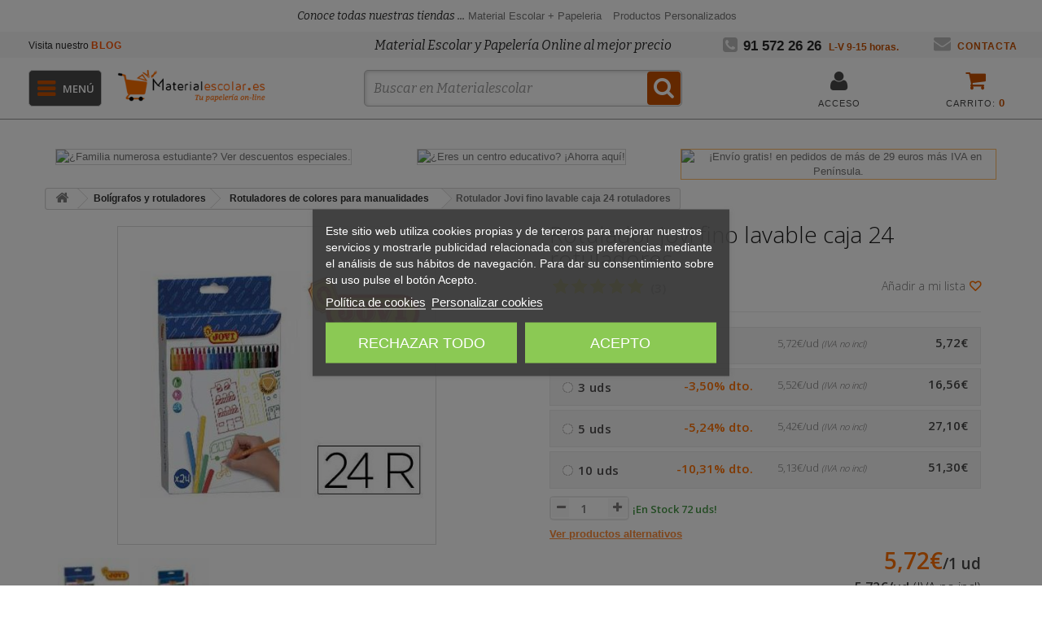

--- FILE ---
content_type: text/html; charset=utf-8
request_url: https://www.materialescolar.es/rotuladores-de-colores/rotulador-jovi-fino-lavable-caja-24-rotuladores-18596.html
body_size: 256761
content:
<!DOCTYPE HTML> <!--[if lt IE 7]><html class="no-js lt-ie9 lt-ie8 lt-ie7" lang="es-es" ><![endif]--> <!--[if IE 7]><html class="no-js lt-ie9 lt-ie8 ie7" lang="es-es" ><![endif]--> <!--[if IE 8]><html class="no-js lt-ie9 ie8" lang="es-es" ><![endif]--> <!--[if gt IE 8]><html class="no-js ie9" lang="es-es" ><![endif]--><html lang="es-es"><head><meta name="google-adsense-account" content="ca-pub-1937235021924765"><meta charset="utf-8"/> <script>(function(w,d,t,r,u){var f,n,i;w[u]=w[u]||[],f=function(){var o={ti:"17128226", enableAutoSpaTracking: true};o.q=w[u],w[u]=new UET(o),w[u].push("pageLoad")},n=d.createElement(t),n.src=r,n.async=1,n.onload=n.onreadystatechange=function(){var s=this.readyState;s&&s!=="loaded"&&s!=="complete"||(f(),n.onload=n.onreadystatechange=null)},i=d.getElementsByTagName(t)[0],i.parentNode.insertBefore(n,i)})(window,document,"script","//bat.bing.com/bat.js","uetq");</script> <title>Rotulador Jovi fino lavable caja 24 rotuladores (18596)</title><meta name="description" content="Entrega 24h de Rotulador Jovi fino lavable caja 24 rotuladores (18596). ¡Envío GRATIS!" /><meta name="robots" content="index,follow"/><meta name="viewport" content="width=device-width, initial-scale=1"/><link rel="icon" type="image/vnd.microsoft.icon" href="/img/favicon-1.ico?1728984480"/><link rel="shortcut icon" type="image/x-icon" href="/img/favicon-1.ico?1728984480"/><link test3 rel="canonical" href="https://www.materialescolar.es/rotuladores-de-colores/rotulador-jovi-fino-lavable-caja-24-rotuladores-18596.html"/><link rel="stylesheet" href="https://cache1.materialescolar.es/themes/materialescolar/cache/v_12420_1a40ffe2caa7fd89a84ac652724b953e_all.css?t=1&v=20.12.29.069" type="text/css"/><link rel="stylesheet" href="https://cache2.materialescolar.es/themes/materialescolar/cache/v_12420_b78439e06d83ff7a4a2181daf0aac0c5_print.css?t=1&v=20.12.29.069" type="text/css"/> <script type="text/javascript">/* <![CDATA[ */;var CUSTOMIZE_TEXTFIELD = 1;
var FancyboxI18nClose = 'Cerrar';
var FancyboxI18nNext = 'Siguiente';
var FancyboxI18nPrev = 'Anterior';
var PS_CATALOG_MODE = false;
var added_to_wishlist = 'El producto se ha añadido con éxito a su lista de favoritos.';
var ajax_allowed = true;
var ajaxsearch = true;
var alcagtmplus_events = [];
var alcagtmplus_params = {"config":{"verification_code":null,"site_verification_code":null,"free":false,"google_gtm_enabled":1,"google_gtm_id":"GTM-PBC7XNV","google_ga4_enabled":1,"google_ga4_id":"G-QBY3GRJMVW","google_measure_protocol":"2VAUFdWSQTqyy4230lJsfQ","google_ga4_ajax":1,"google_ga4_sts":null,"google_ga4_view_item":1,"google_ga4_view_item_list":1,"google_ga4_add_to_cart":1,"google_ga4_view_cart":1,"google_ga4_begin_checkout":1,"google_ga4_purchase":1,"google_ga4_purchase_order_state_id":["2"],"google_ads_enabled":null,"google_ads_id":null,"google_ads_create_account":null,"google_ads_view_product":null,"google_ads_add_to_cart":null,"google_ads_begin_checkout":null,"google_ads_purchase":null},"token":"2b092415bc4645e5da40772436d1b3d7","link":"https:\/\/www.materialescolar.es\/module\/alcagtmplus\/data?token=2b092415bc4645e5da40772436d1b3d7&rand=1801391240","internal_link":"https:\/\/www.materialescolar.es\/module\/alcagtmplus\/internal","page":false,"id_product":8443,"id_product_attribute":false,"id_category":false,"id_cart":false,"id_order":false,"id_customer":0,"new_customer":false};
var allowBuyWhenOutOfStock = false;
var attribute_anchor_separator = '-';
var attributesCombinations = [];
var availableLaterValue = '';
var availableNowValue = '';
var baseDir = 'https://www.materialescolar.es/';
var baseUri = 'https://www.materialescolar.es/';
var blocksearch_type = 'top';
var comparator_max_item = 0;
var comparedProductsIds = [];
var confirm_report_message = '¿Seguro que quieres denunciar este comentario?';
var contentOnly = false;
var currency = {"id":1,"name":"euro","iso_code":"EUR","iso_code_num":"978","sign":"\u20ac","blank":"0","conversion_rate":"1.000000","deleted":"0","format":"2","decimals":"1","active":"1","prefix":"","suffix":" \u20ac","id_shop_list":null,"force_id":false};
var currencyBlank = 0;
var currencyFormat = 2;
var currencyRate = 1;
var currencySign = '€';
var currentDate = '2026-01-18 01:31:42';
var customerGroupWithoutTax = false;
var customizationFields = false;
var customizationId = null;
var customizationIdMessage = 'Personalización n°';
var default_eco_tax = 0;
var delete_txt = 'Eliminar';
var descuentos = '[{"id_specific_price":"3784792992","id_specific_price_rule":"0","id_cart":"0","id_product":"8443","id_shop":"1","id_shop_group":"0","id_currency":"0","id_country":"0","id_group":"0","id_customer":"0","id_product_attribute":"0","price":"5.714100","from_quantity":"1","reduction":0,"reduction_tax":"1","reduction_type":"amount","from":"0000-00-00 00:00:00","to":"0000-00-00 00:00:00","score":"48","quantity":"1","reduction_with_tax":0,"real_value":0.007138999999999562,"nextQuantity":3},{"id_specific_price":"3784792993","id_specific_price_rule":"0","id_cart":"0","id_product":"8443","id_shop":"1","id_shop_group":"0","id_currency":"0","id_country":"0","id_group":"0","id_customer":"0","id_product_attribute":"0","price":"5.517700","from_quantity":"3","reduction":0,"reduction_tax":"1","reduction_type":"amount","from":"0000-00-00 00:00:00","to":"0000-00-00 00:00:00","score":"48","quantity":"3","reduction_with_tax":0,"real_value":0.24478300000000086,"nextQuantity":5},{"id_specific_price":"3784792994","id_specific_price_rule":"0","id_cart":"0","id_product":"8443","id_shop":"1","id_shop_group":"0","id_currency":"0","id_country":"0","id_group":"0","id_customer":"0","id_product_attribute":"0","price":"5.419500","from_quantity":"5","reduction":0,"reduction_tax":"1","reduction_type":"amount","from":"0000-00-00 00:00:00","to":"0000-00-00 00:00:00","score":"48","quantity":"5","reduction_with_tax":0,"real_value":0.36360499999999973,"nextQuantity":10},{"id_specific_price":"3784792995","id_specific_price_rule":"0","id_cart":"0","id_product":"8443","id_shop":"1","id_shop_group":"0","id_currency":"0","id_country":"0","id_group":"0","id_customer":"0","id_product_attribute":"0","price":"5.122300","from_quantity":"10","reduction":0,"reduction_tax":"1","reduction_type":"amount","from":"0000-00-00 00:00:00","to":"0000-00-00 00:00:00","score":"48","quantity":"10","reduction_with_tax":0,"real_value":0.723217,"nextQuantity":-1}]';
var descuentosporcantidad = true;
var displayList = false;
var displayPrice = 0;
var doesntExist = 'El producto no existe en este modelo. Por favor, elija otro.';
var doesntExistNoMore = 'Este producto ya no está disponible';
var doesntExistNoMoreBut = 'con éstas características, pero está disponible con otras opciones';
var ecotaxTax_rate = 0;
var fieldRequired = 'Por favor rellene todos los campos requeridos antes de guardar la personalización.';
var freeProductTranslation = '¡Gratis!';
var freeShippingTranslation = 'Envío gratuito!';
var generated_date = 1768696302;
var groupReduction = 0;
var hasDeliveryAddress = false;
var highDPI = false;
var idDefaultImage = 3083017;
var id_lang = 1;
var id_product = 8443;
var img_dir = 'https://cache1.materialescolar.es/themes/materialescolar/img/';
var img_prod_dir = 'https://cache2.materialescolar.es/img/p/';
var img_ps_dir = 'https://cache2.materialescolar.es/img/';
var instantsearch = false;
var isGuest = 0;
var isLogged = 0;
var isMobile = false;
var jqZoomEnabled = false;
var loggin_required = 'Debe identificarse para administrar su lista de favoritos.';
var maxQuantityToAllowDisplayOfLastQuantityMessage = 3;
var max_item = 'No puede comparar más de 0 productos';
var min_item = 'Debe elegir al menos un producto';
var minimalQuantity = 1;
var moderation_active = true;
var mywishlist_url = 'https://www.materialescolar.es/module/blockwishlist/mywishlist';
var noTaxForThisProduct = false;
var oosHookJsCodeFunctions = [];
var page_name = 'product';
var priceDisplayMethod = 0;
var priceDisplayPrecision = 2;
var productAvailableForOrder = true;
var productBasePriceTaxExcl = 5.72;
var productBasePriceTaxExcluded = 5.72;
var productBasePriceTaxIncl = 6.9212;
var productHasAttributes = false;
var productPrice = 6.9212;
var productPriceTaxExcluded = 5.72;
var productPriceTaxIncluded = 6.9212;
var productPriceWithoutReduction = 6.9212;
var productReference = '18596';
var productShowPrice = true;
var productUnitPriceRatio = 0;
var product_fileButtonHtml = 'Seleccione un archivo';
var product_fileDefaultHtml = 'Fichero no seleccionado';
var product_specific_price = {"id_specific_price":"3784792992","id_specific_price_rule":"0","id_cart":"0","id_product":"8443","id_shop":"1","id_shop_group":"0","id_currency":"0","id_country":"0","id_group":"0","id_customer":"0","id_product_attribute":"0","price":5.72,"from_quantity":"1","reduction":"0.000000","reduction_tax":"1","reduction_type":"amount","from":"0000-00-00 00:00:00","to":"0000-00-00 00:00:00","score":"50"};
var productcomment_added = '¡Tu comentario ha sido añadido!';
var productcomment_added_moderation = 'Su comentario ha sido añadido y estará disponible una vez lo apruebe un moderador.';
var productcomment_ok = 'ok';
var productcomment_title = 'Nuevo comentario';
var productcomments_controller_url = 'https://www.materialescolar.es/module/productcomments/default';
var productcomments_url_rewrite = true;
var quantitiesDisplayAllowed = true;
var quantityAvailable = 72;
var quickView = false;
var reduction_percent = 0;
var reduction_price = 0;
var removingLinkText = 'eliminar este producto de mi carrito';
var roundMode = 0;
var search_url = 'https://www.materialescolar.es/buscar';
var secure_key = '48373ca4528b55198ff5c96296520162';
var sharing_img = 'https://cache1.materialescolar.es/3083017/rotulador-jovi-fino-lavable-caja-24-rotuladores-18596.jpg';
var sharing_name = 'Rotulador Jovi fino lavable caja 24 rotuladores';
var sharing_url = 'https://www.materialescolar.es/rotuladores-de-colores/rotulador-jovi-fino-lavable-caja-24-rotuladores-18596.html';
var specific_currency = false;
var specific_price = 5.72;
var static_token = 'e4ed389e5f4a7711b463dda1431a7d4f';
var stf_msg_error = 'Su email no ha podido ser enviado. Por favor, compruebe la dirección de correo electrónico e inténtelo de nuevo.';
var stf_msg_required = 'No ha rellenado los campos obligatorios';
var stf_msg_success = 'Tu e-mail ha sido enviado con éxito';
var stf_msg_title = 'Enviar a un amigo';
var stf_secure_key = 'a3e9e520e306bf41abe398b5edf6b0fb';
var stock_management = 1;
var taxRate = 21;
var testSpeedMode = false;
var toBeDetermined = 'A determinar';
var token = 'e4ed389e5f4a7711b463dda1431a7d4f';
var uploading_in_progress = 'En curso, espere un momento por favor ...';
var usingSecureMode = true;
var wishlistProductsIds = [];/* ]]> */</script> <script type="text/javascript"
                        src="/js/jquery/jquery-1.11.0.min.js?v=620.12.29.069"></script> <script type="text/javascript"
                        src="/js/jquery/jquery-migrate-1.2.1.min.js?v=620.12.29.069"></script> <script type="text/javascript"
                        src="/js/jquery/plugins/jquery.easing.js?v=620.12.29.069"></script> <script type="text/javascript"
                        src="/js/tools.js?v=620.12.29.069"></script> <script type="text/javascript"
                        src="/themes/materialescolar/js/global.js?v=620.12.29.069"></script> <script type="text/javascript"
                        src="/themes/materialescolar/js/autoload/10-bootstrap.min.js?v=620.12.29.069"></script> <script type="text/javascript"
                        src="/themes/materialescolar/js/autoload/15-jquery.total-storage.min.js?v=620.12.29.069"></script> <script type="text/javascript"
                        src="/themes/materialescolar/js/autoload/15-jquery.uniform-modified.js?v=620.12.29.069"></script> <script type="text/javascript"
                        src="/js/jquery/plugins/fancybox/jquery.fancybox.js?v=620.12.29.069"></script> <script type="text/javascript"
                        src="/js/jquery/plugins/jquery.idTabs.js?v=620.12.29.069"></script> <script type="text/javascript"
                        src="/js/jquery/plugins/jquery.scrollTo.js?v=620.12.29.069"></script> <script type="text/javascript"
                        src="/js/jquery/plugins/jquery.serialScroll.js?v=620.12.29.069"></script> <script type="text/javascript"
                        src="/js/jquery/plugins/bxslider/jquery.bxslider.js?v=620.12.29.069"></script> <script type="text/javascript"
                        src="/themes/materialescolar/js/product.js?v=620.12.29.069"></script> <script type="text/javascript"
                        src="/modules/lgcookieslaw/views/js/plugins/tooltipster/tooltipster.bundle.min.js?v=620.12.29.069"></script> <script type="text/javascript"
                        src="/modules/lgcookieslaw/views/js/front.js?v=620.12.29.069"></script> <script type="text/javascript"
                        src="/js/jquery/plugins/jquery.cooki-plugin.js?v=620.12.29.069"></script> <script type="text/javascript"
                        src="/modules/pagecache/views/js/pagecache.js?v=620.12.29.069"></script> <script type="text/javascript"
                        src="/modules/socialsharing/js/socialsharing.js?v=620.12.29.069"></script> <script type="text/javascript"
                        src="/themes/materialescolar/js/modules/blockcart/ajax-cart.js?v=620.12.29.069"></script> <script type="text/javascript"
                        src="/themes/materialescolar/js/modules/blocknewsletter/blocknewsletter.js?v=620.12.29.069"></script> <script type="text/javascript"
                        src="/js/jquery/plugins/autocomplete/jquery.autocomplete.js?v=620.12.29.069"></script> <script type="text/javascript"
                        src="/themes/materialescolar/js/modules/blocksearch/blocksearch.js?v=620.12.29.069"></script> <script type="text/javascript"
                        src="/themes/materialescolar/js/modules/sendtoafriend/sendtoafriend.js?v=620.12.29.069"></script> <script type="text/javascript"
                        src="/modules/productcomments/js/jquery.rating.pack.js?v=620.12.29.069"></script> <script type="text/javascript"
                        src="/themes/materialescolar/js/modules/blockwishlist/js/ajax-wishlist.js?v=620.12.29.069"></script> <script type="text/javascript"
                        src="/modules/productaccessories/js/jquery.mousewheel.js?v=620.12.29.069"></script> <script type="text/javascript"
                        src="/modules/productaccessories/js/jScrollPane.js?v=620.12.29.069"></script> <script type="text/javascript"
                        src="/themes/materialescolar/js/modules/productaccessories/js/jsPersonalproductaccessories.js?v=620.12.29.069"></script> <script type="text/javascript"
                        src="/modules/wim_sepaxml/views/js/front.js?v=620.12.29.069"></script> <script type="text/javascript"
                        src="/modules/lastposts/js/jQuery-cycle.js?v=620.12.29.069"></script> <script type="text/javascript"
                        src="/modules/blockrecomendaciones/blockrecomendaciones.js?v=620.12.29.069"></script> <script type="text/javascript"
                        src="https://connect.facebook.net/es_ES/all.js#xfbml=1?v=620.12.29.069"></script> <script type="text/javascript"
                        src="/modules/allinone_rewards/js/facebook.js?v=620.12.29.069"></script> <script type="text/javascript"
                        src="/themes/materialescolar/js/tools/treeManagement.js?v=620.12.29.069"></script> <script type="text/javascript"
                        src="/modules/ifeedback/views/js/lib/jquery.filer/jquery.filer.min.js?v=620.12.29.069"></script> <script type="text/javascript"
                        src="/modules/ifeedback/views/js/lib/bootstrap/pts/bootstrap.min.js?v=620.12.29.069"></script> <script type="text/javascript"
                        src="/themes/materialescolar/js/modules/ifeedback/views/js/front/ifeedback.js?v=620.12.29.069"></script> <script type="text/javascript"
                        src="/modules/ifeedback/views/js/lib/pts/tools.js?v=620.12.29.069"></script> <script type="text/javascript"
                        src="/modules/ifeedback/views/js/front/override.js?v=620.12.29.069"></script> <script type="text/javascript"
                        src="/modules/ifeedback/../../js/jquery/plugins/owlcarousel/dist/owl.carousel.min.js?v=620.12.29.069"></script> <script type="text/javascript"
                        src="/modules/redsys/views/js/front17.js?v=620.12.29.069"></script> <script type="text/javascript"
                        src="/modules/doofinder/views/js/add-to-cart/doofinder-add_to_cart_ps16.js?v=620.12.29.069"></script> <script type="text/javascript"
                        src="/modules/ComercialSur/views/js/front.js?v=620.12.29.069"></script> <script type="text/javascript"
                        src="/modules/wim_landing/views/js/front.js?v=620.12.29.069"></script> <script type="text/javascript"
                        src="/modules/wim_features_groups/views/js/front.js?v=620.12.29.069"></script> <script type="text/javascript"
                        src="/modules/wim_joumma/views/js/front.js?v=620.12.29.069"></script> <script type="text/javascript"
                        src="/themes/materialescolar/js/modules/pm_advancedtopmenu/js/pm_advancedtopmenu.js?v=620.12.29.069"></script> <script type="text/javascript"
                        src="/modules/app4less/views/js/front.js?v=620.12.29.069"></script> <script type="text/javascript"
                        src="/themes/materialescolar/js/modules/wim_banners_category/views/js/front.js?v=620.12.29.069"></script> <script type="text/javascript"
                        src="/modules/EkomiWidgets/views/js/front.js?v=620.12.29.069"></script> <script type="text/javascript"
                        src="/modules/wim_totto/views/js/front.js?v=620.12.29.069"></script> <script type="text/javascript"
                        src="/modules/wim_brands_home_abc/views/js/front.js?v=620.12.29.069"></script> <script type="text/javascript"
                        src="/modules/wim_dbp/views/js/front.js?v=620.12.29.069"></script> <script type="text/javascript"
                        src="/modules/wim_cds/views/js/front.js?v=620.12.29.069"></script> <script type="text/javascript"
                        src="/modules/alcagtmplus/views/js/front.js?v=620.12.29.069"></script> <script type="text/javascript"
                        src="/modules/alcagtmplus/views/js/front_internal.js?v=620.12.29.069"></script> <script type="text/javascript"
                        src="/js/jquery/ui/jquery.ui.core.min.js?v=620.12.29.069"></script> <script type="text/javascript"
                        src="/js/jquery/ui/jquery.ui.datepicker.min.js?v=620.12.29.069"></script> <script type="text/javascript"
                        src="/js/jquery/ui/i18n/jquery.ui.datepicker-es.js?v=620.12.29.069"></script> <script type="text/javascript"
                        src="/js/jquery/ui/jquery.ui.widget.min.js?v=620.12.29.069"></script> <script type="text/javascript"
                        src="/js/jquery/ui/jquery.ui.mouse.min.js?v=620.12.29.069"></script> <script type="text/javascript"
                        src="/js/jquery/ui/jquery.ui.slider.min.js?v=620.12.29.069"></script> <script type="text/javascript"
                        src="/modules/gformbuilderpro/views/js/front/tinymce/tinymce.min.js?v=620.12.29.069"></script> <script type="text/javascript"
                        src="/modules/gformbuilderpro/views/js/front/jquery.minicolors.js?v=620.12.29.069"></script> <script type="text/javascript"
                        src="/modules/gformbuilderpro/views/js/front/gformbuilderpro.js?v=620.12.29.069"></script> <script type="text/javascript"
                        src="/modules/productcomments/js/jquery.textareaCounter.plugin.js?v=620.12.29.069"></script> <script type="text/javascript"
                        src="/themes/materialescolar/js/modules/productcomments/js/productcomments.js?v=620.12.29.069"></script> <script src="https://cdn.jsdelivr.net/npm/vanilla-lazyload@10.19.0/dist/lazyload.min.js"></script> <script>var hide_for_app = false;</script> <script type="text/javascript">pcRunDynamicModulesJs = function() {
// Autoconf - 2024-06-12T09:53:44+00:00
// blockcart
// Force cart to refresh
$.ajax({ type: 'POST', headers: { "cache-control": "no-cache"}, url: baseUri + '?rand=' + new Date().getTime(), async: true, cache: false, dataType: "json", data: 'controller=cart&ajax=true&token=' + static_token, success: function (jsonData) { ajaxCart.updateCart(jsonData);}
});

// productcomments
if ($.fn.rating) $('input.star').rating();
if ($.fn.rating) $('.auto-submit-star').rating();
if ($.fn.fancybox) $('.open-comment-form').fancybox({'hideOnContentClick': false});
// cookiesplus
if (typeof cookieGdpr !== 'undefined') {cookieGdpr.init();}

/*
if(connectif) {
initializeConnectif(connectifConfiguration);
} else {
document.addEventListener('connectif.loaded', function onConnectifLoaded() {
initializeConnectif(connectifConfiguration);
});
}
*/
};</script><script type="text/javascript">/*  */;processDynamicModules = function(dyndatas) {
        for (var key in dyndatas) {
            var tokens = key.split('|');
            if (tokens>1) {
                var domNode = $(dyndatas[tokens[0]]).filter('#'+tokens[1]);
                if (domNode.length) {
                    $('#pc_'+tokens[0]+' #'+tokens[1]).replaceWith(domNode.html());
                }
                else {
                    $('#pc_'+tokens[0]).replaceWith(dyndatas[tokens[0]]);
                }
            }
            else if (key=='js') {
                $('body').append(dyndatas[key]);
            }
            else {
                $('#pc_'+key).replaceWith(dyndatas[key]);
            }
        }

        if (typeof pcRunDynamicModulesJs == 'function') {
            pcRunDynamicModulesJs();
        }

        iniciarLazyLoad();
    };/*  */</script><meta property="og:type" content="product" /><meta property="og:url" content="https://www.materialescolar.es/rotuladores-de-colores/rotulador-jovi-fino-lavable-caja-24-rotuladores-18596.html" /><meta property="og:title" content="Rotulador Jovi fino lavable caja 24 rotuladores (18596)" /><meta property="og:site_name" content="Materialescolar.es" /><meta property="og:description" content="Rotulador Jovi fino lavable caja 24 rotuladores. Envío gratis siempre. Entrega en 48 horas." /><meta property="og:image" content="https://cache1.materialescolar.es/3083017-large_default/rotulador-jovi-fino-lavable-caja-24-rotuladores-18596.jpg" /><meta property="product:pretax_price:amount" content="5.72" /><meta property="product:pretax_price:currency" content="EUR" /><meta property="product:price:amount" content="6.93" /><meta property="product:price:currency" content="EUR" /><meta property="product:weight:value" content="0.201000" /><meta property="product:weight:units" content="kg" /><script type="text/javascript">/*  */;jQuery.attrHooks.type = {
        set: function( elem, value ) {
            if ( !jQuery.support.radioValue && value === "radio" && jQuery.nodeName(elem, "input") ) {
                // Setting the type on a radio button after the value resets the value in IE6-9
                // Reset value to default in case type is set after value during creation
                var val = elem.value;
                elem.setAttribute( "type", value );
                if ( val ) {
                    elem.value = val;
                }
                return value;
            }
        }
    };
    var display_modal = '0';
    var ifb_static_token = '44050b4d0759467403aefb6c1c15b5f6';
    var ifb_module_dir = '/modules/ifeedback/';
    var image_dir = "/modules/ifeedback/views/img/";
    var limit_characters = '140';
    var ifb_enable_captcha = '';
    var site_key_google = '';
    var is_16 = '1';
    var max_num_files = '3';
    var max_size_files = '2';
    var enabled_upload_files = '0';

    var require_feedback = "1";

    var iFeedback = {
        CONFIGS : {"IFB_VERSION":"2.0.7","IFB_TOTAL_NUM_STARS":"5","IFB_LIMIT_CHARACTERS_COMMENT":"140","IFB_NUM_RATING_DISPLAY":"10","IFB_ALLOW_GUEST":false,"IFB_IMAGE_TYPE":"small_default","IFB_ALLOW_APPROVAL_AUTO":false,"IFB_ENABLE_CAPTCHA":false,"IFB_NOTIFY_BY_EMAIL_FEEDBACK":true,"IFB_SHOW_PRODUCTS_PURCHASED":true,"IFB_SHOW_USER_LOCATION":false,"IFB_REDIRECT_RATING_PAGE":false,"IFB_SHOW_RATING_LANG":false,"IFB_LIMIT_BY_LINE_OF_COMMENT":"70","IFB_ID_ORDER_STATE":"-1","IFB_ENABLE_UPLOAD_FILES":false,"IFB_NUM_IMG_UPLOAD":"3","IFB_SIZE_IMG_UPLOAD":"2","IFB_BORDER_COLOR_STAR":"#ee7e08","IFB_BACKGROUND_COLOR_STAR_SELECT":"#ffc200","IFB_BACKGROUND_COLOR_STAR_HOVER":"#ffd203","IFB_ENABLE_VOUCHER":false,"IFB_ONLY_FEEDBACK":true,"IFB_MAX_COMMENT_VOUCHER":"1","IFB_DATE_VALIDITY":"7","IFB_DISCOUNT_DESCRIPTION":null,"IFB_NUM_DAY_SEND_EMAIL":"5","IFB_FB_APP_ID":null,"IFB_FB_SECRET_APP":null,"IFB_FB_PAGE_ID":null,"IFB_FB_NAME_PAGE":null,"IFB_FB_TOKEN_PAGE":null,"IFB_FB_TOKEN":null,"IFB_SITE_KEY_GOOGLE":null,"IFB_DEFAULT_COMMISSION":"1","IFB_DEFAULT_PERCENTAGE":"0","IFB_DEFAULT_CURRENCY":"{}","IFB_TEMPLATE_IFEEDBACK":{"1":"<p>Hola <strong>{firstname} {lastname}<\/strong>,<\/p>\r\n                <p>Tiempo atr\u00e1s compraste en {shop_name} y quer\u00edamos saber tu experiencia de compra.<\/p>\r\n                <p>Siempre estamos en constante mejora y tener a nuestros clientes satisfechos es uno de nuestros mayores objetivos, por lo tanto nos gustar\u00eda que nos cuente tu grado de satisfacci\u00f3n y experiencia de compra.<\/p>\r\n                <p>Puedes dejarnos su opini\u00f3n dando click en el siguiente enlace:<\/p>\r\n                <p>{url_ifb}<\/p>\r\n                <p>Tu opini\u00f3n es de suma importancia para nosotros, nos permitir\u00e1 crecer y brindarte un mejor servicio.<\/p>\r\n                <p>Gracias por tu tiempo y esperamos verte de vuelta.<\/p>"},"IFB_TEMPLATE_VOUCHER":{"1":"<h3>Gracias por su valoraci\u00f3n y opini\u00f3n en {shop_name}<\/h3>\r\n                <p>Como agradecimiento, le concedemos un descuento de {amount}{amount_symbol} en su pr\u00f3ximo pedido! Esta oferta es v\u00e1lida por {days} d\u00edas, as\u00ed que no pierda un instante!.<\/p>\r\n                <p>Aqu\u00ed est\u00e1 su cup\u00f3n <strong>{voucher_num}<\/strong><br \/><br \/> Introduzca este c\u00f3digo en su carrito de compras para obtener el descuento.<\/p>"},"IFB_SHOW_FIELDS_CUSTOMER":false,"IFB_ENABLE_DEBUG":false,"IFB_IP_DEBUG":null,"IFB_REQUIRE_FEEDBACK":true,"IFB_SHOW_FPRODUCTS_IN_FPAGE":true,"IFB_ENABLE_CAROUSEL":true,"IFB_NUM_FEEDBACKS_DISPLAY_CAROUSEL":"1","IFB_TIME_DISPLAY_FEEDBACKS_CAROUSEL":"5","IFB_SHOW_RANDOM_FEEDBACKS_CAROUSEL":true,"IFB_RM":false}
    };

    var MsgIFB = {
            characters: "caracteres",
            required_captcha: "Debe validar el captcha",
            enabled_filter_star : "Filtros habilitados",
            star : "estrella",
            stars : "estrellas",

            confirm_delete_image: "Está seguro de eliminar la imagen?",

            /*messages upload files*/
            upload_files : "Sube tus imágenes de producto",
            type_images : "Sólo puede subir imágenes",
            limit_images_only : "Sólo",
            limit_images : "archivos pueden ser subidos",
            msg_filesize: "es demasiado grande! Por favor, sube el archivo hasta",
            msg_filesSizeAll: "Los archivos que ha subido son demasiado grandes! Por favor, subir archivos de hasta",
            remove_confirmation: "¿Seguro que quiere eliminar este archivo?",
            require_feedback: "Por favor, introduzca un comentario"
    };/*  */</script> <style type="text/css" media="all">/******************  rating **********************/
        .rating_star:not(:checked) > label:before {
            content: '☆';
            color: #ee7e08;
        }

        .rating_star > input:checked ~ label:before {
            content: "\2605";
            color: #ffc200;
        }

        .rating_star:not(:checked) > label:hover:before,
        .rating_star:not(:checked) > label:hover ~ label:before {
            content: "\2605";
            color: #ffd203;
        }

        .rating_star > input:checked + label:hover:before,
        .rating_star > input:checked + label:hover ~ label:before,
        .rating_star > input:checked ~ label:hover:before,
        .rating_star > input:checked ~  label:hover ~ label:before,
        .rating_star > label:hover ~ input:checked ~ label {
            content: "\2605";
            color: #ffd203;
        }

        .rating_star_selected >label{
            font-family: fontawesomepts;
            color: #ffc200;
            display: inline-block;
            font-weight: normal;
        }

        .content_percent_comment >.percent_comments{
            background-color: #ffc200;
        }</style> <script>document.addEventListener('doofinder.cart.add', function(event) {

      const checkIfCartItemHasVariation = (cartObject) => {
        return (cartObject.item_id === cartObject.grouping_id) ? false : true;
      }

      /**
      * Returns only ID from string
      */
      const sanitizeVariationID = (variationID) => {
        return variationID.replace(/\D/g, "")
      }

      doofinderManageCart({
        cartURL          : "",  //required for prestashop 1.7, in previous versions it will be empty.
        cartToken        : "e4ed389e5f4a7711b463dda1431a7d4f",
        productID        : checkIfCartItemHasVariation(event.detail) ? event.detail.grouping_id : event.detail.item_id,
        customizationID  : checkIfCartItemHasVariation(event.detail) ? sanitizeVariationID(event.detail.item_id) : 0,   // If there are no combinations, the value will be 0
        quantity         : event.detail.amount,
        statusPromise    : event.detail.statusPromise,
        itemLink         : event.detail.link,
        group_id         : event.detail.group_id
      });
    });</script> <script data-keepinline>(function(w, k) {w[k] = window[k] || function () { (window[k].q = window[k].q || []).push(arguments) }})(window, "doofinderApp")
    

    // Custom personalization:
    doofinderApp("config", "language", "es-es");
    doofinderApp("config", "currency", "EUR");</script> <script src="https://eu1-config.doofinder.com/2.x/127d9f11-6523-48f4-927d-a83507e1ca38.js" async></script> <!--[if lt IE 8]> <script type="text/javascript" src="https://www.materialescolar.es/modules/pm_advancedtopmenu/js/pm_advancedtopmenuiefix.js"></script> <![endif]--> <script type="text/javascript">(function() {
                        window.sib = { equeue: [], client_key: "kgtnwx0azircdehar61wcg2p" };
                        /* OPTIONAL: email for identify request*/
                        window.sib.email_id = "";
                        window.sendinblue = {}; for (var j = ['track', 'identify', 'trackLink', 'page'], i = 0; i < j.length; i++) { (function(k) { window.sendinblue[k] = function() { var arg = Array.prototype.slice.call(arguments); (window.sib[k] || function() { var t = {}; t[k] = arg; window.sib.equeue.push(t);})(arg[0], arg[1], arg[2]);};})(j[i]);}var n = document.createElement("script"),i = document.getElementsByTagName("script")[0]; n.type = "text/javascript", n.id = "sendinblue-js", n.async = !0, n.src = "https://sibautomation.com/sa.js?key=" + window.sib.client_key, i.parentNode.insertBefore(n, i), window.sendinblue.page();
                    })();</script> <script defer="defer" src="https://www.dwin1.com/22931.js" type="text/javascript"></script> <link rel="prefetch" href="https://www.paypal.com/sdk/js?components=marks,funding-eligibility&client-id=AXjYFXWyb4xJCErTUDiFkzL0Ulnn-bMm4fal4G-1nQXQ1ZQxp06fOuE7naKUXGkq2TZpYSiI9xXbs4eo&merchant-id=5V23UFLNWRWG2&currency=EUR&intent=capture&commit=false&vault=false&integration-date=2022-14-06&enable-funding=paylater" as="script"> <script>/*  */;setTimeout(function(){
        (function(w,d,s,l,i){w[l]=w[l]||[];w[l].push({'gtm.start':
        new Date().getTime(),event:'gtm.js'});var f=d.getElementsByTagName(s)[0],
        j=d.createElement(s),dl=l!='dataLayer'?'&l='+l:'';j.async=true;j.src=
        'https://www.googletagmanager.com/gtm.js?id='+i+dl;f.parentNode.insertBefore(j,f);
        })(window,document,'script','dataLayer','GTM-PBC7XNV');
    }, 500);/*  */</script> <script type="text/javascript" async>/*  */;(function() {
        let isConnectifInitialized = false;

        function getConnectifCartFromAjax(ajaxCart) {
            const connectifCart = {
                cartId: ajaxCart.cn_cart_id?.toString(),
                cartRecoveryUrl: ajaxCart.cn_cart_recovery_url,
                totalPrice: +ajaxCart.cn_total_price,
                totalQuantity: +ajaxCart.cn_total_quantity,
                products: ajaxCart.cn_products.map(mapFromCartItem)
            };
            return connectifCart;
        }

        function mapFromCartItem(cartItem) {
            const productBasketItem = {
                productDetailUrl: cartItem.url?.toString(),
                productId: cartItem.product_id?.toString(),
                name: cartItem.name?.toString(),
                description: cartItem.description,
                imageUrl: cartItem.image_url,
                unitPrice: +cartItem.unit_price,
                availability: cartItem.availability,
                brand: cartItem.brand,
                unitPriceOriginal: cartItem.unit_price_original,
                unitPriceWithoutVAT: cartItem.unit_price_without_vat,
                discountedPercentage: cartItem.discounted_percentage,
                discountedAmount: cartItem.discounted_amount,
                quantity: +cartItem.quantity,
                price: +cartItem.price,
                publishedAt: cartItem.published_at,
                categories: cartItem.categories,
                relatedExternalProductIds: cartItem.relatedProductsArray,
                tags: cartItem.tagsArray
            };
            return productBasketItem;
        }


        function onConnectifStarted() {
            isConnectifInitialized = true;
            if (typeof prestashop !== 'undefined') {
                prestashop.on(
                    'updateCart',
                    function(event) {
                        $.ajax({
                            type: 'GET',
                            url: 'https://www.materialescolar.es/?fc=module&module=connectif&controller=cartajax&retrieve_cart=1&ajax=true',
                            success: function(ajaxCart) {
                                if (!ajaxCart) {
                                    return;
                                }

                                const cnCart = JSON.parse(ajaxCart);
                                if (cnCart.cn_cart_exist) {
                                    const cart = getConnectifCartFromAjax(cnCart);
                                    window.connectif.managed.sendEvents([], { cart });
                                }
                            }
                        });
                    }
                );
            }
        }

        if (window.connectif &&
            window.connectif.managed &&
            window.connectif.managed.isInitialized()) {
            onConnectifStarted();
        } else {
            document.addEventListener(
                'connectif.managed.initialized',
                onConnectifStarted
            );
        }
    })();/*  */</script> <script type="text/javascript" async>/*  */;var _cnid = "80700764-4725-4b89-93a9-6a2bd3f77d40";
    (function(w, r, a, cn, s) {
            
                w['ConnectifObject'] = r;
                w[r] = w[r] || function () {( w[r].q = w[r].q || [] ).push(arguments)};
                cn = document.createElement('script');
                cn.type = 'text/javascript';
                cn.async = true;
                cn.src = a;
                cn.id = '__cn_client_script_' + _cnid;
                s = document.getElementsByTagName('script')[0];
                s.parentNode.insertBefore(cn, s);
            
            })(window, 'cn', 'https://cdn.connectif.cloud/eu7/client-script/' + '80700764-4725-4b89-93a9-6a2bd3f77d40');/*  */</script> <link rel="preload" href="//fonts.googleapis.com/css?family=Open+Sans:300,600&amp;subset=latin,latin-ext" as="style"/><link rel="stylesheet" href="//fonts.googleapis.com/css?family=Open+Sans:300,600&amp;subset=latin,latin-ext" type="text/css" media="all"/><link rel="preload" href="https://fonts.googleapis.com/css?family=Bitter:400,700,400italic" as="style"/><link href="https://fonts.googleapis.com/css?family=Bitter:400,700,400italic" rel="stylesheet" type="text/css"><!--[if IE 8]> <script src="https://oss.maxcdn.com/libs/html5shiv/3.7.0/html5shiv.js"></script> <script src="https://oss.maxcdn.com/libs/respond.js/1.3.0/respond.min.js"></script> <![endif]--><meta name="p:domain_verify" content="9b618304cba22741cb1a5742ed695e3b"/><meta name="unancor-verify-code" content="aHR0cHM6Ly93d3cubWF0ZXJpYWxlc2NvbGFyLmVzL2Jsb2cv"> <script id='lgcookieslaw_script_gtm'>window.dataLayer = window.dataLayer || [];
        function gtag(){
            dataLayer.push(arguments);
        }

        gtag('consent', 'default', {
            'ad_storage': 'denied',
            'ad_user_data': 'denied',
            'ad_personalization': 'denied',
            'analytics_storage': 'denied',
            'personalization_storage': 'granted',
            'security_storage': 'granted'
        });</script> <script id='lgcookieslaw_script_ms'>window.uetq = window.uetq || [];

        window.uetq.push('consent', 'default', {
            'ad_storage': 'denied',
        });</script> </head><body id="product" onload="iniciarLazyLoad();" class=" product product-8443 product-rotulador-jovi-fino-lavable-caja-24-rotuladores-18596 category-2192 category-rotuladores-de-colores hide-left-column hide-right-column lang_es"> <noscript><iframe src="https://www.googletagmanager.com/ns.html?id=GTM-PBC7XNV" height="0" width="0" style="display:none;visibility:hidden"></iframe></noscript><div id="fb-root" -null- ></div><div id="page"><div class="header-container navbar-fixed-top "> <header id="header"><div class="top-tiendas"> <span class="top-tiendas-texto">Conoce todas nuestras tiendas ...</span> <span class="top-tiendas-logos"> <a href="https://www.materialescolar.es/" title="Materialescolar.es" class="text-copy"> <span>Material Escolar + Papeleria</span> </a> <a href="https://www.productospersonalizados.es" title="Productos Personalizados" class="text-copy"> <span>Productos Personalizados</span> </a> </span></div><div class="nav"><div class="container2 "><div class="row"> <nav><div class="nav-blog"> <a class="login" href="https://www.materialescolar.es/blog" rel="follow" title="Blog"><span>Visita nuestro </span>Blog</a></div><div class="nav-h1"> <span class='h2_home'>Material Escolar y Papeler&iacute;a Online al mejor precio</span></div><div class="nav-tel"> <span class="shop-phone oct8ne-phone"> <i class="icon-phone-square"></i><strong>91 572 26 26</strong> <span id="horario_nav">L-V 9-15 horas.</span> </span></div><div id="contact-link" class="nav-contacto "> <a href="https://www.materialescolar.es/contactanos" title="Contacta con nosotros" rel="nofollow"><i class="icon-envelope"></i>Contacta</a></div></nav></div></div></div><div><div class="container2 "><div class="row"><div id="header_logo" class="col-sm-2"> <a href="https://www.materialescolar.es/" title="Materialescolar.es"> <img class="logo img-responsive" nolazyload src="https://cache3.materialescolar.es/img/20milproductos-logo-1464193968.png" alt="Materialescolar.es" width="241" height="52"/> </a></div><div id="mobile_header_phone"> <a href="tel:91 572 26 26"><i class="icon-phone"></i></a></div> <script type="text/javascript">/*  */;/*  */;var lgcookieslaw_consent_mode = 1;
    var lgcookieslaw_ms_consent_mode = 1;
    var lgcookieslaw_banner_url_ajax_controller = "https://www.materialescolar.es/module/lgcookieslaw/ajax"; 
    var lgcookieslaw_cookie_values = null; 
    var lgcookieslaw_saved_preferences = 0;
    var lgcookieslaw_ajax_calls_token = "06fb09aeed9d0ef1219ed8f446c46edd";
    var lgcookieslaw_reload = 1;
    var lgcookieslaw_block_navigation = 1;
    var lgcookieslaw_banner_position = 3;
    var lgcookieslaw_show_fixed_button = 1;
    var lgcookieslaw_save_user_consent = 1;
    var lgcookieslaw_reject_cookies_when_closing_banner = 0;
    var lgcookieslaw_id_banner = "15e3467843bf8fd6b89391a28541c32b";/*  */;/*  */</script> <div id="lgcookieslaw_banner_15e3467843bf8fd6b89391a28541c32b" class="lgcookieslaw-banner-15e3467843bf8fd6b89391a28541c32b lgcookieslaw-banner-floating lgcookieslaw-reject-button-enabled"><div class="container"><div class="lgcookieslaw-banner-message"><p>Este sitio web utiliza cookies propias y de terceros para mejorar nuestros servicios y mostrarle publicidad relacionada con sus preferencias mediante el análisis de sus hábitos de navegación. Para dar su consentimiento sobre su uso pulse el botón Acepto.</p><div class="lgcookieslaw-link-container"> <a class="lgcookieslaw-info-link lgcookieslaw-link" target="_blank" href="https://www.materialescolar.es/info/terminos-y-condiciones-de-uso">Pol&iacute;tica de cookies</a><a id="lgcookieslaw_customize_cookies_link" class="lgcookieslaw-customize-cookies-link lgcookieslaw-link">Personalizar cookies</a></div></div><div class="lgcookieslaw-button-container"> <button class="lgcookieslaw-button lgcookieslaw-reject-button"> Rechazar todo </button> <button class="lgcookieslaw-button lgcookieslaw-accept-button"> Acepto </button></div></div></div><div id="lgcookieslaw_modal" class="lgcookieslaw-modal"><div class="lgcookieslaw-modal-header"><p class="lgcookieslaw-modal-header-title">Preferencias de cookies</p><div class="lgcookieslaw-modal-header-title-user-consent-elements"><div class="lgcookieslaw-badge lgcookieslaw-tooltip-container lgcookieslaw-user-consent-consent-date" role="tooltip" title="" > <i class="lgcookieslaw-icon-schedule"></i> <span class="lgcookieslaw-user-consent-consent-date-text"></span></div> <a class="lgcookieslaw-badge lgcookieslaw-tooltip-container lgcookieslaw-user-consent-download" role="tooltip" title="Haga clic para descargar el consentimiento" target="_blank" href="" > <i class="lgcookieslaw-icon-download"></i> Consentimiento </a></div></div><div class="lgcookieslaw-modal-body"><div class="lgcookieslaw-modal-body-content"><div class="lgcookieslaw-section"><div class="lgcookieslaw-section-name"> Cookies funcionales<div class="lgcookieslaw-badge lgcookieslaw-tooltip-container" role="tooltip" title="Obligatoria" > Técnica</div></div><div class="lgcookieslaw-section-checkbox"><div class="lgcookieslaw-switch lgcookieslaw-switch-disabled"><div class="lgcookieslaw-slider-option lgcookieslaw-slider-option-left">No</div> <input type="checkbox" id="lgcookieslaw_purpose_6" class="lgcookieslaw-purpose" data-id-lgcookieslaw-purpose="6" data-consent-mode="true" data-consent-type="functionality_storage" data-technical="true" data-checked="true" /> <span id="lgcookieslaw_slider_6" class="lgcookieslaw-slider lgcookieslaw-slider-checked" ></span><div class="lgcookieslaw-slider-option lgcookieslaw-slider-option-right">Si</div></div></div><div class="lgcookieslaw-section-purpose"> <a class="lgcookieslaw-section-purpose-button collapsed" data-toggle="collapse" href="#multi_collapse_lgcookieslaw_purpose_6" role="button" aria-expanded="false" aria-controls="multi_collapse_lgcookieslaw_purpose_6"> <span class="lgcookieslaw-section-purpose-button-title">Descripción y cookies</span> </a><div class="lgcookieslaw-section-purpose-content collapse multi-collapse" id="multi_collapse_lgcookieslaw_purpose_6"><div class="lgcookieslaw-section-purpose-content-description"> Las cookies funcionales son estrictamente necesarias para proporcionar los servicios de la tienda, así como para su correcto funcionamiento, por ello no es posible rechazar su uso. Permiten al usuario la navegación a través de nuestra web y la utilización de las diferentes opciones o servicios que existen en ella.</div><div class="lgcookieslaw-section-purpose-content-cookies"><div class="table-responsive"><table class="lgcookieslaw-section-purpose-content-cookies-table table"><thead><tr><th> <span class="lgcookieslaw-tooltip-container" role="tooltip" title="Nombre de la cookie" > Cookie </span></th><th> <span class="lgcookieslaw-tooltip-container" role="tooltip" title="Dominio asociado a la cookie" > Proveedor </span></th><th> <span class="lgcookieslaw-tooltip-container" role="tooltip" title="Finalidad de la cookie" > Propósito </span></th><th> <span class="lgcookieslaw-tooltip-container" role="tooltip" title="Hora de vencimiento de la cookie" > Caducidad </span></th></tr></thead><tbody><tr><td>PHP_SESSID</td><td>www.materialescolar.es</td><td>La cookie PHPSESSID es nativa de PHP y permite a los sitios web almacenar datos de estado serializados. En el sitio web se utiliza para establecer una sesión de usuario y para pasar los datos de estado a través de una cookie temporal, que se conoce comúnmente como una cookie de sesión. Estas Cookies solo permanecerán en su equipo hasta que cierre el navegador.</td><td>Sesi&oacute;n</td></tr><tr><td>PrestaShop-#</td><td>www.materialescolar.es</td><td>Se trata de una cookie que usa Prestashop para guardar información y mantener abierta la sesión del usuario. Permite guardar información como la divisa, el idioma, identificador del cliente, entre otros datos necesarios para el correcto funcionamiento de la tienda.</td><td>480000 horas</td></tr></tbody></table></div></div></div></div></div><div class="lgcookieslaw-section"><div class="lgcookieslaw-section-name"> Cookies publicitarias</div><div class="lgcookieslaw-section-checkbox"><div class="lgcookieslaw-switch"><div class="lgcookieslaw-slider-option lgcookieslaw-slider-option-left">No</div> <input type="checkbox" id="lgcookieslaw_purpose_7" class="lgcookieslaw-purpose" data-id-lgcookieslaw-purpose="7" data-consent-mode="true" data-consent-type="ad_storage" data-technical="false" data-checked="false" /> <span id="lgcookieslaw_slider_7" class="lgcookieslaw-slider" ></span><div class="lgcookieslaw-slider-option lgcookieslaw-slider-option-right">Si</div></div></div><div class="lgcookieslaw-section-purpose"> <a class="lgcookieslaw-section-purpose-button collapsed" data-toggle="collapse" href="#multi_collapse_lgcookieslaw_purpose_7" role="button" aria-expanded="false" aria-controls="multi_collapse_lgcookieslaw_purpose_7"> <span class="lgcookieslaw-section-purpose-button-title">Descripción</span> </a><div class="lgcookieslaw-section-purpose-content collapse multi-collapse" id="multi_collapse_lgcookieslaw_purpose_7"><div class="lgcookieslaw-section-purpose-content-description"> Son aquellas que recaban información sobre los anuncios mostrados a los usuarios del sitio web. Pueden ser de anónimas, si solo recopilan información sobre los espacios publicitarios mostrados sin identificar al usuario o, personalizadas, si recopilan información personal del usuario de la tienda por parte de un tercero, para la personalización de dichos espacios publicitarios.</div></div></div></div><div class="lgcookieslaw-section"><div class="lgcookieslaw-section-name"> Cookies de analíticas</div><div class="lgcookieslaw-section-checkbox"><div class="lgcookieslaw-switch"><div class="lgcookieslaw-slider-option lgcookieslaw-slider-option-left">No</div> <input type="checkbox" id="lgcookieslaw_purpose_8" class="lgcookieslaw-purpose" data-id-lgcookieslaw-purpose="8" data-consent-mode="true" data-consent-type="analytics_storage" data-technical="false" data-checked="false" /> <span id="lgcookieslaw_slider_8" class="lgcookieslaw-slider" ></span><div class="lgcookieslaw-slider-option lgcookieslaw-slider-option-right">Si</div></div></div><div class="lgcookieslaw-section-purpose"> <a class="lgcookieslaw-section-purpose-button collapsed" data-toggle="collapse" href="#multi_collapse_lgcookieslaw_purpose_8" role="button" aria-expanded="false" aria-controls="multi_collapse_lgcookieslaw_purpose_8"> <span class="lgcookieslaw-section-purpose-button-title">Descripción</span> </a><div class="lgcookieslaw-section-purpose-content collapse multi-collapse" id="multi_collapse_lgcookieslaw_purpose_8"><div class="lgcookieslaw-section-purpose-content-description"> Recopilan información sobre la experiencia de navegación del usuario en la tienda, normalmente de forma anónima, aunque en ocasiones también permiten identificar de manera única e inequívoca al usuario con el fin de obtener informes sobre los intereses de los usuarios en los productos o servicios que ofrece la tienda.</div></div></div></div><div class="lgcookieslaw-section"><div class="lgcookieslaw-section-name"> Cookies de rendimiento</div><div class="lgcookieslaw-section-checkbox"><div class="lgcookieslaw-switch"><div class="lgcookieslaw-slider-option lgcookieslaw-slider-option-left">No</div> <input type="checkbox" id="lgcookieslaw_purpose_9" class="lgcookieslaw-purpose" data-id-lgcookieslaw-purpose="9" data-consent-mode="false" data-technical="false" data-checked="false" /> <span id="lgcookieslaw_slider_9" class="lgcookieslaw-slider" ></span><div class="lgcookieslaw-slider-option lgcookieslaw-slider-option-right">Si</div></div></div><div class="lgcookieslaw-section-purpose"> <a class="lgcookieslaw-section-purpose-button collapsed" data-toggle="collapse" href="#multi_collapse_lgcookieslaw_purpose_9" role="button" aria-expanded="false" aria-controls="multi_collapse_lgcookieslaw_purpose_9"> <span class="lgcookieslaw-section-purpose-button-title">Descripción</span> </a><div class="lgcookieslaw-section-purpose-content collapse multi-collapse" id="multi_collapse_lgcookieslaw_purpose_9"><div class="lgcookieslaw-section-purpose-content-description"> Se usan para mejorar la experiencia de navegación y optimizar el funcionamiento de la tienda.</div></div></div></div><div class="lgcookieslaw-section"><div class="lgcookieslaw-section-name"> Otras cookies</div><div class="lgcookieslaw-section-checkbox"><div class="lgcookieslaw-switch"><div class="lgcookieslaw-slider-option lgcookieslaw-slider-option-left">No</div> <input type="checkbox" id="lgcookieslaw_purpose_10" class="lgcookieslaw-purpose" data-id-lgcookieslaw-purpose="10" data-consent-mode="false" data-technical="false" data-checked="false" /> <span id="lgcookieslaw_slider_10" class="lgcookieslaw-slider" ></span><div class="lgcookieslaw-slider-option lgcookieslaw-slider-option-right">Si</div></div></div><div class="lgcookieslaw-section-purpose"> <a class="lgcookieslaw-section-purpose-button collapsed" data-toggle="collapse" href="#multi_collapse_lgcookieslaw_purpose_10" role="button" aria-expanded="false" aria-controls="multi_collapse_lgcookieslaw_purpose_10"> <span class="lgcookieslaw-section-purpose-button-title">Descripción</span> </a><div class="lgcookieslaw-section-purpose-content collapse multi-collapse" id="multi_collapse_lgcookieslaw_purpose_10"><div class="lgcookieslaw-section-purpose-content-description"> Son cookies sin un propósito claro o aquellas que todavía estamos en proceso de clasificar.</div></div></div></div></div></div><div class="lgcookieslaw-modal-footer"><div class="lgcookieslaw-modal-footer-left"> <button id="lgcookieslaw_cancel_button" class="lgcookieslaw-button lgcookieslaw-cancel-button">Cancelar</button></div><div class="lgcookieslaw-modal-footer-right"> <button class="lgcookieslaw-button lgcookieslaw-reject-button">Rechazar todo</button> <button class="lgcookieslaw-button lgcookieslaw-partial-accept-button">Aceptar selección</button> <button class="lgcookieslaw-button lgcookieslaw-accept-button">Aceptar todo</button></div></div></div><div class="lgcookieslaw-overlay"></div><div id="lgcookieslaw_fixed_button" class="lgcookieslaw-fixed-button lgcookieslaw-fixed-button-left"> <svg xmlns="http://www.w3.org/2000/svg" enable-background="new 0 0 20 20" height="36px" viewBox="0 0 20 20" width="36px" fill="#FFFFFF"><g><rect fill="none" height="20" width="20" x="0"/></g><g><g><circle cx="8.75" cy="7.25" r="1.25"/><circle cx="6.75" cy="11.25" r="1.25"/><circle cx="12.5" cy="12.5" r=".75"/><path d="M17.96,9.2C16.53,9.17,15,7.64,15.81,5.82c-2.38,0.8-4.62-1.27-4.15-3.65C5.27,0.82,2,6.46,2,10c0,4.42,3.58,8,8,8 C14.71,18,18.43,13.94,17.96,9.2z M10,16.5c-3.58,0-6.5-2.92-6.5-6.5c0-3.2,2.69-6.69,6.65-6.51c0.3,2.04,1.93,3.68,3.99,3.96 c0.05,0.3,0.4,2.09,2.35,2.93C16.31,13.67,13.57,16.5,10,16.5z"/></g></g></svg></div><div id="search_block_top" class="clearfix"><div id="menu-false"><i class="icon-bars"></i></div><div id="bloque_form_search"><form id="searchbox" method="get" action="//www.materialescolar.es/buscar"> <input type="hidden" name="controller" value="search"/> <input type="hidden" name="orderby" value="position"/> <input type="hidden" name="orderway" value="desc"/> <input autocomplete="off" class="search_query form-control" type="text" id="search_query_top" name="search_query" value="" placeholder="Buscar en Materialescolar"/> <input type="hidden" id="search_query_doofinder" name="search_query_doofinder" value=""/> <button type="submit" name="submit_search" class="btn btn-default button-search"> <i class="icon-search"></i> </button></form> <script type="text/javascript" class="beokey-script-short-summary" id="short-summary-3">/*  */;window.beOk({
                    "id": 3,
                    "className": "be-okey",
                    "starsColor": "#ffeb3b",
                    "backgroundColor": "rgba(255,255,255,0)",
                    "ratingTextColor": "#000000",
                    "type": "short-summary"
                });/*  */</script> </div></div> <script>/*  */;var msg_search = "Buscar en Materialescolar";/*  */</script><div class="micuenta_responsive"><a href="https://www.materialescolar.es/mi-cuenta" rel="nofollow"><span class="icon-user responsive_icons_nav"></span></a></div><div class=" clearfix bloque_carrito_header"><div class="shopping_cart"> <a href="https://www.materialescolar.es/pedido-rapido" title="Ver mi carrito de compra" rel="nofollow" class="carrito"><div class="cart-image"> <i class="icon-shopping-cart"></i></div> <b>Carrito: </b> <span class="ajax_cart_quantity unvisible">0</span> <span class="ajax_cart_product_txt unvisible">producto</span> <span class="ajax_cart_product_txt_s unvisible">Productos</span> <span class="ajax_cart_total unvisible"> </span> <span class="ajax_cart_no_product">0</span> </a><div class="cart_block block exclusive"><div class="block_content"><div class="cart_block_list"><p class="cart_block_no_products"> Ningún producto</p><div class="cart-prices"><div class="first-line"></div><div class="last-line"> <span class="price cart_block_total ajax_block_cart_total">0,00€</span> <span class="cart_block_label_total">Subtotal</span></div></div><p class="cart-buttons"> <a href="https://www.materialescolar.es/pedido-rapido" title="Ver mi carrito" class="carrito">Ver mi carrito</a> <a id="button_order_cart" class="btn btn-default button button-small" href="https://www.materialescolar.es/pedido-rapido" title="Comprar" rel="nofollow"> <span> Comprar<i class="icon-chevron-right right fecha_comprar_resumen"></i> </span> </a></p><p class="fidelidad_carrito">Por cada 1&euro; de compra &iexcl;Gana 10 Puntos Fidelidad!</p></div></div></div></div></div><div class="mi-cuenta-cabecera"> <a class="login login-icono" href="https://www.materialescolar.es/mi-cuenta" rel="nofollow" title="Entrar a tu cuenta de cliente"><i class="icon-user"></i></a> <a class="login login-texto" href="https://www.materialescolar.es/mi-cuenta" rel="nofollow" title="Entrar a tu cuenta de cliente">Acceso</a></div> <script>/*  */;var im_in_category_page = false;/*  */</script> <div id="menu_block_top" class="clearfix"> <button type="button" class="btn btn-default btn-lg button-menu-header" onclick="toggleMenu()"> <i class="icon-bars"></i><span>MENÚ</span> </button></div></div><div class="clear"></div><div id="adtm_menu" class="col-sm-3"><div id="adtm_menu_inner" class="clearfix"><ul id="menu"><li class="li-niveau1 advtm_menu_toggle"> <a class="a-niveau1 adtm_toggle_menu_button"> <span class="advtm_menu_span adtm_toggle_menu_button_text"> </span> </a> <a class="d-none" href="https://www.materialescolar.es/" title="Materialescolar.es"> <img src="https://cache3.materialescolar.es/img/20milproductos-logo-1464193968.png" alt="Materialescolar.es" height="30px"/> </a></li><li class="li-niveau1 advtm_menu_22 sub"><a href="https://www.materialescolar.es/papeleria-on-line-sobres/" title="Papel y sobres" class=" a-niveau1"><span class="advtm_menu_span advtm_menu_span_22">Papel y sobres</span><!--[if gte IE 7]><!--></a><!--<![endif]--> <!--[if lte IE 6]><table><tr><td><![endif]--><div class="adtm_sub"><table class="columnWrapTable"><thead><tr><th class="menu_ver_todos" colspan="1"> <a href="#">Ver todos los productos >> </a></th></tr></thead><tr><td class="adtm_column_wrap_td advtm_column_wrap_td_34"><div class="adtm_column_wrap advtm_column_wrap_34"><div class="adtm_column_wrap_sizer">&nbsp;</div><div class="adtm_column adtm_column_85"> <span class="column_wrap_title"><a href="https://www.materialescolar.es/papel-multifuncion-y-de-escribir/" title="Folios - Papel multifunci&oacute;n" class="">Folios - Papel multifunci&oacute;n</a></span></div><div class="adtm_column adtm_column_1163"> <span class="column_wrap_title"><a href="https://www.materialescolar.es/recambios-para-blocs-y-agendas/" title="Recambios para blocs y agendas" class="">Recambios para blocs y agendas</a></span></div><div class="adtm_column adtm_column_103"> <span class="column_wrap_title"><a href="https://www.materialescolar.es/sobres/" title="Sobres" class="">Sobres</a></span></div><div class="adtm_column adtm_column_91"> <span class="column_wrap_title"><a href="https://www.materialescolar.es/papel-color-y-papel-kraft-color/" title="Papel color, metalizado y vegetal" class="">Papel color, metalizado y vegetal</a></span></div><div class="adtm_column adtm_column_88"> <span class="column_wrap_title"><a href="https://www.materialescolar.es/papel-celofan-seda-y-crespon/" title="Papel celof&aacute;n, seda y cresp&oacute;n" class="">Papel celof&aacute;n, seda y cresp&oacute;n</a></span></div><div class="adtm_column adtm_column_100"> <span class="column_wrap_title"><a href="https://www.materialescolar.es/etiquetas/" title="Etiquetas" class="">Etiquetas</a></span></div><div class="adtm_column adtm_column_106"> <span class="column_wrap_title"><a href="https://www.materialescolar.es/tarjetas-de-visita/" title="Tarjetas de visita, fichas y ficheros" class="">Tarjetas de visita, fichas y ficheros</a></span></div><div class="adtm_column adtm_column_94"> <span class="column_wrap_title"><a href="https://www.materialescolar.es/papel-reprografia-y-plotter/" title="Papel reprograf&iacute;a y plotter" class="">Papel reprograf&iacute;a y plotter</a></span></div><div class="adtm_column adtm_column_97"> <span class="column_wrap_title"><a href="https://www.materialescolar.es/papel-continuo-carbon-transfer-foto/" title="Papeles especiales: carb&oacute;n, transfer, continuo y foto" class="">Papeles especiales: carb&oacute;n, transfer, continuo y foto</a></span></div></div></td></tr></table></div> <!--[if lte IE 6]></td></tr></table></a><![endif]--></li><li class="li-niveau1 advtm_menu_202 menuHaveNoMobileSubMenu"><a href="https://www.materialescolar.es/papeleria-ecologica/" title="Papeleria ecologica" class=" a-niveau1"><span class="advtm_menu_span advtm_menu_span_202">Papeleria ecologica</span></a></li><li class="li-niveau1 advtm_menu_25 sub"><a href="https://www.materialescolar.es/boligrafos-y-roller-rotuladores-y-marcadores/" title="Bol&iacute;grafos y rotuladores" class=" a-niveau1"><span class="advtm_menu_span advtm_menu_span_25">Bol&iacute;grafos y rotuladores</span><!--[if gte IE 7]><!--></a><!--<![endif]--> <!--[if lte IE 6]><table><tr><td><![endif]--><div class="adtm_sub"><table class="columnWrapTable"><thead><tr><th class="menu_ver_todos" colspan="1"> <a href="#">Ver todos los productos >> </a></th></tr></thead><tr><td class="adtm_column_wrap_td advtm_column_wrap_td_37"><div class="adtm_column_wrap advtm_column_wrap_37"><div class="adtm_column_wrap_sizer">&nbsp;</div><div class="adtm_column adtm_column_109"> <span class="column_wrap_title"><a href="https://www.materialescolar.es/boligrafos-y-roller/" title="Bol&iacute;grafos y roller" class="">Bol&iacute;grafos y roller</a></span></div><div class="adtm_column adtm_column_112"> <span class="column_wrap_title"><a href="https://www.materialescolar.es/rotuladores-y-marcadores/" title="Rotuladores y marcadores. Subrayadores" class="">Rotuladores y marcadores. Subrayadores</a></span></div><div class="adtm_column adtm_column_115"> <span class="column_wrap_title"><a href="https://www.materialescolar.es/rotuladores-de-colores/" title="Rotuladores de colores para manualidades" class=" advtm_menu_actif advtm_menu_actif_696b7e0542b8e">Rotuladores de colores para manualidades</a><script type="text/javascript">/*  */;activateParentMenu(".advtm_menu_actif_696b7e0542b8e","column");/*  */</script></span></div><div class="adtm_column adtm_column_121"> <span class="column_wrap_title"><a href="https://www.materialescolar.es/recambios-boligrafos-y-rotuladores/" title="Recambios y accesorios" class="">Recambios y accesorios</a></span></div><div class="adtm_column adtm_column_118"> <span class="column_wrap_title"><a href="https://www.materialescolar.es/plumas/" title="Plumas estilogr&aacute;ficas" class="">Plumas estilogr&aacute;ficas</a></span></div></div></td></tr></table></div> <!--[if lte IE 6]></td></tr></table></a><![endif]--></li><li class="li-niveau1 advtm_menu_28 sub"><a href="https://www.materialescolar.es/lapices-y-portaminas/" title="L&aacute;pices y portaminas" class=" a-niveau1"><span class="advtm_menu_span advtm_menu_span_28">L&aacute;pices y portaminas</span><!--[if gte IE 7]><!--></a><!--<![endif]--> <!--[if lte IE 6]><table><tr><td><![endif]--><div class="adtm_sub"><table class="columnWrapTable"><thead><tr><th class="menu_ver_todos" colspan="1"> <a href="#">Ver todos los productos >> </a></th></tr></thead><tr><td class="adtm_column_wrap_td advtm_column_wrap_td_40"><div class="adtm_column_wrap advtm_column_wrap_40"><div class="adtm_column_wrap_sizer">&nbsp;</div><div class="adtm_column adtm_column_124"> <span class="column_wrap_title"><a href="https://www.materialescolar.es/lapices/" title="L&aacute;pices y sacapuntas" class="">L&aacute;pices y sacapuntas</a></span></div><div class="adtm_column adtm_column_127"> <span class="column_wrap_title"><a href="https://www.materialescolar.es/portaminas/" title="Portaminas" class="">Portaminas</a></span></div><div class="adtm_column adtm_column_130"> <span class="column_wrap_title"><a href="https://www.materialescolar.es/lapices-de-colores/" title="L&aacute;pices de colores para manualidades" class="">L&aacute;pices de colores para manualidades</a></span></div><div class="adtm_column adtm_column_133"> <span class="column_wrap_title"><a href="https://www.materialescolar.es/minas/" title="Minas y recambios" class="">Minas y recambios</a></span></div></div></td></tr></table></div> <!--[if lte IE 6]></td></tr></table></a><![endif]--></li><li class="li-niveau1 advtm_menu_31 sub"><a href="https://www.materialescolar.es/blocs-y-carpetas/" title="Blocs y carpetas" class=" a-niveau1"><span class="advtm_menu_span advtm_menu_span_31">Blocs y carpetas</span><!--[if gte IE 7]><!--></a><!--<![endif]--> <!--[if lte IE 6]><table><tr><td><![endif]--><div class="adtm_sub"><table class="columnWrapTable"><thead><tr><th class="menu_ver_todos" colspan="1"> <a href="#">Ver todos los productos >> </a></th></tr></thead><tr><td class="adtm_column_wrap_td advtm_column_wrap_td_43"><div class="adtm_column_wrap advtm_column_wrap_43"><div class="adtm_column_wrap_sizer">&nbsp;</div><div class="adtm_column adtm_column_1164"> <span class="column_wrap_title"><a href="https://www.materialescolar.es/agenda-anual/" title="Agenda Anual" class="">Agenda Anual</a></span></div><div class="adtm_column adtm_column_139"> <span class="column_wrap_title"><a href="https://www.materialescolar.es/agendas/" title="Agenda Escolar" class="">Agenda Escolar</a></span></div><div class="adtm_column adtm_column_145"> <span class="column_wrap_title"><a href="https://www.materialescolar.es/carpetas-subcarpetas-y-dossieres/" title="Carpetas, subcarpetas y dossieres" class="">Carpetas, subcarpetas y dossieres</a></span></div><div class="adtm_column adtm_column_142"> <span class="column_wrap_title"><a href="https://www.materialescolar.es/blocs-libretas-agendas/" title="Cuadernos, blocs y libretas" class="">Cuadernos, blocs y libretas</a></span></div><div class="adtm_column adtm_column_163"> <span class="column_wrap_title"><a href="https://www.materialescolar.es/recambios-para-blocs-y-agendas/" title="Recambios para blocs y agendas" class="">Recambios para blocs y agendas</a></span></div><div class="adtm_column adtm_column_151"> <span class="column_wrap_title"><a href="https://www.materialescolar.es/cajas-de-archivo-definitivo/" title="Cajas de archivo" class="">Cajas de archivo</a></span></div><div class="adtm_column adtm_column_154"> <span class="column_wrap_title"><a href="https://www.materialescolar.es/blocs-de-dibujo-laminas-dibujo/" title="Blocs de dibujo y l&aacute;minas de dibujo" class="">Blocs de dibujo y l&aacute;minas de dibujo</a></span></div><div class="adtm_column adtm_column_160"> <span class="column_wrap_title"><a href="https://www.materialescolar.es/bloc-de-hojas-multiples/" title="Bloc de hojas m&uacute;ltiples" class="">Bloc de hojas m&uacute;ltiples</a></span></div><div class="adtm_column adtm_column_157"> <span class="column_wrap_title"><a href="https://www.materialescolar.es/blocs-de-musica-y-examenes/" title="Blocs de m&uacute;sica y ex&aacute;menes" class="">Blocs de m&uacute;sica y ex&aacute;menes</a></span></div><div class="adtm_column adtm_column_166"> <span class="column_wrap_title"><a href="https://www.materialescolar.es/portanotas/" title="Portanotas" class="">Portanotas</a></span></div><div class="adtm_column adtm_column_169"> <span class="column_wrap_title"><a href="https://www.materialescolar.es/albunes-de-fotos/" title="&Aacute;lbumes de fotos" class="">&Aacute;lbumes de fotos</a></span></div></div></td></tr></table></div> <!--[if lte IE 6]></td></tr></table></a><![endif]--></li><li class="li-niveau1 advtm_menu_34 sub"><a href="https://www.materialescolar.es/sobremesa-de-estudio/" title="En tu mesa de estudio" class=" a-niveau1"><span class="advtm_menu_span advtm_menu_span_34">En tu mesa de estudio</span><!--[if gte IE 7]><!--></a><!--<![endif]--> <!--[if lte IE 6]><table><tr><td><![endif]--><div class="adtm_sub"><table class="columnWrapTable"><thead><tr><th class="menu_ver_todos" colspan="1"> <a href="#">Ver todos los productos >> </a></th></tr></thead><tr><td class="adtm_column_wrap_td advtm_column_wrap_td_46"><div class="adtm_column_wrap advtm_column_wrap_46"><div class="adtm_column_wrap_sizer">&nbsp;</div><div class="adtm_column adtm_column_178"> <span class="column_wrap_title"><a href="https://www.materialescolar.es/archivadores/" title="Archivadores" class="">Archivadores</a></span></div><div class="adtm_column adtm_column_196"> <span class="column_wrap_title"><a href="https://www.materialescolar.es/fundas-y-separadores/" title="Fundas y separadores" class="">Fundas y separadores</a></span></div><div class="adtm_column adtm_column_205"> <span class="column_wrap_title"><a href="https://www.materialescolar.es/notas-adhesivas-y-post-it-/" title="Post-it &reg; ,Posit, Postit, Posits y Notas Adhesivas" class="">Post-it &reg; ,Posit, Postit, Posits y Notas Adhesivas</a></span></div><div class="adtm_column adtm_column_199"> <span class="column_wrap_title"><a href="https://www.materialescolar.es/gomas-de-borrar-y-elasticas-correctores/" title="Gomas, gomillas y correctores" class="">Gomas, gomillas y correctores</a></span></div><div class="adtm_column adtm_column_184"> <span class="column_wrap_title"><a href="https://www.materialescolar.es/pegamento-cintas-y-portarrollos/" title="Cintas adhesivas, cellos y portarrollos" class="">Cintas adhesivas, cellos y portarrollos</a></span></div><div class="adtm_column adtm_column_202"> <span class="column_wrap_title"><a href="https://www.materialescolar.es/grapadoras-grapas-y-extraegrapas/" title="Grapadoras y grapas. Taladradoras." class="">Grapadoras y grapas. Taladradoras.</a></span></div><div class="adtm_column adtm_column_187"> <span class="column_wrap_title"><a href="https://www.materialescolar.es/clips-y-chinchetas/" title="Clips y chinchetas" class="">Clips y chinchetas</a></span></div><div class="adtm_column adtm_column_208"> <span class="column_wrap_title"><a href="https://www.materialescolar.es/tijeras-y-cutters/" title="Tijeras y cutters" class="">Tijeras y cutters</a></span></div><div class="adtm_column adtm_column_211"> <span class="column_wrap_title"><a href="https://www.materialescolar.es/vades-organizadores/" title="Vades, organizadores y bandejas de sobremesa" class="">Vades, organizadores y bandejas de sobremesa</a></span></div><div class="adtm_column adtm_column_193"> <span class="column_wrap_title"><a href="https://www.materialescolar.es/expositores-portamonedas-apoyalibros/" title="Expositores, portamonedas y apoyalibros" class="">Expositores, portamonedas y apoyalibros</a></span></div><div class="adtm_column adtm_column_181"> <span class="column_wrap_title"><a href="https://www.materialescolar.es/calculadoras-pilas-y-cargadores/" title="Calculadoras y pilas" class="">Calculadoras y pilas</a></span></div><div class="adtm_column adtm_column_190"> <span class="column_wrap_title"><a href="https://www.materialescolar.es/diccionarios-y-mapas-mudos/" title="Diccionarios y mapas" class="">Diccionarios y mapas</a></span></div><div class="adtm_column adtm_column_214"> <span class="column_wrap_title"><a href="https://www.materialescolar.es/accesorios-mobiliario-sillas-papeleras-lamparas-oficina-bombillas/" title="Accesorios mobiliario: Sillas, papeleras, lamparas oficina, bombillas" class="">Accesorios mobiliario: Sillas, papeleras, lamparas oficina, bombillas</a></span></div></div></td></tr></table></div> <!--[if lte IE 6]></td></tr></table></a><![endif]--></li><li class="li-niveau1 advtm_menu_37 sub"><a href="https://www.materialescolar.es/manualidades/" title="Manualidades" class=" a-niveau1"><span class="advtm_menu_span advtm_menu_span_37">Manualidades</span><!--[if gte IE 7]><!--></a><!--<![endif]--> <!--[if lte IE 6]><table><tr><td><![endif]--><div class="adtm_sub"><table class="columnWrapTable"><thead><tr><th class="menu_ver_todos" colspan="1"> <a href="#">Ver todos los productos >> </a></th></tr></thead><tr><td class="adtm_column_wrap_td advtm_column_wrap_td_49"><div class="adtm_column_wrap advtm_column_wrap_49"><div class="adtm_column_wrap_sizer">&nbsp;</div><div class="adtm_column adtm_column_223"> <span class="column_wrap_title"><a href="https://www.materialescolar.es/cartulinas-y-gomets/" title="Cartulinas y gomets" class="">Cartulinas y gomets</a></span></div><div class="adtm_column adtm_column_220"> <span class="column_wrap_title"><a href="https://www.materialescolar.es/adhesivos-y-pegamentos/" title="Adhesivos y pegamentos" class="">Adhesivos y pegamentos</a></span></div><div class="adtm_column adtm_column_229"> <span class="column_wrap_title"><a href="https://www.materialescolar.es/ceras-de-colores/" title="Ceras de colores" class="">Ceras de colores</a></span></div><div class="adtm_column adtm_column_241"> <span class="column_wrap_title"><a href="https://www.materialescolar.es/plastilina/" title="Plastilina" class="">Plastilina</a></span></div><div class="adtm_column adtm_column_226"> <span class="column_wrap_title"><a href="https://www.materialescolar.es/carton-pluma-goma-eva-y-carton-ondulado/" title="Cart&oacute;n Pluma, Goma Eva y Cart&oacute;n ondulado" class="">Cart&oacute;n Pluma, Goma Eva y Cart&oacute;n ondulado</a></span></div><div class="adtm_column adtm_column_232"> <span class="column_wrap_title"><a href="https://www.materialescolar.es/temperas-y-acuarelas/" title="T&eacute;mperas y acuarelas" class="">T&eacute;mperas y acuarelas</a></span></div><div class="adtm_column adtm_column_244"> <span class="column_wrap_title"><a href="https://www.materialescolar.es/pinceles/" title="Pinceles" class="">Pinceles</a></span></div><div class="adtm_column adtm_column_235"> <span class="column_wrap_title"><a href="https://www.materialescolar.es/pintura-de-dedos-y-maquillaje/" title="Pintura de dedos y maquillaje" class="">Pintura de dedos y maquillaje</a></span></div><div class="adtm_column adtm_column_238"> <span class="column_wrap_title"><a href="https://www.materialescolar.es/pintura-latex-y-tela/" title="Pintura para tela y l&aacute;tex" class="">Pintura para tela y l&aacute;tex</a></span></div><div class="adtm_column adtm_column_247"> <span class="column_wrap_title"><a href="https://www.materialescolar.es/marqueteria-y-barniz/" title="Marqueter&iacute;a y barnices" class="">Marqueter&iacute;a y barnices</a></span></div><div class="adtm_column adtm_column_250"> <span class="column_wrap_title"><a href="https://www.materialescolar.es/caballetes-de-pintor-y-bastidores/" title="Caballetes de pintor y bastidores" class="">Caballetes de pintor y bastidores</a></span></div></div></td></tr></table></div> <!--[if lte IE 6]></td></tr></table></a><![endif]--></li><li class="li-niveau1 advtm_menu_58 sub"><a href="https://www.materialescolar.es/dibujo-tecnico/" title="Dibujo t&eacute;cnico" class=" a-niveau1"><span class="advtm_menu_span advtm_menu_span_58">Dibujo t&eacute;cnico</span><!--[if gte IE 7]><!--></a><!--<![endif]--> <!--[if lte IE 6]><table><tr><td><![endif]--><div class="adtm_sub"><table class="columnWrapTable"><thead><tr><th class="menu_ver_todos" colspan="1"> <a href="#">Ver todos los productos >> </a></th></tr></thead><tr><td class="adtm_column_wrap_td advtm_column_wrap_td_70"><div class="adtm_column_wrap advtm_column_wrap_70"><div class="adtm_column_wrap_sizer">&nbsp;</div><div class="adtm_column adtm_column_376"> <span class="column_wrap_title"><a href="https://www.materialescolar.es/escalas-dibujo-tecnico-y-reglas/" title="Escalas, reglas y transportadores de &aacute;ngulos" class="">Escalas, reglas y transportadores de &aacute;ngulos</a></span></div><div class="adtm_column adtm_column_379"> <span class="column_wrap_title"><a href="https://www.materialescolar.es/escuadra-y-cartabon/" title="Escuadra y cartab&oacute;n" class="">Escuadra y cartab&oacute;n</a></span></div><div class="adtm_column adtm_column_373"> <span class="column_wrap_title"><a href="https://www.materialescolar.es/compas/" title="Comp&aacute;s" class="">Comp&aacute;s</a></span></div><div class="adtm_column adtm_column_370"> <span class="column_wrap_title"><a href="https://www.materialescolar.es/carboncillos/" title="Carboncillos" class="">Carboncillos</a></span></div><div class="adtm_column adtm_column_388"> <span class="column_wrap_title"><a href="https://www.materialescolar.es/rotuladores-calibrados-y-plumillas/" title="Rotuladores calibrados y plumillas" class="">Rotuladores calibrados y plumillas</a></span></div><div class="adtm_column adtm_column_391"> <span class="column_wrap_title"><a href="https://www.materialescolar.es/tinta-china/" title="Tinta china" class="">Tinta china</a></span></div><div class="adtm_column adtm_column_382"> <span class="column_wrap_title"><a href="https://www.materialescolar.es/plantillas-de-letras-y-numeros/" title="Plantillas de letras y n&uacute;meros" class="">Plantillas de letras y n&uacute;meros</a></span></div><div class="adtm_column adtm_column_385"> <span class="column_wrap_title"><a href="https://www.materialescolar.es/portaplanos/" title="Portaplanos" class="">Portaplanos</a></span></div></div></td></tr></table></div> <!--[if lte IE 6]></td></tr></table></a><![endif]--></li><li class="li-niveau1 advtm_menu_46 sub"><a href="https://www.materialescolar.es/embalajes/" title="Embalajes" class=" a-niveau1"><span class="advtm_menu_span advtm_menu_span_46">Embalajes</span><!--[if gte IE 7]><!--></a><!--<![endif]--> <!--[if lte IE 6]><table><tr><td><![endif]--><div class="adtm_sub"><table class="columnWrapTable"><thead><tr><th class="menu_ver_todos" colspan="1"> <a href="#">Ver todos los productos >> </a></th></tr></thead><tr><td class="adtm_column_wrap_td advtm_column_wrap_td_58"><div class="adtm_column_wrap advtm_column_wrap_58"><div class="adtm_column_wrap_sizer">&nbsp;</div><div class="adtm_column adtm_column_292"> <span class="column_wrap_title"><a href="https://www.materialescolar.es/cajas-de-embalar/" title="Cajas de embalar" class="">Cajas de embalar</a></span></div><div class="adtm_column adtm_column_301"> <span class="column_wrap_title"><a href="https://www.materialescolar.es/portarrollos-embalaje-cinta-de-embalar-cuerdas/" title="Portarrollos embalaje, cintas embalar, cuerdas, gomillas, bandas el&aacute;sticas.." class="">Portarrollos embalaje, cintas embalar, cuerdas, gomillas, bandas el&aacute;sticas..</a></span></div><div class="adtm_column adtm_column_286"> <span class="column_wrap_title"><a href="https://www.materialescolar.es/aironfix-y-forralibros/" title="Aironfix y forralibros" class="">Aironfix y forralibros</a></span></div><div class="adtm_column adtm_column_289"> <span class="column_wrap_title"><a href="https://www.materialescolar.es/bolsas-de-plastico-bolsas-celofan-virutas/" title="Bolsas de celof&aacute;n, pl&aacute;stico y virutas" class="">Bolsas de celof&aacute;n, pl&aacute;stico y virutas</a></span></div><div class="adtm_column adtm_column_295"> <span class="column_wrap_title"><a href="https://www.materialescolar.es/papel-de-embalar/" title="Papel de embalar y fantas&iacute;a" class="">Papel de embalar y fantas&iacute;a</a></span></div><div class="adtm_column adtm_column_298"> <span class="column_wrap_title"><a href="https://www.materialescolar.es/plastico-burbuja-film/" title="Pl&aacute;stico burbuja y film" class="">Pl&aacute;stico burbuja y film</a></span></div></div></td></tr></table></div> <!--[if lte IE 6]></td></tr></table></a><![endif]--></li><li class="li-niveau1 advtm_menu_55 sub"><a href="https://www.materialescolar.es/pizarras-tableros-y-murales/" title="Pizarras" class=" a-niveau1"><span class="advtm_menu_span advtm_menu_span_55">Pizarras</span><!--[if gte IE 7]><!--></a><!--<![endif]--> <!--[if lte IE 6]><table><tr><td><![endif]--><div class="adtm_sub"><table class="columnWrapTable"><thead><tr><th class="menu_ver_todos" colspan="1"> <a href="#">Ver todos los productos >> </a></th></tr></thead><tr><td class="adtm_column_wrap_td advtm_column_wrap_td_67"><div class="adtm_column_wrap advtm_column_wrap_67"><div class="adtm_column_wrap_sizer">&nbsp;</div><div class="adtm_column adtm_column_358"> <span class="column_wrap_title"><a href="https://www.materialescolar.es/pizarras-y-tableros/" title="Pizarras y tableros" class="">Pizarras y tableros</a></span></div><div class="adtm_column adtm_column_367"> <span class="column_wrap_title"><a href="https://www.materialescolar.es/tizas-rotuladores-pizarras/" title="Tizas, rotuladores pizarra, Blocs pizarra, imanes y se&ntilde;alizadores" class="">Tizas, rotuladores pizarra, Blocs pizarra, imanes y se&ntilde;alizadores</a></span></div><div class="adtm_column adtm_column_361"> <span class="column_wrap_title"><a href="https://www.materialescolar.es/expositores-y-murales/" title="Expositores y murales" class="">Expositores y murales</a></span></div><div class="adtm_column adtm_column_364"> <span class="column_wrap_title"><a href="https://www.materialescolar.es/pantallas-de-proyeccion/" title="Pantallas proyecci&oacute;n" class="">Pantallas proyecci&oacute;n</a></span></div></div></td></tr></table></div> <!--[if lte IE 6]></td></tr></table></a><![endif]--></li><li class="li-niveau1 advtm_menu_67 sub"><a href="https://www.materialescolar.es/higiene-y-limpieza/" title="Higiene, limpieza y alimentaci&oacute;n" class=" a-niveau1"><span class="advtm_menu_span advtm_menu_span_67">Higiene, limpieza y alimentaci&oacute;n</span><!--[if gte IE 7]><!--></a><!--<![endif]--> <!--[if lte IE 6]><table><tr><td><![endif]--><div class="adtm_sub"><table class="columnWrapTable"><thead><tr><th class="menu_ver_todos" colspan="1"> <a href="#">Ver todos los productos >> </a></th></tr></thead><tr><td class="adtm_column_wrap_td advtm_column_wrap_td_79"><div class="adtm_column_wrap advtm_column_wrap_79"><div class="adtm_column_wrap_sizer">&nbsp;</div><div class="adtm_column adtm_column_1150"> <span class="column_wrap_title"><a href="https://www.materialescolar.es/productos-covid-19/" title="Productos COVID-19" class="">Productos COVID-19</a></span></div><div class="adtm_column adtm_column_469"> <span class="column_wrap_title"><a href="https://www.materialescolar.es/papel-higienico-servilletas-y-dispensadores-de-papel/" title="Papel higi&eacute;nico, servilletas y dispensadores de papel" class="">Papel higi&eacute;nico, servilletas y dispensadores de papel</a></span></div><div class="adtm_column adtm_column_472"> <span class="column_wrap_title"><a href="https://www.materialescolar.es/productos-de-limpieza-y-bolsas-basura/" title="Productos de limpieza y bolsas basura. Papeleras." class="">Productos de limpieza y bolsas basura. Papeleras.</a></span></div><div class="adtm_column adtm_column_463"> <span class="column_wrap_title"><a href="https://www.materialescolar.es/vasos-cubiertos-y-platos-de-plastico/" title="Vasos, cubiertos y platos de pl&aacute;stico" class="">Vasos, cubiertos y platos de pl&aacute;stico</a></span></div><div class="adtm_column adtm_column_466"> <span class="column_wrap_title"><a href="https://www.materialescolar.es/gel-de-manos-dispensadores-de-jabon-y-bactericidas/" title="Gel de manos, dispensadores de jab&oacute;n y bactericidas" class="">Gel de manos, dispensadores de jab&oacute;n y bactericidas</a></span></div><div class="adtm_column adtm_column_1378"> <span class="column_wrap_title"><a href="https://www.materialescolar.es/cafe-para-oficinas/" title="Caf&eacute; y alimentaci&oacute;n" class="">Caf&eacute; y alimentaci&oacute;n</a></span></div><div class="adtm_column adtm_column_475"> <span class="column_wrap_title"><a href="https://www.materialescolar.es/electrodomesticos-despacho-y-oficina/" title="Electrodom&eacute;sticos" class="">Electrodom&eacute;sticos</a></span></div></div></td></tr></table></div> <!--[if lte IE 6]></td></tr></table></a><![endif]--></li><li class="li-niveau1 advtm_menu_61 sub"><a href="https://www.materialescolar.es/juegos-para-ninos-y-ninas/" title="JUEGOS para ni&ntilde;os y ni&ntilde;as" class=" a-niveau1"><span class="advtm_menu_span advtm_menu_span_61">JUEGOS para ni&ntilde;os y ni&ntilde;as</span><!--[if gte IE 7]><!--></a><!--<![endif]--> <!--[if lte IE 6]><table><tr><td><![endif]--><div class="adtm_sub"><table class="columnWrapTable"><thead><tr><th class="menu_ver_todos" colspan="1"> <a href="#">Ver todos los productos >> </a></th></tr></thead><tr><td class="adtm_column_wrap_td advtm_column_wrap_td_73"><div class="adtm_column_wrap advtm_column_wrap_73"><div class="adtm_column_wrap_sizer">&nbsp;</div><div class="adtm_column adtm_column_412"> <span class="column_wrap_title"><a href="https://www.materialescolar.es/cuadernos-para-colorear-para-ninos/" title="Cuadernos para colorear y Cuentos" class="">Cuadernos para colorear y Cuentos</a></span></div><div class="adtm_column adtm_column_397"> <span class="column_wrap_title"><a href="https://www.materialescolar.es/juegos-didacticos/" title="Juegos did&aacute;cticos" class="">Juegos did&aacute;cticos</a></span></div><div class="adtm_column adtm_column_394"> <span class="column_wrap_title"><a href="https://www.materialescolar.es/juegos-de-mesa/" title="Juegos de mesa" class="">Juegos de mesa</a></span></div><div class="adtm_column adtm_column_409"> <span class="column_wrap_title"><a href="https://www.materialescolar.es/puzzles/" title="Puzzles" class="">Puzzles</a></span></div><div class="adtm_column adtm_column_400"> <span class="column_wrap_title"><a href="https://www.materialescolar.es/juegos-de-bebes/" title="Juegos de beb&eacute;s" class="">Juegos de beb&eacute;s</a></span></div><div class="adtm_column adtm_column_418"> <span class="column_wrap_title"><a href="https://www.materialescolar.es/motricidad/" title="Motricidad" class="">Motricidad</a></span></div><div class="adtm_column adtm_column_403"> <span class="column_wrap_title"><a href="https://www.materialescolar.es/juegos-de-jardin/" title="Juegos de Jard&iacute;n y Playa" class="">Juegos de Jard&iacute;n y Playa</a></span></div><div class="adtm_column adtm_column_415"> <span class="column_wrap_title"><a href="https://www.materialescolar.es/marionetas/" title="Marionetas" class="">Marionetas</a></span></div><div class="adtm_column adtm_column_406"> <span class="column_wrap_title"><a href="https://www.materialescolar.es/juegos-de-construccion/" title="Juegos de Construcci&oacute;n e Imitaci&oacute;n" class="">Juegos de Construcci&oacute;n e Imitaci&oacute;n</a></span></div><div class="adtm_column adtm_column_421"> <span class="column_wrap_title"><a href="https://www.materialescolar.es/globos-y-articulos-fiesta-infantil/" title="Globos y Art&iacute;culos Fiesta Infantil" class="">Globos y Art&iacute;culos Fiesta Infantil</a></span></div></div></td></tr></table></div> <!--[if lte IE 6]></td></tr></table></a><![endif]--></li><li class="li-niveau1 advtm_menu_40 sub"><a href="https://www.materialescolar.es/mochilas/" title="Mochilas" class=" a-niveau1"><span class="advtm_menu_span advtm_menu_span_40">Mochilas</span><!--[if gte IE 7]><!--></a><!--<![endif]--> <!--[if lte IE 6]><table><tr><td><![endif]--><div class="adtm_sub"><table class="columnWrapTable"><thead><tr><th class="menu_ver_todos" colspan="1"> <a href="#">Ver todos los productos >> </a></th></tr></thead><tr><td class="adtm_column_wrap_td advtm_column_wrap_td_52"><div class="adtm_column_wrap advtm_column_wrap_52"><div class="adtm_column_wrap_sizer">&nbsp;</div><div class="adtm_column adtm_column_1106"> <span class="column_wrap_title"><a href="https://www.materialescolar.es/mochilas-escolares-y-mochilas-infantiles/" title="Mochilas Escolares y Mochilas Infantiles" class="">Mochilas Escolares y Mochilas Infantiles</a></span></div><div class="adtm_column adtm_column_1141"> <span class="column_wrap_title"><a href="https://www.materialescolar.es/mochilas-guarderia/" title="Mochilas Guarder&iacute;a" class="">Mochilas Guarder&iacute;a</a></span></div><div class="adtm_column adtm_column_262"> <span class="column_wrap_title"><a href="https://www.materialescolar.es/estuches-portatodo/" title="Estuches escolares, Bolsos Portatodo y Plumier" class="">Estuches escolares, Bolsos Portatodo y Plumier</a></span></div><div class="adtm_column adtm_column_259"> <span class="column_wrap_title"><a href="https://www.materialescolar.es/mochila-para-portatil/" title="Mochila para port&aacute;til" class="">Mochila para port&aacute;til</a></span></div><div class="adtm_column adtm_column_569"> <span class="column_wrap_title"><a href="https://www.materialescolar.es/carrito-para-mochila/" title="Carrito para mochila" class="">Carrito para mochila</a></span></div></div></td></tr></table></div> <!--[if lte IE 6]></td></tr></table></a><![endif]--></li><li class="li-niveau1 advtm_menu_52 sub"><a href="https://www.materialescolar.es/informatica-escolar/" title="Inform&aacute;tica escolar" class=" a-niveau1"><span class="advtm_menu_span advtm_menu_span_52">Inform&aacute;tica escolar</span><!--[if gte IE 7]><!--></a><!--<![endif]--> <!--[if lte IE 6]><table><tr><td><![endif]--><div class="adtm_sub"><table class="columnWrapTable"><thead><tr><th class="menu_ver_todos" colspan="1"> <a href="#">Ver todos los productos >> </a></th></tr></thead><tr><td class="adtm_column_wrap_td advtm_column_wrap_td_64"><div class="adtm_column_wrap advtm_column_wrap_64"><div class="adtm_column_wrap_sizer">&nbsp;</div><div class="adtm_column adtm_column_340"> <span class="column_wrap_title"><a href="https://www.materialescolar.es/discos-duros-almacenamiento-y-pendrive/" title="Discos duros, pendrive y almacenamiento" class="">Discos duros, pendrive y almacenamiento</a></span></div><div class="adtm_column adtm_column_349"> <span class="column_wrap_title"><a href="https://www.materialescolar.es/soportes-ergonomicos/" title="Soportes ergon&oacute;micos" class="">Soportes ergon&oacute;micos</a></span></div><div class="adtm_column adtm_column_352"> <span class="column_wrap_title"><a href="https://www.materialescolar.es/teclados-y-ratones/" title="Teclados y ratones" class="">Teclados y ratones</a></span></div><div class="adtm_column adtm_column_337"> <span class="column_wrap_title"><a href="https://www.materialescolar.es/accesorios-informatica-y-adaptadores/" title="Accesorios y adaptadores" class="">Accesorios y adaptadores</a></span></div><div class="adtm_column adtm_column_343"> <span class="column_wrap_title"><a href="https://www.materialescolar.es/estuches-cd-dvd/" title="Estuches para CD y DVD" class="">Estuches para CD y DVD</a></span></div><div class="adtm_column adtm_column_355"> <span class="column_wrap_title"><a href="https://www.materialescolar.es/limpieza-y-mantenimiento-informatica-equipos/" title="Limpieza y mantenimiento" class="">Limpieza y mantenimiento</a></span></div><div class="adtm_column adtm_column_346"> <span class="column_wrap_title"><a href="https://www.materialescolar.es/fundas-portatiles/" title="Fundas port&aacute;tiles y tel&eacute;fonos" class="">Fundas port&aacute;tiles y tel&eacute;fonos</a></span></div></div></td></tr></table></div> <!--[if lte IE 6]></td></tr></table></a><![endif]--></li><li class="li-niveau1 advtm_menu_49 sub"><a href="https://www.materialescolar.es/toner-impresoras-y-equipos-despacho/" title="T&oacute;ner y equipos" class=" a-niveau1"><span class="advtm_menu_span advtm_menu_span_49">T&oacute;ner y equipos</span><!--[if gte IE 7]><!--></a><!--<![endif]--> <!--[if lte IE 6]><table><tr><td><![endif]--><div class="adtm_sub"><table class="columnWrapTable"><thead><tr><th class="menu_ver_todos" colspan="1"> <a href="#">Ver todos los productos >> </a></th></tr></thead><tr><td class="adtm_column_wrap_td advtm_column_wrap_td_61"><div class="adtm_column_wrap advtm_column_wrap_61"><div class="adtm_column_wrap_sizer">&nbsp;</div><div class="adtm_column adtm_column_334"> <span class="column_wrap_title"><a href="https://www.materialescolar.es/recambios-y-accesorios-equipos/" title="Recambios y accesorios equipos" class="">Recambios y accesorios equipos</a></span></div><div class="adtm_column adtm_column_304"> <span class="column_wrap_title"><a href="https://www.materialescolar.es/cartuchos-y-toner/" title="Cartuchos y t&oacute;ner" class="">Cartuchos y t&oacute;ner</a></span></div><div class="adtm_column adtm_column_331"> <span class="column_wrap_title"><a href="https://www.materialescolar.es/tampones-para-sellos-y-tintas/" title="Tampones, Sellos y tintas" class="">Tampones, Sellos y tintas</a></span></div><div class="adtm_column adtm_column_313"> <span class="column_wrap_title"><a href="https://www.materialescolar.es/encuadernadoras-y-encuadernadores/" title="Encuadernadoras y encuadernadores" class="">Encuadernadoras y encuadernadores</a></span></div><div class="adtm_column adtm_column_328"> <span class="column_wrap_title"><a href="https://www.materialescolar.es/detectores-y-contadores-de-billetes/" title="Detectores y contadores de billetes" class="">Detectores y contadores de billetes</a></span></div><div class="adtm_column adtm_column_316"> <span class="column_wrap_title"><a href="https://www.materialescolar.es/etiquetadoras-y-rotuladoras/" title="Etiquetadoras y rotuladoras" class="">Etiquetadoras y rotuladoras</a></span></div><div class="adtm_column adtm_column_325"> <span class="column_wrap_title"><a href="https://www.materialescolar.es/destructoras/" title="Destructoras" class="">Destructoras</a></span></div><div class="adtm_column adtm_column_319"> <span class="column_wrap_title"><a href="https://www.materialescolar.es/cizallas-y-guillotinas/" title="Cizallas y guillotinas" class="">Cizallas y guillotinas</a></span></div><div class="adtm_column adtm_column_310"> <span class="column_wrap_title"><a href="https://www.materialescolar.es/plastificadoras/" title="Plastificadoras" class="">Plastificadoras</a></span></div><div class="adtm_column adtm_column_307"> <span class="column_wrap_title"><a href="https://www.materialescolar.es/impresoras-y-multifuncion/" title="Impresoras y multifunci&oacute;n" class="">Impresoras y multifunci&oacute;n</a></span></div></div></td></tr></table></div> <!--[if lte IE 6]></td></tr></table></a><![endif]--></li><li class="li-niveau1 advtm_menu_98 sub"><a href="https://www.materialescolar.es/prevencion-y-seguridad-en-el-trabajo/" title="Prevencion y Seguridad" target="_self" class=" a-niveau1"><span class="advtm_menu_span advtm_menu_span_98">Prevencion y Seguridad</span><!--[if gte IE 7]><!--></a><!--<![endif]--> <!--[if lte IE 6]><table><tr><td><![endif]--><div class="adtm_sub"><table class="columnWrapTable"><thead><tr><th class="menu_ver_todos" colspan="1"> <a href="#">Ver todos los productos >> </a></th></tr></thead><tr><td class="adtm_column_wrap_td advtm_column_wrap_td_92"><div class="adtm_column_wrap advtm_column_wrap_92"><div class="adtm_column_wrap_sizer">&nbsp;</div><div class="adtm_column adtm_column_575"> <span class="column_wrap_title"><a href="https://www.materialescolar.es/senalizacion-de-seguridad/" title="Se&ntilde;alizacion de Seguridad" class="">Se&ntilde;alizacion de Seguridad</a></span></div><div class="adtm_column adtm_column_572"> <span class="column_wrap_title"><a href="https://www.materialescolar.es/ropa-de-seguridad-en-el-trabajo/" title="Ropa de Seguridad en el Trabajo" class="">Ropa de Seguridad en el Trabajo</a></span></div></div></td></tr></table></div> <!--[if lte IE 6]></td></tr></table></a><![endif]--></li><li class="li-niveau1 advtm_menu_101 sub"><a href="https://www.materialescolar.es/uniformes-de-trabajo/" title="Uniformes de Trabajo" class=" a-niveau1"><span class="advtm_menu_span advtm_menu_span_101">Uniformes de Trabajo</span><!--[if gte IE 7]><!--></a><!--<![endif]--> <!--[if lte IE 6]><table><tr><td><![endif]--><div class="adtm_sub"><table class="columnWrapTable"><thead><tr><th class="menu_ver_todos" colspan="1"> <a href="#">Ver todos los productos >> </a></th></tr></thead><tr><td class="adtm_column_wrap_td advtm_column_wrap_td_95"><div class="adtm_column_wrap advtm_column_wrap_95"><div class="adtm_column_wrap_sizer">&nbsp;</div><div class="adtm_column adtm_column_578"> <span class="column_wrap_title"><a href="https://www.materialescolar.es/pantalones-uniforme-laboral/" title="Pantalones Uniforme Laboral" class="">Pantalones Uniforme Laboral</a></span></div><div class="adtm_column adtm_column_581"> <span class="column_wrap_title"><a href="https://www.materialescolar.es/camisetas-y-chaquetas-uniforme-laboral/" title="Camisetas y chaquetas Uniforme Laboral" class="">Camisetas y chaquetas Uniforme Laboral</a></span></div></div></td></tr></table></div> <!--[if lte IE 6]></td></tr></table></a><![endif]--></li></ul></div></div><div><div class="cn_client_info" style="display:none"> <span class="primary_key"></span> <span class="_name"></span> <span class="_surname"></span> <span class="_birthdate"></span> <span class="_newsletter_subscription_status"></span></div></div></div></div> </header></div><div class="col-xs-12 col-12 col-md-12"><div class="container" ><div class="row"><div id="columns" class="col-xs-12 col-12 col-md-12"><div class="third_border_orange row"><div class="col-sm-12 col-md-12 col-xs-12"><div style="width:33.333333333333%;" class="minibanner_container minibanner_nthchild3_border pr-1 pl-1"> <a href="/info/familias-numerosas" class="minibanner"> <img class="img-fluid" src="https://www.materialescolar.es/modules/wim_minibanners/img/10.png" alt="¿Familia numerosa estudiante? Ver descuentos especiales." /> </a></div><div style="width:33.333333333333%;" class="minibanner_container minibanner_nthchild3_border pr-1 pl-1"> <a href="/info/descuentos-colegios-y-centros-educativos" class="minibanner"> <img class="img-fluid" src="https://www.materialescolar.es/modules/wim_minibanners/img/11.png" alt="¿Eres un centro educativo? ¡Ahorra aquí!" /> </a></div><div style="width:33.333333333333%;" class="minibanner_container minibanner_nthchild3_border pr-1 pl-1"> <a href="/info/costes-de-envio" class="minibanner"> <img class="img-fluid" src="https://www.materialescolar.es/modules/wim_minibanners/img/9999.jpg" alt="¡Envío gratis! en pedidos de más de 29 euros más IVA en Península." /> </a></div></div></div><div id="slider_row" class="row"></div><div class="row"><div id="center_column" class="center_column col-xs-12 col-sm-12"><div class="breadcrumb clearfix" itemscope itemtype="https://schema.org/BreadcrumbList"> <span itemprop="itemListElement" itemscope itemtype="http://schema.org/ListItem"> <a itemprop="item" class="home" href="https://www.materialescolar.es/" title="Volver a Inicio"><meta itemscope itemprop="position" content="1"><meta itemprop="name" content="Inicio"> <i class="icon-home" itemprop="name"></i> </a> </span> <span class="navigation-pipe">&gt;</span> <span itemprop="itemListElement" itemscope itemtype="http://schema.org/ListItem" class="navigation_page"> <span itemprop="item"><meta itemprop="position" content="2"><meta itemprop="name" content="Inicio"> <a itemscope itemprop="item" href="https://www.materialescolar.es/boligrafos-y-roller-rotuladores-y-marcadores/" title="Bol&iacute;grafos y rotuladores" ><span itemprop="name">Bol&iacute;grafos y rotuladores</span></a><span class="navigation-pipe">></span><a itemscope itemprop="item" href="https://www.materialescolar.es/rotuladores-de-colores/" title="Rotuladores de colores para manualidades" ><span itemprop="name">Rotuladores de colores para manualidades</span></a><span class="navigation-pipe">></span>Rotulador Jovi fino lavable caja 24 rotuladores </span> </span></div><div itemscope itemtype="https://schema.org/Product"><meta itemprop="url" content="https://www.materialescolar.es/rotuladores-de-colores/rotulador-jovi-fino-lavable-caja-24-rotuladores-18596.html"><div class="primary_block row"><div class="pb-left-column col-xs-12 col-sm-6 col-md-6"><div id="image-block" class="clearfix"><span id="view_full_size"> <img id="bigpic" itemprop="image" src="https://cache1.materialescolar.es/3083017-large_default/rotulador-jovi-fino-lavable-caja-24-rotuladores-18596.jpg" title="Rotulador Jovi fino lavable caja 24 rotuladores" alt="Rotulador Jovi fino lavable caja 24 rotuladores" width="458" height="458"/> <span class="span_link no-print">Ver m&aacute;s grande</span> </span></div><div id="views_block" class="clearfix "><div id="thumbs_list" class="col-sm-8 col-md-10"><ul id="thumbs_list_frame"><li id="thumbnail_3083017"> <a href="https://cache3.materialescolar.es/3083017-thickbox_default/rotulador-jovi-fino-lavable-caja-24-rotuladores-18596.jpg" data-fancybox-group="other-views" class="fancybox shown" title="Rotulador Jovi fino lavable caja 24 rotuladores"> <img class="img-responsive" id="thumb_3083017" src="https://cache1.materialescolar.es/3083017-cart_default/rotulador-jovi-fino-lavable-caja-24-rotuladores-18596.jpg" alt="Rotulador Jovi fino lavable caja 24 rotuladores" title="Rotulador Jovi fino lavable caja 24 rotuladores" height="80" width="80" itemprop="image" /> </a></li><li id="thumbnail_3083020" class="last"> <a href="https://cache2.materialescolar.es/3083020-thickbox_default/rotulador-jovi-fino-lavable-caja-24-rotuladores-18596.jpg" data-fancybox-group="other-views" class="fancybox" title="Rotulador Jovi fino lavable caja 24 rotuladores"> <img class="img-responsive" id="thumb_3083020" src="https://cache1.materialescolar.es/3083020-cart_default/rotulador-jovi-fino-lavable-caja-24-rotuladores-18596.jpg" alt="Rotulador Jovi fino lavable caja 24 rotuladores" title="Rotulador Jovi fino lavable caja 24 rotuladores" height="80" width="80" itemprop="image" /> </a></li></ul></div></div><p class="resetimg clear no-print"> <span id="wrapResetImages" style="display: none;"> <a href="https://www.materialescolar.es/rotuladores-de-colores/rotulador-jovi-fino-lavable-caja-24-rotuladores-18596.html" data-id="resetImages"> <i class="icon-repeat"></i> Mostrar todas las im&aacute;genes </a> </span></p></div><div class="pb-center-column col-xs-12 col-sm-6 col-md-6"><div class="ficha_producto"><h1 itemprop="name">Rotulador Jovi fino lavable caja 24 rotuladores</h1><div id="product_comments_block_extra" class="no-print" itemprop="aggregateRating" itemscope itemtype="https://schema.org/AggregateRating"><meta itemprop="worstRating" content = "0" /><meta itemprop="ratingValue" content = "5" /><meta itemprop="bestRating" content = "5" /><meta itemprop="reviewCount" content = "3" /></div><script text="javascript">/*  */;/*  */;$('document').ready(function () {
        $('.enquire_product_button').fancybox({
            'hideOnContentClick': false
        });

        $('#enquireProduct').click(function () {
            var datas = '';
            var name = $('#your_name').val();
            var email = $('#your_email').val();
            var phone = $('#your_phone').val();
            var city = $('#your_city').val();
            var comment = $('#your_comment').val();

            if (name == '')
                datas += '<h3>*Por favor introduce tu nombre</h3>';
            if (email == '')
                datas += '<h3>*Por favor introduce tu email</h3>';
            if (comment == '')
                datas += '<h3>*Por favor introduce la pregunta o el comentario</h3>';
            if (phone == '') {
                phone = '000000000';
            }
            if (city == '') {
                city = 'madrid';
            }
            //console.log(datas);
            if (datas == '')
            {
                $.ajax({
                    url: "/modules/productenquiry/productenq_ajax.php",
                    post: "POST",
                    data: $(this).closest('.penq').serialize(),
                    // dataType: "json",
                    success: function (result) {
                        $.fancybox.close();
                        trackConv();
                        trackConvFacebook();

                        //parent.$.fancybox.close();

                        $('#enquire_product_form').find('.enquire-form-container').addClass('hidden');
                        $('#enquire_product_form').find('.confirmation-container').removeClass('hidden');
                        //$( ".fancybox-close" ).trigger( "click" );

                    },
                    error: function () {
                        console.log('Pedir presupuesto error');
                    }
                });

            } else {
                $('#product_enq_form_error').html(datas);
            }
        });

    });/*  */;/*  */</script> <div class="productEnquiry"> <a class="enquire_product_button" href="#enquire_product_form" rel="nofollow">¿Tienes alguna pregunta?</a></div><div style="display: none;"><div id="pixelSeguimiento"></div><div id="enquire_product_form"><div class="enquire-form-container"> <span class="title">Pregúntanos sobre este producto</span><div style="clear: both"></div><div class="product clearfix"> <img src="https://cache3.materialescolar.es/3083017-home_default/rotulador-jovi-fino-lavable-caja-24-rotuladores-18596.jpg" height="250" width="250" alt="Rotulador Jovi fino lavable caja 24 rotuladores" class="img-responsive" /><div class="product_desc"><p class="product_name"><strong>Rotulador Jovi fino lavable caja 24 rotuladores</strong></p><p>Punta de 2,8 mm.</p></div></div><div class="product_enq_form_content"><form action="" method="get" class="penq"><div id="product_enq_form_error"></div><div class="form_container"><p class="text"> <label for="name">Tu nombre <sup class="required">*</sup> :</label> <input name="action" type="hidden" value="productEnquiry"/> <input name="secure_key" type="hidden" value="e7d0ef3f54c55934c78f3d648440c730"/> <input id="your_name" name="name" type="text" value="" required/></p><p class="text"> <label for="email">Email <sup class="required">*</sup> :</label> <input id="your_email" name="email" type="text" value="" required/></p><p class="text"> <label for="comment">¿Cúal es tu pregunta? <sup class="required">*</sup> :</label><textarea id="your_comment" name="comment" required></textarea></p><p class="txt_required"><sup class="required">*</sup> Campos obligatorios</p></div><p class="submit"> <input id="id_product_comment_send" name="id_product" type="hidden" value="8443" /> <input id="enquireProduct" class="button_actions boton_enviar_pregunta" name="sendEmail" type="button" value="Enviar" /></p></form></div></div><div class="confirmation-container hidden"> <img alt="Mobel 6000" class="confirmation-logo" src="https://cache2.materialescolar.es/img/logo-1.jpg" title="Mobel 6000" width="175" height="32"><p class="confirmation-message">Su mensaje ha sido enviado a nuestro equipo.</p></div></div></div><div class="div-stars-ov-top"><div class="star1 icon icon-star-o"></div><div class="star2 icon icon-star-o"></div><div class="star3 icon icon-star-o"></div><div class="star4 icon icon-star-o"></div><div class="star5 icon icon-star-o"></div></div> <a id="wishlist_button" title="Lista de deseos" >Añadir a mi lista<i class="icon icon-heart-o"></i></a><div id="popover-content" class="hidden"><table class="table" border="1"><tbody><tr class="add_new_list" ><td> Crear nueva lista</td></tr><tr class="hidden" id="add_new_wishlist"><td> <input id="input_add_list" type="text"/> <span class="button_actions" id="button_add_list" data-id-prod="8443" >Añadir</span></td></tr></tbody></table></div><hr/><div class="" id="quantityDiscount"><ul><li class="list-group-item"> <input type="hidden" pricedata="1" cantidad="1" precio="0.13"/><div class="row"><div class="col-sm-6 col-xs-6"><div class="radio-inline" id="uniform-optionRadioMin"> <span class="checked"> <input class="form-check-input pointer" type="radio" name="optionradio" id="optionRadioMin" checked="checked" value="1" onclick="cambiarPreciosFicha(1)"> </span></div><div class="form-check-label pointer mb-0 quantity_discount_data_container" for="optionRadioMin"> <span class="quantity_discount_quantity">1 ud</span> <span class="quantity_discount_minimun_quantity">(Cantidad m&iacute;nima)</span></div></div><div class="col-sm-6 col-xs-6 text-right quantity_discount_total_price"> <span> 5,72€ </span><div class="float-left"><span class="quantity_discount_unit_price">5,72€/ud</span><span class="quantity_discount_no_iva"> (IVA no incl)</span></div></div></div></li><li class="list-group-item" id="p_quantityDiscount"> <input type="hidden" pricedata="1" cantidad="3" precio="5.52"/><div class="row"><div class="col-sm-6 col-xs-7"><div class="radio-inline" id="uniform-optionRadioMin"> <span> <input class="form-check-input pointer" type="radio" name="optionradio" id="optionRadioMin" value="3" onclick="cambiarPreciosFicha(3)"> </span></div><div class="form-check-label pointer mb-0 quantity_discount_data_container" for="optionRadioMin"> <span class="quantity_discount_quantity">3 uds</span></div> <span class="quantity_discount_discount"> -3,50% dto. </span></div><div class="col-sm-6 col-xs-5 quantity_discount_total_price"> <span>16,56€</span><div class="float-left"><span class="quantity_discount_unit_price">5,52€/ud</span><span class="quantity_discount_no_iva"> (IVA no incl)</span></div></div></div></li><li class="list-group-item" id="p_quantityDiscount"> <input type="hidden" pricedata="1" cantidad="5" precio="5.42"/><div class="row"><div class="col-sm-6 col-xs-7"><div class="radio-inline" id="uniform-optionRadioMin"> <span> <input class="form-check-input pointer" type="radio" name="optionradio" id="optionRadioMin" value="5" onclick="cambiarPreciosFicha(5)"> </span></div><div class="form-check-label pointer mb-0 quantity_discount_data_container" for="optionRadioMin"> <span class="quantity_discount_quantity">5 uds</span></div> <span class="quantity_discount_discount"> -5,24% dto. </span></div><div class="col-sm-6 col-xs-5 quantity_discount_total_price"> <span>27,10€</span><div class="float-left"><span class="quantity_discount_unit_price">5,42€/ud</span><span class="quantity_discount_no_iva"> (IVA no incl)</span></div></div></div></li><li class="list-group-item" id="p_quantityDiscount"> <input type="hidden" pricedata="1" cantidad="10" precio="5.13"/><div class="row"><div class="col-sm-6 col-xs-7"><div class="radio-inline" id="uniform-optionRadioMin"> <span> <input class="form-check-input pointer" type="radio" name="optionradio" id="optionRadioMin" value="10" onclick="cambiarPreciosFicha(10)"> </span></div><div class="form-check-label pointer mb-0 quantity_discount_data_container" for="optionRadioMin"> <span class="quantity_discount_quantity">10 uds</span></div> <span class="quantity_discount_discount"> -10,31% dto. </span></div><div class="col-sm-6 col-xs-5 quantity_discount_total_price"> <span>51,30€</span><div class="float-left"><span class="quantity_discount_unit_price">5,13€/ud</span><span class="quantity_discount_no_iva"> (IVA no incl)</span></div></div></div></li></ul></div><div><div class="div_cantidades_producto"> <a href="#" data-field-qty="qty" class="btn btn-default button-minus product_quantity_down"> <span class="mas_menos"><i class="icon-minus"></i></span> </a> <input step="1" type="number" min="1" name="qty" id="quantity_wanted" class="text" value="1" /> <a href="#" data-field-qty="qty" class="btn btn-default button-plus product_quantity_up"> <span class="mas_menos"><i class="icon-plus"></i></span> </a></div><div id="availability_statut"> <span class="span_stock_product" >&iexcl;En Stock 72 uds!</span></div><h5 id='alternativos'><a href='#' style="color:#FF8D38; font-weight:bolder;text-decoration: underline;">Ver productos alternativos</a><h5> <script>/*  */;$(document).ready(function(){
var myDiv = $('#alter').length;
if (myDiv == 1){
} else {
$('#alternativos').remove();
}
// This is a functions that scrolls to #{blah}link
function goToByScroll(id) {
id = id.replace("link", "");
$('html,body').animate({
scrollTop: $("#alter").offset().top+50
}, 'slow');
}

$("#alternativos").click(function(e) {
e.preventDefault();
goToByScroll(this.id);
});
});/*  */</script> <p id="availability_date" style="display: none;"> <span id="availability_date_label">Disponible el: </span> <span id="availability_date_value"></span></p><div class="content_prices"><p class="our_price_display" itemprop="offers" itemscope itemtype="https://schema.org/Offer"><link itemprop="availability" href="https://schema.org/InStock"/><span id="span_price" itemprop="price" content="5.72">5,72€</span><span id="span_price_unidades">/<span>1</span> ud</span><meta itemprop="priceCurrency" content="EUR" /></p><br/> <span id="reduction_amount" style="display:none"><span id="reduction_amount_display"></span></span><span id="span_price_unidad_sin_iva"> <span class="span_price_unidad_sin_iva_precio">5,72€</span><span class="span_price_unidad_sin_iva_precio">/ud</span><span class="span_price_unidad_sin_iva_iva"> (IVA no incl)</span> </span><br/><span id="span_price_total_con_iva" class="span_total_con_iva">Total con IVA: <span>6,93€</span></span><p id="reduction_percent" style="display:none;"><span id="reduction_percent_display"></span></p></div><div class="clear"></div></div><div class="div_button_add_cart"> <span id="add_to_cart" class="buttons_bottom_block no-print"> <button id="add_to_cart" type="submit" name="Submit" class="exclusive"><i class="icon-shopping-cart"></i><span class="span_add_to_cart">A&ntilde;adir al carrito</span><form id="buy_block" action="https://www.materialescolar.es/carrito" method="post"> <span class="hidden"> <input type="hidden" name="token" value="e4ed389e5f4a7711b463dda1431a7d4f" /> <input type="hidden" name="id_product" value="8443" id="product_page_product_id" /> <input type="hidden" name="add" value="1" /> <input type="hidden" name="id_product_attribute" id="idCombination" value="" /> </span></form> </span> </button> </span></div></div><div id="oosHook" style="display: none;"></div></div></div> <section class="page-product-box seccion_caracteristicas_valoraciones"><ul class="nav nav-tabs"><li class="active pestania_info"><a class="pestanias_a" data-toggle="tab" href="#mas_informacion">Detalles</a></li><li class="pestania_detalles"><a class="pestanias_a" data-toggle="tab" href="#seccion_detalles">Mas información</a></li><li class="pestania_valoraciones"><a class="pestanias_a pestania_valoraciones_a" data-toggle="tab" href="#valoraciones">Valoraciones</a></li><li class="pestania_preguntas"><a class="pestanias_a" data-toggle="tab" href="#preguntas">Preguntas Resueltas</a></li></ul><div class="tab-content" id="seccion_pestanias"><div id="seccion_detalles" class="tab-pane fade table-responsive"><table class="table-data-sheet" id="tabla_detalles"><tr class="odd"><td>Referencia</td><td>18596</td></tr><tr class="even"><td>Ean</td><td>8412027001540<meta itemprop="gtin" content="8412027001540"><meta itemprop="gtin13" content="8412027001540"></td></tr><tr class="odd"><td>Part number</td><td>1624</td></tr><tr itemprop="brand" itemscope itemtype="http://schema.org/Brand" class="even"><td>Fabricante</td><td><a href="https://www.materialescolar.es/manufacturer/jovi"><span itemprop="name">Jovi</span></a></td></tr></table></div><div id="mas_informacion" class="tab-pane fade in active"><h2 class="rte"><p>Rotulador Jovi:</p><ul><li>Rotulador con punta de 2,8 mm fuerte y resistente.</li><li>Tinta hecha a base de colorantes alimentarios y es antisecante (96 h.).</li><li>Tapón de seguridad con capuchón ventilado con un grip triangular ergonómico.</li><li>Estuche de cartón</li></ul></h2></div><div id="valoraciones" class="tab-pane fade"><div id="idTab5"><div id="product_comments_block_tab"><div class="comment row linea_comentario" itemprop="review" itemscope itemtype="https://schema.org/Review"><div class="comment_author col-lg-4 col-md-4 col-sm-6 col-xs-12"><div class="linea_criterio"><div class="criterion_name">Calidad&nbsp;</div><div class="star_content clearfix" ><div class="star star_on"></div><div class="star star_on"></div><div class="star star_on"></div><div class="star star_on"></div><div class="star star_on"></div></div></div><div class="linea_criterio"><div class="criterion_name">Precio&nbsp;</div><div class="star_content clearfix" ><div class="star star_on"></div><div class="star star_on"></div><div class="star star_on"></div><div class="star star_on"></div><div class="star star_on"></div></div></div><div class="star_content clearfix" itemprop="reviewRating" itemscope itemtype="https://schema.org/Rating"><meta itemprop="worstRating" content = "0" /><meta itemprop="ratingValue" content = "5" /><meta itemprop="bestRating" content = "5" /></div><div class="comment_author_infos"> <strong itemprop="author">Mar P</strong><meta itemprop="datePublished" content="2021-09-25" /> <em>25/09/2021</em></div></div><div class="comment_details col-lg-8 col-sm-6 col-md-8 col-xs-12"><p itemprop="name" class="title_block"> <strong>muy bueno</strong></p><p itemprop="reviewBody">muy bueno</p><ul></ul></div></div><div class="comment row linea_comentario" itemprop="review" itemscope itemtype="https://schema.org/Review"><div class="comment_author col-lg-4 col-md-4 col-sm-6 col-xs-12"><div class="linea_criterio"><div class="criterion_name">Calidad&nbsp;</div><div class="star_content clearfix" ><div class="star star_on"></div><div class="star star_on"></div><div class="star star_on"></div><div class="star star_on"></div><div class="star star_on"></div></div></div><div class="linea_criterio"><div class="criterion_name">Precio&nbsp;</div><div class="star_content clearfix" ><div class="star star_on"></div><div class="star star_on"></div><div class="star star_on"></div><div class="star star_on"></div><div class="star star_on"></div></div></div><div class="star_content clearfix" itemprop="reviewRating" itemscope itemtype="https://schema.org/Rating"><meta itemprop="worstRating" content = "0" /><meta itemprop="ratingValue" content = "5" /><meta itemprop="bestRating" content = "5" /></div><div class="comment_author_infos"> <strong itemprop="author">Sandra A</strong><meta itemprop="datePublished" content="2021-01-03" /> <em>03/01/2021</em></div></div><div class="comment_details col-lg-8 col-sm-6 col-md-8 col-xs-12"><p itemprop="name" class="title_block"> <strong>Rotuladores jovi</strong></p><p itemprop="reviewBody">Muy buenos, recomendados</p><ul></ul></div></div><div class="comment row linea_comentario" itemprop="review" itemscope itemtype="https://schema.org/Review"><div class="comment_author col-lg-4 col-md-4 col-sm-6 col-xs-12"><div class="linea_criterio"><div class="criterion_name">Calidad&nbsp;</div><div class="star_content clearfix" ><div class="star star_on"></div><div class="star star_on"></div><div class="star star_on"></div><div class="star star_on"></div><div class="star star_on"></div></div></div><div class="linea_criterio"><div class="criterion_name">Precio&nbsp;</div><div class="star_content clearfix" ><div class="star star_on"></div><div class="star star_on"></div><div class="star star_on"></div><div class="star star_on"></div><div class="star star_on"></div></div></div><div class="star_content clearfix" itemprop="reviewRating" itemscope itemtype="https://schema.org/Rating"><meta itemprop="worstRating" content = "0" /><meta itemprop="ratingValue" content = "5" /><meta itemprop="bestRating" content = "5" /></div><div class="comment_author_infos"> <strong itemprop="author">Antonio M</strong><meta itemprop="datePublished" content="2019-10-19" /> <em>19/10/2019</em></div></div><div class="comment_details col-lg-8 col-sm-6 col-md-8 col-xs-12"><p itemprop="name" class="title_block"> <strong>Rotulador </strong></p><p itemprop="reviewBody">La marca es la mejor. Calidad precio buena</p><ul></ul></div></div><div class="div_button_comentario"> <a id="new_comment_tab_btn" class="open-comment-form button_authentication" href="#new_comment_form"> <span>¡Escriba su opinión!</span> </a></div></div></div><div style="display: none;"><div id="new_comment_form"><span class="page-subheading"> Debes <a class="login" href="https://www.materialescolar.es/mi-cuenta" rel="nofollow" title="iniciar sesión">iniciar sesión</a> para poder comentar los productos </span></div></div></div><div id="preguntas" class="tab-pane fade"> <span class="titulo_preguntas_productos">Te resolvemos todas tus dudas sobre Rotulador Jovi fino lavable caja 24 rotuladores</span> <span class="disparador_pregunta_producto">S&eacute; el primero en hacernos saber tus dudas acerca de este producto</span></div></div> </section><div class="clearfix col-xs-12 col-sm-12 col-md-12" id="social_div"><p class="socialsharing_product list-inline no-print"> <button data-type="twitter" type="button" class="btn btn-default btn-twitter social-sharing"> <i class="icon-twitter"></i> <span class="span_socialsharing">Tweet</span> </button> <button data-type="facebook" type="button" class="btn btn-default btn-facebook social-sharing"> <i class="icon-facebook"></i> <span class="span_socialsharing">Compartir</span> </button> <button data-type="google-plus" type="button" class="btn btn-default btn-google-plus social-sharing"> <i class="icon-google-plus"></i> <span class="span_socialsharing">Google+</span> </button> <button data-type="pinterest" type="button" class="btn btn-default btn-pinterest social-sharing"> <i class="icon-pinterest"></i> <span class="span_socialsharing">Pinterest</span> </button></p></div><div class="cn_product_visited" style="display:none"> <span class="url">https://www.materialescolar.es/rotuladores-de-colores/rotulador-jovi-fino-lavable-caja-24-rotuladores-18596.html</span> <span class="product_id">8443</span> <span class="name">Rotulador Jovi fino lavable caja 24 rotuladores</span> <span class="description">&lt;p&gt;Punta de 2,8 mm.&lt;/p&gt;</span> <span class="image_url">https://cache3.materialescolar.es/3083017-home_default/rotulador-jovi-fino-lavable-caja-24-rotuladores-18596.jpg</span> <span class="unit_price">6.9212</span> <span class="availability">instock</span> <span class="brand">Jovi</span> <span class="unit_price_original">6.9212</span> <span class="unit_price_without_vat">5.72</span> <span class="discounted_percentage">0</span> <span class="discounted_amount">0</span><span class="published_at">1482179892000</span><span class="category">/Home</span> <span class="category">/Home/Bol&iacute;grafos y rotuladores/Rotuladores de colores para manualidades</span> <span class="category">/Home/Bol&iacute;grafos y rotuladores</span> <span class="category">/Home/Jovi</span><span class="tag">goma</span> <span class="tag">Mil&aacute;n</span></div> <span class='title_blocks_home' id="alter"><i class="icon-chevron-circle-right icon_subcategory_name"></i>PRODUCTOS ALTERNATIVOS</span><ul class="product_list grid tab-pane block_home block_product"><li class="ajax_block_product col-xs-6 col-sm-3 col-md-3 first-in-line plt_first last-line first-item-of-tablet-line first-item-of-mobile-line"><div class="d-none" id="data_json_40007"><meta name="format-detection" content="telephone=no"><meta name="format-detection" content="date=no"><meta name="format-detection" content="address=no"> <span>{&quot;id_product&quot;:&quot;40007&quot;,&quot;id_supplier&quot;:&quot;0&quot;,&quot;id_manufacturer&quot;:&quot;90&quot;,&quot;id_category_default&quot;:&quot;2192&quot;,&quot;id_shop_default&quot;:&quot;1&quot;,&quot;id_tax_rules_group&quot;:&quot;7&quot;,&quot;on_sale&quot;:&quot;1&quot;,&quot;online_only&quot;:&quot;0&quot;,&quot;ean13&quot;:&quot;3168070280184&quot;,&quot;upc&quot;:&quot;&quot;,&quot;ecotax&quot;:0,&quot;quantity&quot;:108,&quot;minimal_quantity&quot;:&quot;1&quot;,&quot;price&quot;:7.62,&quot;wholesale_price&quot;:&quot;3.080000&quot;,&quot;unity&quot;:&quot;&quot;,&quot;unit_price_ratio&quot;:&quot;0.000000&quot;,&quot;additional_shipping_cost&quot;:&quot;0.00&quot;,&quot;reference&quot;:&quot;79639&quot;,&quot;supplier_reference&quot;:&quot;&quot;,&quot;location&quot;:&quot;&quot;,&quot;width&quot;:&quot;0.000000&quot;,&quot;height&quot;:&quot;0.000000&quot;,&quot;depth&quot;:&quot;0.000000&quot;,&quot;weight&quot;:&quot;0.680000&quot;,&quot;out_of_stock&quot;:&quot;0&quot;,&quot;quantity_discount&quot;:&quot;0&quot;,&quot;customizable&quot;:&quot;0&quot;,&quot;uploadable_files&quot;:&quot;0&quot;,&quot;text_fields&quot;:&quot;0&quot;,&quot;active&quot;:&quot;1&quot;,&quot;redirect_type&quot;:&quot;404&quot;,&quot;id_product_redirected&quot;:&quot;0&quot;,&quot;available_for_order&quot;:&quot;1&quot;,&quot;available_date&quot;:&quot;0000-00-00&quot;,&quot;condition&quot;:&quot;new&quot;,&quot;show_price&quot;:&quot;1&quot;,&quot;indexed&quot;:&quot;1&quot;,&quot;visibility&quot;:&quot;both&quot;,&quot;cache_is_pack&quot;:&quot;0&quot;,&quot;cache_has_attachments&quot;:&quot;0&quot;,&quot;is_virtual&quot;:&quot;0&quot;,&quot;cache_default_attribute&quot;:&quot;0&quot;,&quot;date_add&quot;:&quot;2016-12-19 22:39:34&quot;,&quot;date_upd&quot;:&quot;2026-01-17 10:22:20&quot;,&quot;advanced_stock_management&quot;:&quot;0&quot;,&quot;pack_stock_type&quot;:&quot;3&quot;,&quot;tarifa_roja&quot;:&quot;0&quot;,&quot;fecha_almacen_mal&quot;:&quot;0&quot;,&quot;fecha_almacen_gua&quot;:&quot;0&quot;,&quot;fecha_importacion&quot;:&quot;2020-08-06 00:09:48&quot;,&quot;was_imported&quot;:&quot;csv&quot;,&quot;partnumber&quot;:&quot;280\/18-01 &quot;,&quot;range_1&quot;:&quot;1&quot;,&quot;range_2&quot;:&quot;3&quot;,&quot;range_3&quot;:&quot;6&quot;,&quot;range_4&quot;:&quot;12&quot;,&quot;multiplier_1&quot;:&quot;2.042&quot;,&quot;multiplier_2&quot;:&quot;1.967&quot;,&quot;multiplier_3&quot;:&quot;1.93&quot;,&quot;multiplier_4&quot;:&quot;1.819&quot;,&quot;multiplier_colegios&quot;:&quot;1.38&quot;,&quot;umv&quot;:&quot;1&quot;,&quot;simple_store&quot;:&quot;2&quot;,&quot;multiplier_colegios2&quot;:&quot;1.512&quot;,&quot;id_shop&quot;:&quot;1&quot;,&quot;number_sales&quot;:&quot;0&quot;,&quot;id_product_attribute&quot;:&quot;0&quot;,&quot;product_attribute_minimal_quantity&quot;:null,&quot;description&quot;:&quot;&lt;p&gt;Rotuladores Stabilo&lt;\/p&gt;\n&lt;ul&gt;&lt;li&gt;Rotulador de punta de fibra de rica aplicaci\u00f3n de color.&lt;\/li&gt;\n&lt;li&gt;Resistencia extrema al secado sin tap\u00f3n: m\u00e1s de 5 semanas.&lt;\/li&gt;\n&lt;li&gt;Tinta lavable, tap\u00f3n ventilado y punta amortiguada resistente.&lt;\/li&gt;\n&lt;li&gt;Punta robusta.&lt;\/li&gt;\n&lt;li&gt;Trazo: 2 mm.&lt;\/li&gt;\n&lt;li&gt;Estuche de cart\u00f3n.&lt;\/li&gt;\n&lt;\/ul&gt;&quot;,&quot;description_short&quot;:&quot;&lt;p&gt;Caja de 18 colores. Trazo 2 mm.&lt;\/p&gt;&quot;,&quot;available_now&quot;:&quot;&quot;,&quot;available_later&quot;:&quot;&quot;,&quot;link_rewrite&quot;:&quot;rotulador-marca-stabilo-power-caja-de-18-colores-79639&quot;,&quot;meta_description&quot;:&quot;Rotulador Stabilo Power Punta Gruesa Caja 18 colores. Entrega en 48 horas. Env\u00edo gratis siempre.&quot;,&quot;meta_keywords&quot;:&quot;&quot;,&quot;meta_title&quot;:&quot;Rotulador Stabilo Power Punta Gruesa Caja 18 colores (79639)&quot;,&quot;name&quot;:&quot;Rotulador Stabilo Power Punta Gruesa Caja 18 colores&quot;,&quot;id_image&quot;:&quot;40007-3782704&quot;,&quot;legend&quot;:&quot;&quot;,&quot;manufacturer_name&quot;:&quot;Stabilo&quot;,&quot;category_default&quot;:&quot;Rotuladores de colores para manualidades&quot;,&quot;orderprice&quot;:&quot;6.289400&quot;,&quot;almacen_dbp&quot;:&quot;0&quot;,&quot;allow_oosp&quot;:0,&quot;category&quot;:&quot;rotuladores-de-colores&quot;,&quot;link&quot;:&quot;https:\/\/www.materialescolar.es\/rotuladores-de-colores\/rotulador-marca-stabilo-power-caja-de-18-colores-79639.html&quot;,&quot;attribute_price&quot;:0,&quot;price_tax_exc&quot;:5.61,&quot;price_without_reduction&quot;:7.6109,&quot;reduction&quot;:0,&quot;specific_prices&quot;:{&quot;id_specific_price&quot;:&quot;3785142359&quot;,&quot;id_specific_price_rule&quot;:&quot;0&quot;,&quot;id_cart&quot;:&quot;0&quot;,&quot;id_product&quot;:&quot;40007&quot;,&quot;id_shop&quot;:&quot;1&quot;,&quot;id_shop_group&quot;:&quot;0&quot;,&quot;id_currency&quot;:&quot;0&quot;,&quot;id_country&quot;:&quot;0&quot;,&quot;id_group&quot;:&quot;0&quot;,&quot;id_customer&quot;:&quot;0&quot;,&quot;id_product_attribute&quot;:&quot;0&quot;,&quot;price&quot;:5.61,&quot;from_quantity&quot;:&quot;12&quot;,&quot;reduction&quot;:&quot;0.000000&quot;,&quot;reduction_tax&quot;:&quot;1&quot;,&quot;reduction_type&quot;:&quot;amount&quot;,&quot;from&quot;:&quot;0000-00-00 00:00:00&quot;,&quot;to&quot;:&quot;0000-00-00 00:00:00&quot;,&quot;score&quot;:&quot;50&quot;},&quot;quantity_all_versions&quot;:108,&quot;features&quot;:[{&quot;name&quot;:&quot;Punta&quot;,&quot;value&quot;:&quot;Gruesa&quot;,&quot;id_feature&quot;:&quot;616&quot;},{&quot;name&quot;:&quot;Unidades&quot;,&quot;value&quot;:&quot;Cajita de 18&quot;,&quot;id_feature&quot;:&quot;624&quot;}],&quot;attachments&quot;:[],&quot;virtual&quot;:0,&quot;pack&quot;:0,&quot;packItems&quot;:[],&quot;nopackprice&quot;:0,&quot;customization_required&quot;:false,&quot;rate&quot;:21,&quot;tax_name&quot;:&quot;21%&quot;,&quot;quantity_discounts&quot;:[{&quot;id_specific_price&quot;:&quot;3785142356&quot;,&quot;id_specific_price_rule&quot;:&quot;0&quot;,&quot;id_cart&quot;:&quot;0&quot;,&quot;id_product&quot;:&quot;40007&quot;,&quot;id_shop&quot;:&quot;1&quot;,&quot;id_shop_group&quot;:&quot;0&quot;,&quot;id_currency&quot;:&quot;0&quot;,&quot;id_country&quot;:&quot;0&quot;,&quot;id_group&quot;:&quot;0&quot;,&quot;id_customer&quot;:&quot;0&quot;,&quot;id_product_attribute&quot;:&quot;0&quot;,&quot;price&quot;:&quot;6.289400&quot;,&quot;from_quantity&quot;:&quot;1&quot;,&quot;reduction&quot;:0,&quot;reduction_tax&quot;:&quot;1&quot;,&quot;reduction_type&quot;:&quot;amount&quot;,&quot;from&quot;:&quot;0000-00-00 00:00:00&quot;,&quot;to&quot;:&quot;0000-00-00 00:00:00&quot;,&quot;score&quot;:&quot;48&quot;,&quot;quantity&quot;:&quot;1&quot;,&quot;reduction_with_tax&quot;:0,&quot;real_value&quot;:0.0007260000000002265,&quot;nextQuantity&quot;:3},{&quot;id_specific_price&quot;:&quot;3785142357&quot;,&quot;id_specific_price_rule&quot;:&quot;0&quot;,&quot;id_cart&quot;:&quot;0&quot;,&quot;id_product&quot;:&quot;40007&quot;,&quot;id_shop&quot;:&quot;1&quot;,&quot;id_shop_group&quot;:&quot;0&quot;,&quot;id_currency&quot;:&quot;0&quot;,&quot;id_country&quot;:&quot;0&quot;,&quot;id_group&quot;:&quot;0&quot;,&quot;id_customer&quot;:&quot;0&quot;,&quot;id_product_attribute&quot;:&quot;0&quot;,&quot;price&quot;:&quot;6.058400&quot;,&quot;from_quantity&quot;:&quot;3&quot;,&quot;reduction&quot;:0,&quot;reduction_tax&quot;:&quot;1&quot;,&quot;reduction_type&quot;:&quot;amount&quot;,&quot;from&quot;:&quot;0000-00-00 00:00:00&quot;,&quot;to&quot;:&quot;0000-00-00 00:00:00&quot;,&quot;score&quot;:&quot;48&quot;,&quot;quantity&quot;:&quot;3&quot;,&quot;reduction_with_tax&quot;:0,&quot;real_value&quot;:0.2802360000000004,&quot;nextQuantity&quot;:6},{&quot;id_specific_price&quot;:&quot;3785142358&quot;,&quot;id_specific_price_rule&quot;:&quot;0&quot;,&quot;id_cart&quot;:&quot;0&quot;,&quot;id_product&quot;:&quot;40007&quot;,&quot;id_shop&quot;:&quot;1&quot;,&quot;id_shop_group&quot;:&quot;0&quot;,&quot;id_currency&quot;:&quot;0&quot;,&quot;id_country&quot;:&quot;0&quot;,&quot;id_group&quot;:&quot;0&quot;,&quot;id_customer&quot;:&quot;0&quot;,&quot;id_product_attribute&quot;:&quot;0&quot;,&quot;price&quot;:&quot;5.944400&quot;,&quot;from_quantity&quot;:&quot;6&quot;,&quot;reduction&quot;:0,&quot;reduction_tax&quot;:&quot;1&quot;,&quot;reduction_type&quot;:&quot;amount&quot;,&quot;from&quot;:&quot;0000-00-00 00:00:00&quot;,&quot;to&quot;:&quot;0000-00-00 00:00:00&quot;,&quot;score&quot;:&quot;48&quot;,&quot;quantity&quot;:&quot;6&quot;,&quot;reduction_with_tax&quot;:0,&quot;real_value&quot;:0.4181759999999999,&quot;nextQuantity&quot;:12},{&quot;id_specific_price&quot;:&quot;3785142359&quot;,&quot;id_specific_price_rule&quot;:&quot;0&quot;,&quot;id_cart&quot;:&quot;0&quot;,&quot;id_product&quot;:&quot;40007&quot;,&quot;id_shop&quot;:&quot;1&quot;,&quot;id_shop_group&quot;:&quot;0&quot;,&quot;id_currency&quot;:&quot;0&quot;,&quot;id_country&quot;:&quot;0&quot;,&quot;id_group&quot;:&quot;0&quot;,&quot;id_customer&quot;:&quot;0&quot;,&quot;id_product_attribute&quot;:&quot;0&quot;,&quot;price&quot;:&quot;5.602600&quot;,&quot;from_quantity&quot;:&quot;12&quot;,&quot;reduction&quot;:0,&quot;reduction_tax&quot;:&quot;1&quot;,&quot;reduction_type&quot;:&quot;amount&quot;,&quot;from&quot;:&quot;0000-00-00 00:00:00&quot;,&quot;to&quot;:&quot;0000-00-00 00:00:00&quot;,&quot;score&quot;:&quot;48&quot;,&quot;quantity&quot;:&quot;12&quot;,&quot;reduction_with_tax&quot;:0,&quot;real_value&quot;:0.8317540000000001,&quot;nextQuantity&quot;:-1}],&quot;ecotax_tax_inc&quot;:0,&quot;ecotax_tax_exc&quot;:&quot;0.000000&quot;,&quot;ecotaxTax_rate&quot;:0,&quot;productPriceWithoutEcoTax&quot;:7.62,&quot;group_reduction&quot;:0,&quot;no_tax&quot;:false,&quot;tax_enabled&quot;:true,&quot;customer_group_without_tax&quot;:&quot;0&quot;,&quot;base_price&quot;:6.29,&quot;productBasePriceTaxExcl_var&quot;:6.29,&quot;productBasePriceTaxIncl_var&quot;:7.6109,&quot;mostrar_vip&quot;:false,&quot;tax_rate_var&quot;:21}</span><img src="https://cache1.materialescolar.es/3782704-home_default/rotulador-marca-stabilo-power-caja-de-18-colores-79639.jpg" itemprop="image"/><div class="modal_precios_container"><p class="our_price_display" itemprop="offers" itemscope itemtype="https://schema.org/Offer"><link itemprop="availability" href="https://schema.org/InStock"/><script>/*  */;/*  */;var productBasePriceTaxExcl_40007 = "6.29";var productBasePriceTaxIncl_40007 = "7.6109";var tax_rate_40007 = "21";/*  */;/*  */</script><script>/*  */;/*  */;var descuentosporcantidad_40007 = true;/*  */;/*  */</script><b class="modal_totales"><span>Total: </span><span id="span_price" itemprop="price"content="7.62">7,62€</span><span> /<span id="span_price_unidades">1</span> ud</span></b><meta itemprop="priceCurrency" content="EUR"/></p><p id="old_price" class="hidden"><span id="old_price_display"><span class="price"></span></span></p><p id="reduction_amount" style="display:none"><span id="reduction_amount_display"></span></p><p> <span id="span_price_unidad_sin_iva"><b><span>7,62€</span>/ud</b> (más IVA)</span></p><p id="reduction_percent" style="display:none;"><span id="reduction_percent_display"></span></p></div><div class="col-xs-12 col-sm-12 col-md-12" id="quantityDiscount"><div class="item_base"><div class="base_price"> 6,29€</div><div class="price_unit"> 6,29€/ud</div><div class="test_price_unit"> $product.price = 7.62 . $precio = 6.29 . $product.minimal_quantity = 1 . $minimal_quantity = 1 . $precio_pack = 6.29</div></div><div class="descuentos_por_cantidad_container"><div class="descuentos_por_cantidad_item"><div class="contador">2</div><div class="cantidad">3 unidades</div><div class="ahorra">¡Ahorra un 3.66%!</div><div class="total">18,18€</div><div class="unidad">6,06€/ud</div></div></div><div class="descuentos_por_cantidad_container"><div class="descuentos_por_cantidad_item"><div class="contador">3</div><div class="cantidad">6 unidades</div><div class="ahorra">¡Ahorra un 5.41%!</div><div class="total">35,70€</div><div class="unidad">5,95€/ud</div></div></div><div class="descuentos_por_cantidad_container"><div class="descuentos_por_cantidad_item"><div class="contador">4</div><div class="cantidad">12 unidades</div><div class="ahorra">¡Ahorra un 10.81%!</div><div class="total">67,32€</div><div class="unidad">5,61€/ud</div></div></div></div></div><div class="product-container" itemscope itemtype="https://schema.org/Product"><div class="left-block"><div class="product-image-container"><a class="product_img_link" href="https://www.materialescolar.es/rotuladores-de-colores/rotulador-marca-stabilo-power-caja-de-18-colores-79639.html" title="Rotulador Stabilo Power Punta Gruesa Caja 18 colores" itemprop="url"> <img class="replace-2x img-responsive" src="https://cache1.materialescolar.es/3782704-home_default/rotulador-marca-stabilo-power-caja-de-18-colores-79639.jpg" alt="Rotulador Stabilo Power Punta Gruesa Caja 18 colores" title="Rotulador Stabilo Power Punta Gruesa Caja 18 colores" width="250" height="250" itemprop="image"/> </a></div> <span itemprop="name" class="bloque_h5_productlist"> <a class="product-name" href="https://www.materialescolar.es/rotuladores-de-colores/rotulador-marca-stabilo-power-caja-de-18-colores-79639.html" title="Rotulador Stabilo Power Punta Gruesa Caja 18 colores" itemprop="url"> <span> Rotulador Stabilo Power Punta Gruesa Caja 18 colores </span> </a> <span class="product-desc text_truncate" itemprop="description" title="Caja de 18 colores. Trazo 2 mm."> Caja de 18 colores. Trazo 2 mm. </span> </span><div class="div_precios_product_list" itemprop="offers" itemscope itemtype="https://schema.org/Offer"> <a class="ajax_add_to_cart_button " title="A&ntilde;adir al carrito" data-id-product-attribute="0" data-id-product="40007" data-minimal_quantity="1"> <i class="icon-shopping-cart" aria-hidden="true"></i> <span>A&ntilde;adir al carrito Rotulador Stabilo Power Punta Gruesa Caja 18 colores</span> </a><meta itemprop="priceCurrency" content="EUR"/> <span class="price_desde">desde </span> <span class="price product-price" itemprop="price" content="5.61"> 5,61€ </span> </span> <span class="price_desde">+ IVA </span></div></div><div class="right-block"> <span itemprop="name"> <a class="product-name" href="https://www.materialescolar.es/rotuladores-de-colores/rotulador-marca-stabilo-power-caja-de-18-colores-79639.html" title="Rotulador Stabilo Power Punta Gruesa Caja 18 colores" itemprop="url"> Rotulador Stabilo Power Punta Gruesa Caja... </a> </span><div class="content_price" itemprop="offers" itemscope itemtype="https://schema.org/Offer"><meta itemprop="priceCurrency" content="EUR"/> <span itemprop="price" class="price product-price" content="5.61"> 5,61€ </span></div><div class="button-container"> <a class="button ajax_add_to_cart_button btn btn-default" href="https://www.materialescolar.es/carrito?add=1&amp;id_product=40007&amp;token=e4ed389e5f4a7711b463dda1431a7d4f" rel="nofollow" title="A&ntilde;adir al carrito" data-id-product-attribute="0" data-id-product="40007" data-minimal_quantity="1"> <span>A&ntilde;adir al carrito</span> </a> <a class="button lnk_view btn btn-default" href="https://www.materialescolar.es/rotuladores-de-colores/rotulador-marca-stabilo-power-caja-de-18-colores-79639.html" title="Ver"> <span>M&aacute;s</span> </a></div><div class="product-flags"></div></div><div class="functional-buttons clearfix"></div></div></li><li class="ajax_block_product col-xs-6 col-sm-3 col-md-3 last-line last-item-of-mobile-line"><div class="d-none" id="data_json_8424"><meta name="format-detection" content="telephone=no"><meta name="format-detection" content="date=no"><meta name="format-detection" content="address=no"> <span>{&quot;id_product&quot;:&quot;8424&quot;,&quot;id_supplier&quot;:&quot;0&quot;,&quot;id_manufacturer&quot;:&quot;0&quot;,&quot;id_category_default&quot;:&quot;2192&quot;,&quot;id_shop_default&quot;:&quot;1&quot;,&quot;id_tax_rules_group&quot;:&quot;7&quot;,&quot;on_sale&quot;:&quot;1&quot;,&quot;online_only&quot;:&quot;0&quot;,&quot;ean13&quot;:&quot;8003511405700&quot;,&quot;upc&quot;:&quot;&quot;,&quot;ecotax&quot;:0,&quot;quantity&quot;:63,&quot;minimal_quantity&quot;:&quot;1&quot;,&quot;price&quot;:9.35,&quot;wholesale_price&quot;:&quot;3.832000&quot;,&quot;unity&quot;:&quot;&quot;,&quot;unit_price_ratio&quot;:&quot;0.000000&quot;,&quot;additional_shipping_cost&quot;:&quot;0.00&quot;,&quot;reference&quot;:&quot;97418&quot;,&quot;supplier_reference&quot;:&quot;&quot;,&quot;location&quot;:&quot;&quot;,&quot;width&quot;:&quot;0.000000&quot;,&quot;height&quot;:&quot;0.000000&quot;,&quot;depth&quot;:&quot;0.000000&quot;,&quot;weight&quot;:&quot;0.355000&quot;,&quot;out_of_stock&quot;:&quot;0&quot;,&quot;quantity_discount&quot;:&quot;0&quot;,&quot;customizable&quot;:&quot;0&quot;,&quot;uploadable_files&quot;:&quot;0&quot;,&quot;text_fields&quot;:&quot;0&quot;,&quot;active&quot;:&quot;1&quot;,&quot;redirect_type&quot;:&quot;404&quot;,&quot;id_product_redirected&quot;:&quot;0&quot;,&quot;available_for_order&quot;:&quot;1&quot;,&quot;available_date&quot;:&quot;0000-00-00&quot;,&quot;condition&quot;:&quot;new&quot;,&quot;show_price&quot;:&quot;1&quot;,&quot;indexed&quot;:&quot;1&quot;,&quot;visibility&quot;:&quot;both&quot;,&quot;cache_is_pack&quot;:&quot;0&quot;,&quot;cache_has_attachments&quot;:&quot;0&quot;,&quot;is_virtual&quot;:&quot;0&quot;,&quot;cache_default_attribute&quot;:&quot;0&quot;,&quot;date_add&quot;:&quot;2016-12-19 21:38:12&quot;,&quot;date_upd&quot;:&quot;2026-01-17 10:22:22&quot;,&quot;advanced_stock_management&quot;:&quot;0&quot;,&quot;pack_stock_type&quot;:&quot;3&quot;,&quot;tarifa_roja&quot;:&quot;0&quot;,&quot;fecha_almacen_mal&quot;:&quot;12012017&quot;,&quot;fecha_almacen_gua&quot;:&quot;0&quot;,&quot;fecha_importacion&quot;:&quot;2020-08-06 00:10:10&quot;,&quot;was_imported&quot;:&quot;csv&quot;,&quot;partnumber&quot;:&quot;&quot;,&quot;range_1&quot;:&quot;1&quot;,&quot;range_2&quot;:&quot;3&quot;,&quot;range_3&quot;:&quot;5&quot;,&quot;range_4&quot;:&quot;7&quot;,&quot;multiplier_1&quot;:&quot;2.014&quot;,&quot;multiplier_2&quot;:&quot;1.94&quot;,&quot;multiplier_3&quot;:&quot;1.908&quot;,&quot;multiplier_4&quot;:&quot;1.802&quot;,&quot;multiplier_colegios&quot;:&quot;1.38&quot;,&quot;umv&quot;:&quot;1&quot;,&quot;simple_store&quot;:&quot;2&quot;,&quot;multiplier_colegios2&quot;:&quot;1.512&quot;,&quot;id_shop&quot;:&quot;1&quot;,&quot;number_sales&quot;:&quot;0&quot;,&quot;id_product_attribute&quot;:&quot;0&quot;,&quot;product_attribute_minimal_quantity&quot;:null,&quot;description&quot;:&quot;&lt;p&gt;&lt;span&gt;Rotuladores Carioca:&lt;\/span&gt;&lt;\/p&gt;\n&lt;ul&gt;\n&lt;li&gt;&lt;span&gt;Punta de nylon de 2,6 mm de di\u00e1metro.&lt;\/span&gt;&lt;\/li&gt;\n&lt;li&gt;&lt;span&gt;Tinta a base de agua y colorantes alimentarios inocuos y lavables.&lt;\/span&gt;&lt;\/li&gt;\n&lt;li&gt;&lt;span&gt;Punta bloqueada.&lt;\/span&gt;&lt;\/li&gt;\n&lt;li&gt;&lt;span&gt;Permite hasta 800 m de escritura..&lt;\/span&gt;&lt;\/li&gt;\n&lt;li&gt;&lt;span&gt;Estuche de pl\u00e1stico r\u00edgido.&lt;\/span&gt;&lt;\/li&gt;\n&lt;\/ul&gt;&quot;,&quot;description_short&quot;:&quot;&lt;p&gt;Punta de 5 mm.&lt;\/p&gt;&quot;,&quot;available_now&quot;:&quot;&quot;,&quot;available_later&quot;:&quot;&quot;,&quot;link_rewrite&quot;:&quot;rotulador-carioca-jumbo-grueso-lavable-caja-24-rotuladores-97418&quot;,&quot;meta_description&quot;:&quot;Rotulador Carioca Jumbo grueso lavable caja 24 rotuladores. Env\u00edo gratis siempre. Entrega en 48 horas.&quot;,&quot;meta_keywords&quot;:&quot;&quot;,&quot;meta_title&quot;:&quot;Rotulador Carioca Jumbo grueso lavable caja 24 rotuladores (97418)&quot;,&quot;name&quot;:&quot;Rotulador Carioca Jumbo grueso lavable caja 24 rotuladores&quot;,&quot;id_image&quot;:&quot;8424-4160067&quot;,&quot;legend&quot;:&quot;&quot;,&quot;manufacturer_name&quot;:null,&quot;category_default&quot;:&quot;Rotuladores de colores para manualidades&quot;,&quot;orderprice&quot;:&quot;7.717700&quot;,&quot;almacen_dbp&quot;:&quot;0&quot;,&quot;allow_oosp&quot;:0,&quot;category&quot;:&quot;rotuladores-de-colores&quot;,&quot;link&quot;:&quot;https:\/\/www.materialescolar.es\/rotuladores-de-colores\/rotulador-carioca-jumbo-grueso-lavable-caja-24-rotuladores-97418.html&quot;,&quot;attribute_price&quot;:0,&quot;price_tax_exc&quot;:6.91,&quot;price_without_reduction&quot;:9.341199999999999,&quot;reduction&quot;:0,&quot;specific_prices&quot;:{&quot;id_specific_price&quot;:&quot;3785157512&quot;,&quot;id_specific_price_rule&quot;:&quot;0&quot;,&quot;id_cart&quot;:&quot;0&quot;,&quot;id_product&quot;:&quot;8424&quot;,&quot;id_shop&quot;:&quot;1&quot;,&quot;id_shop_group&quot;:&quot;0&quot;,&quot;id_currency&quot;:&quot;0&quot;,&quot;id_country&quot;:&quot;0&quot;,&quot;id_group&quot;:&quot;0&quot;,&quot;id_customer&quot;:&quot;0&quot;,&quot;id_product_attribute&quot;:&quot;0&quot;,&quot;price&quot;:6.91,&quot;from_quantity&quot;:&quot;7&quot;,&quot;reduction&quot;:&quot;0.000000&quot;,&quot;reduction_tax&quot;:&quot;1&quot;,&quot;reduction_type&quot;:&quot;amount&quot;,&quot;from&quot;:&quot;0000-00-00 00:00:00&quot;,&quot;to&quot;:&quot;0000-00-00 00:00:00&quot;,&quot;score&quot;:&quot;50&quot;},&quot;quantity_all_versions&quot;:63,&quot;features&quot;:[{&quot;name&quot;:&quot;Punta&quot;,&quot;value&quot;:&quot;Gruesa&quot;,&quot;id_feature&quot;:&quot;616&quot;},{&quot;name&quot;:&quot;Unidades&quot;,&quot;value&quot;:&quot;Cajita de 24&quot;,&quot;id_feature&quot;:&quot;624&quot;}],&quot;attachments&quot;:[],&quot;virtual&quot;:0,&quot;pack&quot;:0,&quot;packItems&quot;:[],&quot;nopackprice&quot;:0,&quot;customization_required&quot;:false,&quot;rate&quot;:21,&quot;tax_name&quot;:&quot;21%&quot;,&quot;quantity_discounts&quot;:[{&quot;id_specific_price&quot;:&quot;3785157509&quot;,&quot;id_specific_price_rule&quot;:&quot;0&quot;,&quot;id_cart&quot;:&quot;0&quot;,&quot;id_product&quot;:&quot;8424&quot;,&quot;id_shop&quot;:&quot;1&quot;,&quot;id_shop_group&quot;:&quot;0&quot;,&quot;id_currency&quot;:&quot;0&quot;,&quot;id_country&quot;:&quot;0&quot;,&quot;id_group&quot;:&quot;0&quot;,&quot;id_customer&quot;:&quot;0&quot;,&quot;id_product_attribute&quot;:&quot;0&quot;,&quot;price&quot;:&quot;7.717700&quot;,&quot;from_quantity&quot;:&quot;1&quot;,&quot;reduction&quot;:0,&quot;reduction_tax&quot;:&quot;1&quot;,&quot;reduction_type&quot;:&quot;amount&quot;,&quot;from&quot;:&quot;0000-00-00 00:00:00&quot;,&quot;to&quot;:&quot;0000-00-00 00:00:00&quot;,&quot;score&quot;:&quot;48&quot;,&quot;quantity&quot;:&quot;1&quot;,&quot;reduction_with_tax&quot;:0,&quot;real_value&quot;:0.0027829999999990918,&quot;nextQuantity&quot;:3},{&quot;id_specific_price&quot;:&quot;3785157510&quot;,&quot;id_specific_price_rule&quot;:&quot;0&quot;,&quot;id_cart&quot;:&quot;0&quot;,&quot;id_product&quot;:&quot;8424&quot;,&quot;id_shop&quot;:&quot;1&quot;,&quot;id_shop_group&quot;:&quot;0&quot;,&quot;id_currency&quot;:&quot;0&quot;,&quot;id_country&quot;:&quot;0&quot;,&quot;id_group&quot;:&quot;0&quot;,&quot;id_customer&quot;:&quot;0&quot;,&quot;id_product_attribute&quot;:&quot;0&quot;,&quot;price&quot;:&quot;7.434100&quot;,&quot;from_quantity&quot;:&quot;3&quot;,&quot;reduction&quot;:0,&quot;reduction_tax&quot;:&quot;1&quot;,&quot;reduction_type&quot;:&quot;amount&quot;,&quot;from&quot;:&quot;0000-00-00 00:00:00&quot;,&quot;to&quot;:&quot;0000-00-00 00:00:00&quot;,&quot;score&quot;:&quot;48&quot;,&quot;quantity&quot;:&quot;3&quot;,&quot;reduction_with_tax&quot;:0,&quot;real_value&quot;:0.34593899999999955,&quot;nextQuantity&quot;:5},{&quot;id_specific_price&quot;:&quot;3785157511&quot;,&quot;id_specific_price_rule&quot;:&quot;0&quot;,&quot;id_cart&quot;:&quot;0&quot;,&quot;id_product&quot;:&quot;8424&quot;,&quot;id_shop&quot;:&quot;1&quot;,&quot;id_shop_group&quot;:&quot;0&quot;,&quot;id_currency&quot;:&quot;0&quot;,&quot;id_country&quot;:&quot;0&quot;,&quot;id_group&quot;:&quot;0&quot;,&quot;id_customer&quot;:&quot;0&quot;,&quot;id_product_attribute&quot;:&quot;0&quot;,&quot;price&quot;:&quot;7.311500&quot;,&quot;from_quantity&quot;:&quot;5&quot;,&quot;reduction&quot;:0,&quot;reduction_tax&quot;:&quot;1&quot;,&quot;reduction_type&quot;:&quot;amount&quot;,&quot;from&quot;:&quot;0000-00-00 00:00:00&quot;,&quot;to&quot;:&quot;0000-00-00 00:00:00&quot;,&quot;score&quot;:&quot;48&quot;,&quot;quantity&quot;:&quot;5&quot;,&quot;reduction_with_tax&quot;:0,&quot;real_value&quot;:0.49428499999999964,&quot;nextQuantity&quot;:7},{&quot;id_specific_price&quot;:&quot;3785157512&quot;,&quot;id_specific_price_rule&quot;:&quot;0&quot;,&quot;id_cart&quot;:&quot;0&quot;,&quot;id_product&quot;:&quot;8424&quot;,&quot;id_shop&quot;:&quot;1&quot;,&quot;id_shop_group&quot;:&quot;0&quot;,&quot;id_currency&quot;:&quot;0&quot;,&quot;id_country&quot;:&quot;0&quot;,&quot;id_group&quot;:&quot;0&quot;,&quot;id_customer&quot;:&quot;0&quot;,&quot;id_product_attribute&quot;:&quot;0&quot;,&quot;price&quot;:&quot;6.905300&quot;,&quot;from_quantity&quot;:&quot;7&quot;,&quot;reduction&quot;:0,&quot;reduction_tax&quot;:&quot;1&quot;,&quot;reduction_type&quot;:&quot;amount&quot;,&quot;from&quot;:&quot;0000-00-00 00:00:00&quot;,&quot;to&quot;:&quot;0000-00-00 00:00:00&quot;,&quot;score&quot;:&quot;48&quot;,&quot;quantity&quot;:&quot;7&quot;,&quot;reduction_with_tax&quot;:0,&quot;real_value&quot;:0.9857869999999984,&quot;nextQuantity&quot;:-1}],&quot;ecotax_tax_inc&quot;:0,&quot;ecotax_tax_exc&quot;:&quot;0.000000&quot;,&quot;ecotaxTax_rate&quot;:0,&quot;productPriceWithoutEcoTax&quot;:9.35,&quot;group_reduction&quot;:0,&quot;no_tax&quot;:false,&quot;tax_enabled&quot;:true,&quot;customer_group_without_tax&quot;:&quot;0&quot;,&quot;base_price&quot;:7.72,&quot;productBasePriceTaxExcl_var&quot;:7.72,&quot;productBasePriceTaxIncl_var&quot;:9.341199999999999,&quot;mostrar_vip&quot;:false,&quot;tax_rate_var&quot;:21}</span><img src="https://cache1.materialescolar.es/4160067-home_default/rotulador-carioca-jumbo-grueso-lavable-caja-24-rotuladores-97418.jpg" itemprop="image"/><div class="modal_precios_container"><p class="our_price_display" itemprop="offers" itemscope itemtype="https://schema.org/Offer"><link itemprop="availability" href="https://schema.org/InStock"/><script>/*  */;/*  */;var productBasePriceTaxExcl_8424 = "7.72";var productBasePriceTaxIncl_8424 = "9.3412";var tax_rate_8424 = "21";/*  */;/*  */</script><script>/*  */;/*  */;var descuentosporcantidad_8424 = true;/*  */;/*  */</script><b class="modal_totales"><span>Total: </span><span id="span_price" itemprop="price"content="9.35">9,35€</span><span> /<span id="span_price_unidades">1</span> ud</span></b><meta itemprop="priceCurrency" content="EUR"/></p><p id="old_price" class="hidden"><span id="old_price_display"><span class="price"></span></span></p><p id="reduction_amount" style="display:none"><span id="reduction_amount_display"></span></p><p> <span id="span_price_unidad_sin_iva"><b><span>9,35€</span>/ud</b> (más IVA)</span></p><p id="reduction_percent" style="display:none;"><span id="reduction_percent_display"></span></p></div><div class="col-xs-12 col-sm-12 col-md-12" id="quantityDiscount"><div class="item_base"><div class="base_price"> 7,72€</div><div class="price_unit"> 7,72€/ud</div><div class="test_price_unit"> $product.price = 9.35 . $precio = 7.72 . $product.minimal_quantity = 1 . $minimal_quantity = 1 . $precio_pack = 7.72</div></div><div class="descuentos_por_cantidad_container"><div class="descuentos_por_cantidad_item"><div class="contador">6</div><div class="cantidad">3 unidades</div><div class="ahorra">¡Ahorra un 3.63%!</div><div class="total">22,32€</div><div class="unidad">7,44€/ud</div></div></div><div class="descuentos_por_cantidad_container"><div class="descuentos_por_cantidad_item"><div class="contador">7</div><div class="cantidad">5 unidades</div><div class="ahorra">¡Ahorra un 5.18%!</div><div class="total">36,60€</div><div class="unidad">7,32€/ud</div></div></div><div class="descuentos_por_cantidad_container"><div class="descuentos_por_cantidad_item"><div class="contador">8</div><div class="cantidad">7 unidades</div><div class="ahorra">¡Ahorra un 10.49%!</div><div class="total">48,37€</div><div class="unidad">6,91€/ud</div></div></div></div></div><div class="product-container" itemscope itemtype="https://schema.org/Product"><div class="left-block"><div class="product-image-container"><a class="product_img_link" href="https://www.materialescolar.es/rotuladores-de-colores/rotulador-carioca-jumbo-grueso-lavable-caja-24-rotuladores-97418.html" title="Rotulador Carioca Jumbo grueso lavable caja 24 rotuladores" itemprop="url"> <img class="replace-2x img-responsive" src="https://cache1.materialescolar.es/4160067-home_default/rotulador-carioca-jumbo-grueso-lavable-caja-24-rotuladores-97418.jpg" alt="Rotulador Carioca Jumbo grueso lavable caja 24 rotuladores" title="Rotulador Carioca Jumbo grueso lavable caja 24 rotuladores" width="250" height="250" itemprop="image"/> </a></div> <span itemprop="name" class="bloque_h5_productlist"> <a class="product-name" href="https://www.materialescolar.es/rotuladores-de-colores/rotulador-carioca-jumbo-grueso-lavable-caja-24-rotuladores-97418.html" title="Rotulador Carioca Jumbo grueso lavable caja 24 rotuladores" itemprop="url"> <span> Rotulador Carioca Jumbo grueso lavable caja 24 rotuladores </span> </a> <span class="product-desc text_truncate" itemprop="description" title="Punta de 5 mm."> Punta de 5 mm. </span> </span><div class="div_precios_product_list" itemprop="offers" itemscope itemtype="https://schema.org/Offer"> <a class="ajax_add_to_cart_button " title="A&ntilde;adir al carrito" data-id-product-attribute="0" data-id-product="8424" data-minimal_quantity="1"> <i class="icon-shopping-cart" aria-hidden="true"></i> <span>A&ntilde;adir al carrito Rotulador Carioca Jumbo grueso lavable caja 24 rotuladores</span> </a><meta itemprop="priceCurrency" content="EUR"/> <span class="price_desde">desde </span> <span class="price product-price" itemprop="price" content="6.91"> 6,91€ </span> </span> <span class="price_desde">+ IVA </span></div></div><div class="right-block"> <span itemprop="name"> <a class="product-name" href="https://www.materialescolar.es/rotuladores-de-colores/rotulador-carioca-jumbo-grueso-lavable-caja-24-rotuladores-97418.html" title="Rotulador Carioca Jumbo grueso lavable caja 24 rotuladores" itemprop="url"> Rotulador Carioca Jumbo grueso lavable... </a> </span><div class="content_price" itemprop="offers" itemscope itemtype="https://schema.org/Offer"><meta itemprop="priceCurrency" content="EUR"/> <span itemprop="price" class="price product-price" content="6.91"> 6,91€ </span></div><div class="button-container"> <a class="button ajax_add_to_cart_button btn btn-default" href="https://www.materialescolar.es/carrito?add=1&amp;id_product=8424&amp;token=e4ed389e5f4a7711b463dda1431a7d4f" rel="nofollow" title="A&ntilde;adir al carrito" data-id-product-attribute="0" data-id-product="8424" data-minimal_quantity="1"> <span>A&ntilde;adir al carrito</span> </a> <a class="button lnk_view btn btn-default" href="https://www.materialescolar.es/rotuladores-de-colores/rotulador-carioca-jumbo-grueso-lavable-caja-24-rotuladores-97418.html" title="Ver"> <span>M&aacute;s</span> </a></div><div class="product-flags"></div></div><div class="functional-buttons clearfix"></div></div></li><li class="ajax_block_product col-xs-6 col-sm-3 col-md-3 last-line last-item-of-tablet-line first-item-of-mobile-line last-mobile-line"><div class="d-none" id="data_json_8437"><meta name="format-detection" content="telephone=no"><meta name="format-detection" content="date=no"><meta name="format-detection" content="address=no"> <span>{&quot;id_product&quot;:&quot;8437&quot;,&quot;id_supplier&quot;:&quot;0&quot;,&quot;id_manufacturer&quot;:&quot;0&quot;,&quot;id_category_default&quot;:&quot;2192&quot;,&quot;id_shop_default&quot;:&quot;1&quot;,&quot;id_tax_rules_group&quot;:&quot;7&quot;,&quot;on_sale&quot;:&quot;1&quot;,&quot;online_only&quot;:&quot;0&quot;,&quot;ean13&quot;:&quot;8000825412004&quot;,&quot;upc&quot;:&quot;&quot;,&quot;ecotax&quot;:0,&quot;quantity&quot;:367,&quot;minimal_quantity&quot;:&quot;1&quot;,&quot;price&quot;:5.69,&quot;wholesale_price&quot;:&quot;2.498000&quot;,&quot;unity&quot;:&quot;&quot;,&quot;unit_price_ratio&quot;:&quot;0.000000&quot;,&quot;additional_shipping_cost&quot;:&quot;0.00&quot;,&quot;reference&quot;:&quot;28839&quot;,&quot;supplier_reference&quot;:&quot;&quot;,&quot;location&quot;:&quot;&quot;,&quot;width&quot;:&quot;0.000000&quot;,&quot;height&quot;:&quot;0.000000&quot;,&quot;depth&quot;:&quot;0.000000&quot;,&quot;weight&quot;:&quot;0.159200&quot;,&quot;out_of_stock&quot;:&quot;0&quot;,&quot;quantity_discount&quot;:&quot;0&quot;,&quot;customizable&quot;:&quot;0&quot;,&quot;uploadable_files&quot;:&quot;0&quot;,&quot;text_fields&quot;:&quot;0&quot;,&quot;active&quot;:&quot;1&quot;,&quot;redirect_type&quot;:&quot;404&quot;,&quot;id_product_redirected&quot;:&quot;0&quot;,&quot;available_for_order&quot;:&quot;1&quot;,&quot;available_date&quot;:&quot;0000-00-00&quot;,&quot;condition&quot;:&quot;new&quot;,&quot;show_price&quot;:&quot;1&quot;,&quot;indexed&quot;:&quot;1&quot;,&quot;visibility&quot;:&quot;both&quot;,&quot;cache_is_pack&quot;:&quot;0&quot;,&quot;cache_has_attachments&quot;:&quot;0&quot;,&quot;is_virtual&quot;:&quot;0&quot;,&quot;cache_default_attribute&quot;:&quot;0&quot;,&quot;date_add&quot;:&quot;2016-12-19 21:38:12&quot;,&quot;date_upd&quot;:&quot;2026-01-17 10:22:02&quot;,&quot;advanced_stock_management&quot;:&quot;0&quot;,&quot;pack_stock_type&quot;:&quot;3&quot;,&quot;tarifa_roja&quot;:&quot;0&quot;,&quot;fecha_almacen_mal&quot;:&quot;0&quot;,&quot;fecha_almacen_gua&quot;:&quot;0&quot;,&quot;fecha_importacion&quot;:&quot;2020-08-06 00:06:34&quot;,&quot;was_imported&quot;:&quot;csv&quot;,&quot;partnumber&quot;:&quot;TURB-24&quot;,&quot;range_1&quot;:&quot;1&quot;,&quot;range_2&quot;:&quot;5&quot;,&quot;range_3&quot;:&quot;10&quot;,&quot;range_4&quot;:&quot;20&quot;,&quot;multiplier_1&quot;:&quot;1.881&quot;,&quot;multiplier_2&quot;:&quot;1.807&quot;,&quot;multiplier_3&quot;:&quot;1.769&quot;,&quot;multiplier_4&quot;:&quot;1.658&quot;,&quot;multiplier_colegios&quot;:&quot;1.339&quot;,&quot;umv&quot;:&quot;5&quot;,&quot;simple_store&quot;:&quot;2&quot;,&quot;multiplier_colegios2&quot;:&quot;1.512&quot;,&quot;id_shop&quot;:&quot;1&quot;,&quot;number_sales&quot;:&quot;0&quot;,&quot;id_product_attribute&quot;:&quot;0&quot;,&quot;product_attribute_minimal_quantity&quot;:null,&quot;description&quot;:&quot;&lt;p&gt;&lt;span&gt;Rotuladores Giotto:&lt;\/span&gt;&lt;\/p&gt;\n&lt;ul&gt;&lt;li&gt;&lt;span&gt;Punta muy resistente de 2,8 mm de di\u00e1metro bloqueada que no se hunde.&lt;\/span&gt;&lt;\/li&gt;\n&lt;li&gt;&lt;span&gt;Larga duraci\u00f3n.&lt;\/span&gt;&lt;\/li&gt;\n&lt;li&gt;&lt;span&gt;Capuch\u00f3n ventilado.&lt;\/span&gt;&lt;\/li&gt;\n&lt;li&gt;&lt;span&gt;Tinta lavable en la piel y en los tejidos.&lt;\/span&gt;&lt;\/li&gt;\n&lt;li&gt;&lt;span&gt;No recomendado para menores de 3 a\u00f1os.&lt;\/span&gt;&lt;\/li&gt;\n&lt;li&gt;&lt;span&gt;Estuche de cart\u00f3n.&lt;\/span&gt;&lt;\/li&gt;\n&lt;li&gt;Rotulador de fibra dotado de tinta\/ pigmento \u00a0inocuao.&lt;\/li&gt;\n&lt;li&gt;Segura&lt;span&gt;\u00a0a base de agua.&lt;\/span&gt;&lt;\/li&gt;\n&lt;\/ul&gt;&quot;,&quot;description_short&quot;:&quot;&lt;p&gt;Punta 2,8 mm.&lt;\/p&gt;&quot;,&quot;available_now&quot;:&quot;&quot;,&quot;available_later&quot;:&quot;&quot;,&quot;link_rewrite&quot;:&quot;rotulador-giotto-turbo-punta-media-lavable-caja-24-rotuladores-28839&quot;,&quot;meta_description&quot;:&quot;Rotulador Giotto Turbo punta media lavable caja 24 rotuladores. Env\u00edo gratis siempre. Entrega en 48 horas.\r\n&quot;,&quot;meta_keywords&quot;:&quot;&quot;,&quot;meta_title&quot;:&quot;Rotulador Giotto Turbo punta media lavable caja 24 rotuladores (28839)&quot;,&quot;name&quot;:&quot;Rotulador Giotto Turbo punta media lavable caja 24 rotuladores&quot;,&quot;id_image&quot;:&quot;8437-3887594&quot;,&quot;legend&quot;:&quot;&quot;,&quot;manufacturer_name&quot;:null,&quot;category_default&quot;:&quot;Rotuladores de colores para manualidades&quot;,&quot;orderprice&quot;:&quot;4.698800&quot;,&quot;almacen_dbp&quot;:&quot;0&quot;,&quot;allow_oosp&quot;:0,&quot;category&quot;:&quot;rotuladores-de-colores&quot;,&quot;link&quot;:&quot;https:\/\/www.materialescolar.es\/rotuladores-de-colores\/rotulador-giotto-turbo-punta-media-lavable-caja-24-rotuladores-28839.html&quot;,&quot;attribute_price&quot;:0,&quot;price_tax_exc&quot;:4.15,&quot;price_without_reduction&quot;:5.687,&quot;reduction&quot;:0,&quot;specific_prices&quot;:{&quot;id_specific_price&quot;:&quot;3784975817&quot;,&quot;id_specific_price_rule&quot;:&quot;0&quot;,&quot;id_cart&quot;:&quot;0&quot;,&quot;id_product&quot;:&quot;8437&quot;,&quot;id_shop&quot;:&quot;1&quot;,&quot;id_shop_group&quot;:&quot;0&quot;,&quot;id_currency&quot;:&quot;0&quot;,&quot;id_country&quot;:&quot;0&quot;,&quot;id_group&quot;:&quot;0&quot;,&quot;id_customer&quot;:&quot;0&quot;,&quot;id_product_attribute&quot;:&quot;0&quot;,&quot;price&quot;:4.15,&quot;from_quantity&quot;:&quot;20&quot;,&quot;reduction&quot;:&quot;0.000000&quot;,&quot;reduction_tax&quot;:&quot;1&quot;,&quot;reduction_type&quot;:&quot;amount&quot;,&quot;from&quot;:&quot;0000-00-00 00:00:00&quot;,&quot;to&quot;:&quot;0000-00-00 00:00:00&quot;,&quot;score&quot;:&quot;50&quot;},&quot;quantity_all_versions&quot;:367,&quot;features&quot;:[{&quot;name&quot;:&quot;Punta&quot;,&quot;value&quot;:&quot;Fina&quot;,&quot;id_feature&quot;:&quot;616&quot;},{&quot;name&quot;:&quot;Unidades&quot;,&quot;value&quot;:&quot;Cajita de 24&quot;,&quot;id_feature&quot;:&quot;624&quot;}],&quot;attachments&quot;:[],&quot;virtual&quot;:0,&quot;pack&quot;:0,&quot;packItems&quot;:[],&quot;nopackprice&quot;:0,&quot;customization_required&quot;:false,&quot;rate&quot;:21,&quot;tax_name&quot;:&quot;21%&quot;,&quot;quantity_discounts&quot;:[{&quot;id_specific_price&quot;:&quot;3784975814&quot;,&quot;id_specific_price_rule&quot;:&quot;0&quot;,&quot;id_cart&quot;:&quot;0&quot;,&quot;id_product&quot;:&quot;8437&quot;,&quot;id_shop&quot;:&quot;1&quot;,&quot;id_shop_group&quot;:&quot;0&quot;,&quot;id_currency&quot;:&quot;0&quot;,&quot;id_country&quot;:&quot;0&quot;,&quot;id_group&quot;:&quot;0&quot;,&quot;id_customer&quot;:&quot;0&quot;,&quot;id_product_attribute&quot;:&quot;0&quot;,&quot;price&quot;:&quot;4.698800&quot;,&quot;from_quantity&quot;:&quot;1&quot;,&quot;reduction&quot;:0,&quot;reduction_tax&quot;:&quot;1&quot;,&quot;reduction_type&quot;:&quot;amount&quot;,&quot;from&quot;:&quot;0000-00-00 00:00:00&quot;,&quot;to&quot;:&quot;0000-00-00 00:00:00&quot;,&quot;score&quot;:&quot;48&quot;,&quot;quantity&quot;:&quot;1&quot;,&quot;reduction_with_tax&quot;:0,&quot;real_value&quot;:0.001452000000000453,&quot;nextQuantity&quot;:5},{&quot;id_specific_price&quot;:&quot;3784975815&quot;,&quot;id_specific_price_rule&quot;:&quot;0&quot;,&quot;id_cart&quot;:&quot;0&quot;,&quot;id_product&quot;:&quot;8437&quot;,&quot;id_shop&quot;:&quot;1&quot;,&quot;id_shop_group&quot;:&quot;0&quot;,&quot;id_currency&quot;:&quot;0&quot;,&quot;id_country&quot;:&quot;0&quot;,&quot;id_group&quot;:&quot;0&quot;,&quot;id_customer&quot;:&quot;0&quot;,&quot;id_product_attribute&quot;:&quot;0&quot;,&quot;price&quot;:&quot;4.513900&quot;,&quot;from_quantity&quot;:&quot;5&quot;,&quot;reduction&quot;:0,&quot;reduction_tax&quot;:&quot;1&quot;,&quot;reduction_type&quot;:&quot;amount&quot;,&quot;from&quot;:&quot;0000-00-00 00:00:00&quot;,&quot;to&quot;:&quot;0000-00-00 00:00:00&quot;,&quot;score&quot;:&quot;48&quot;,&quot;quantity&quot;:&quot;5&quot;,&quot;reduction_with_tax&quot;:0,&quot;real_value&quot;:0.22518100000000096,&quot;nextQuantity&quot;:10},{&quot;id_specific_price&quot;:&quot;3784975816&quot;,&quot;id_specific_price_rule&quot;:&quot;0&quot;,&quot;id_cart&quot;:&quot;0&quot;,&quot;id_product&quot;:&quot;8437&quot;,&quot;id_shop&quot;:&quot;1&quot;,&quot;id_shop_group&quot;:&quot;0&quot;,&quot;id_currency&quot;:&quot;0&quot;,&quot;id_country&quot;:&quot;0&quot;,&quot;id_group&quot;:&quot;0&quot;,&quot;id_customer&quot;:&quot;0&quot;,&quot;id_product_attribute&quot;:&quot;0&quot;,&quot;price&quot;:&quot;4.419000&quot;,&quot;from_quantity&quot;:&quot;10&quot;,&quot;reduction&quot;:0,&quot;reduction_tax&quot;:&quot;1&quot;,&quot;reduction_type&quot;:&quot;amount&quot;,&quot;from&quot;:&quot;0000-00-00 00:00:00&quot;,&quot;to&quot;:&quot;0000-00-00 00:00:00&quot;,&quot;score&quot;:&quot;48&quot;,&quot;quantity&quot;:&quot;10&quot;,&quot;reduction_with_tax&quot;:0,&quot;real_value&quot;:0.34001000000000126,&quot;nextQuantity&quot;:20},{&quot;id_specific_price&quot;:&quot;3784975817&quot;,&quot;id_specific_price_rule&quot;:&quot;0&quot;,&quot;id_cart&quot;:&quot;0&quot;,&quot;id_product&quot;:&quot;8437&quot;,&quot;id_shop&quot;:&quot;1&quot;,&quot;id_shop_group&quot;:&quot;0&quot;,&quot;id_currency&quot;:&quot;0&quot;,&quot;id_country&quot;:&quot;0&quot;,&quot;id_group&quot;:&quot;0&quot;,&quot;id_customer&quot;:&quot;0&quot;,&quot;id_product_attribute&quot;:&quot;0&quot;,&quot;price&quot;:&quot;4.141700&quot;,&quot;from_quantity&quot;:&quot;20&quot;,&quot;reduction&quot;:0,&quot;reduction_tax&quot;:&quot;1&quot;,&quot;reduction_type&quot;:&quot;amount&quot;,&quot;from&quot;:&quot;0000-00-00 00:00:00&quot;,&quot;to&quot;:&quot;0000-00-00 00:00:00&quot;,&quot;score&quot;:&quot;48&quot;,&quot;quantity&quot;:&quot;20&quot;,&quot;reduction_with_tax&quot;:0,&quot;real_value&quot;:0.6755430000000002,&quot;nextQuantity&quot;:-1}],&quot;ecotax_tax_inc&quot;:0,&quot;ecotax_tax_exc&quot;:&quot;0.000000&quot;,&quot;ecotaxTax_rate&quot;:0,&quot;productPriceWithoutEcoTax&quot;:5.69,&quot;group_reduction&quot;:0,&quot;no_tax&quot;:false,&quot;tax_enabled&quot;:true,&quot;customer_group_without_tax&quot;:&quot;0&quot;,&quot;base_price&quot;:4.7,&quot;productBasePriceTaxExcl_var&quot;:4.7,&quot;productBasePriceTaxIncl_var&quot;:5.687,&quot;mostrar_vip&quot;:false,&quot;tax_rate_var&quot;:21}</span><img src="https://cache1.materialescolar.es/3887594-home_default/rotulador-giotto-turbo-punta-media-lavable-caja-24-rotuladores-28839.jpg" itemprop="image"/><div class="modal_precios_container"><p class="our_price_display" itemprop="offers" itemscope itemtype="https://schema.org/Offer"><link itemprop="availability" href="https://schema.org/InStock"/><script>/*  */;/*  */;var productBasePriceTaxExcl_8437 = "4.7";var productBasePriceTaxIncl_8437 = "5.687";var tax_rate_8437 = "21";/*  */;/*  */</script><script>/*  */;/*  */;var descuentosporcantidad_8437 = true;/*  */;/*  */</script><b class="modal_totales"><span>Total: </span><span id="span_price" itemprop="price"content="5.69">5,69€</span><span> /<span id="span_price_unidades">1</span> ud</span></b><meta itemprop="priceCurrency" content="EUR"/></p><p id="old_price" class="hidden"><span id="old_price_display"><span class="price"></span></span></p><p id="reduction_amount" style="display:none"><span id="reduction_amount_display"></span></p><p> <span id="span_price_unidad_sin_iva"><b><span>5,69€</span>/ud</b> (más IVA)</span></p><p id="reduction_percent" style="display:none;"><span id="reduction_percent_display"></span></p></div><div class="col-xs-12 col-sm-12 col-md-12" id="quantityDiscount"><div class="item_base"><div class="base_price"> 4,70€</div><div class="price_unit"> 4,70€/ud</div><div class="test_price_unit"> $product.price = 5.69 . $precio = 4.7 . $product.minimal_quantity = 1 . $minimal_quantity = 1 . $precio_pack = 4.7</div></div><div class="descuentos_por_cantidad_container"><div class="descuentos_por_cantidad_item"><div class="contador">10</div><div class="cantidad">5 unidades</div><div class="ahorra">¡Ahorra un 3.83%!</div><div class="total">22,60€</div><div class="unidad">4,52€/ud</div></div></div><div class="descuentos_por_cantidad_container"><div class="descuentos_por_cantidad_item"><div class="contador">11</div><div class="cantidad">10 unidades</div><div class="ahorra">¡Ahorra un 5.96%!</div><div class="total">44,20€</div><div class="unidad">4,42€/ud</div></div></div><div class="descuentos_por_cantidad_container"><div class="descuentos_por_cantidad_item"><div class="contador">12</div><div class="cantidad">20 unidades</div><div class="ahorra">¡Ahorra un 11.7%!</div><div class="total">83,00€</div><div class="unidad">4,15€/ud</div></div></div></div><span class="span_umv">Si quieres una caja, compra <strong> 5 </strong> unidades o m&uacute;ltiplos.</span></div><div class="product-container" itemscope itemtype="https://schema.org/Product"><div class="left-block"><div class="product-image-container"><a class="product_img_link" href="https://www.materialescolar.es/rotuladores-de-colores/rotulador-giotto-turbo-punta-media-lavable-caja-24-rotuladores-28839.html" title="Rotulador Giotto Turbo punta media lavable caja 24 rotuladores" itemprop="url"> <img class="replace-2x img-responsive" src="https://cache1.materialescolar.es/3887594-home_default/rotulador-giotto-turbo-punta-media-lavable-caja-24-rotuladores-28839.jpg" alt="Rotulador Giotto Turbo punta media lavable caja 24 rotuladores" title="Rotulador Giotto Turbo punta media lavable caja 24 rotuladores" width="250" height="250" itemprop="image"/> </a></div> <span itemprop="name" class="bloque_h5_productlist"> <a class="product-name" href="https://www.materialescolar.es/rotuladores-de-colores/rotulador-giotto-turbo-punta-media-lavable-caja-24-rotuladores-28839.html" title="Rotulador Giotto Turbo punta media lavable caja 24 rotuladores" itemprop="url"> <span> Rotulador Giotto Turbo punta media lavable caja 24... </span> </a> <span class="product-desc text_truncate" itemprop="description" title="Punta 2,8 mm."> Punta 2,8 mm. </span> </span><div class="div_precios_product_list" itemprop="offers" itemscope itemtype="https://schema.org/Offer"> <a class="ajax_add_to_cart_button " title="A&ntilde;adir al carrito" data-id-product-attribute="0" data-id-product="8437" data-minimal_quantity="1"> <i class="icon-shopping-cart" aria-hidden="true"></i> <span>A&ntilde;adir al carrito Rotulador Giotto Turbo punta media lavable caja 24 rotuladores</span> </a><meta itemprop="priceCurrency" content="EUR"/> <span class="price_desde">desde </span> <span class="price product-price" itemprop="price" content="4.15"> 4,15€ </span> </span> <span class="price_desde">+ IVA </span></div></div><div class="right-block"> <span itemprop="name"> <a class="product-name" href="https://www.materialescolar.es/rotuladores-de-colores/rotulador-giotto-turbo-punta-media-lavable-caja-24-rotuladores-28839.html" title="Rotulador Giotto Turbo punta media lavable caja 24 rotuladores" itemprop="url"> Rotulador Giotto Turbo punta media lavable... </a> </span><div class="content_price" itemprop="offers" itemscope itemtype="https://schema.org/Offer"><meta itemprop="priceCurrency" content="EUR"/> <span itemprop="price" class="price product-price" content="4.15"> 4,15€ </span></div><div class="button-container"> <a class="button ajax_add_to_cart_button btn btn-default" href="https://www.materialescolar.es/carrito?add=1&amp;id_product=8437&amp;token=e4ed389e5f4a7711b463dda1431a7d4f" rel="nofollow" title="A&ntilde;adir al carrito" data-id-product-attribute="0" data-id-product="8437" data-minimal_quantity="1"> <span>A&ntilde;adir al carrito</span> </a> <a class="button lnk_view btn btn-default" href="https://www.materialescolar.es/rotuladores-de-colores/rotulador-giotto-turbo-punta-media-lavable-caja-24-rotuladores-28839.html" title="Ver"> <span>M&aacute;s</span> </a></div><div class="product-flags"></div></div><div class="functional-buttons clearfix"></div></div></li></ul> <span class='title_blocks_home'><i class="icon-chevron-circle-right icon_subcategory_name"></i>PRODUCTOS COMPLEMENTARIOS</span><ul class="product_list grid tab-pane block_home block_product"><li class="ajax_block_product col-xs-6 col-sm-3 col-md-3 first-in-line plt_first last-line first-item-of-tablet-line first-item-of-mobile-line"><div class="d-none" id="data_json_16717"><meta name="format-detection" content="telephone=no"><meta name="format-detection" content="date=no"><meta name="format-detection" content="address=no"> <span>{&quot;id_product&quot;:&quot;16717&quot;,&quot;id_supplier&quot;:&quot;0&quot;,&quot;id_manufacturer&quot;:&quot;3&quot;,&quot;id_category_default&quot;:&quot;2123&quot;,&quot;id_shop_default&quot;:&quot;1&quot;,&quot;id_tax_rules_group&quot;:&quot;7&quot;,&quot;on_sale&quot;:&quot;1&quot;,&quot;online_only&quot;:&quot;0&quot;,&quot;ean13&quot;:&quot;8423473503373&quot;,&quot;upc&quot;:&quot;&quot;,&quot;ecotax&quot;:0,&quot;quantity&quot;:1647,&quot;minimal_quantity&quot;:&quot;1&quot;,&quot;price&quot;:7.17,&quot;wholesale_price&quot;:&quot;1.695000&quot;,&quot;unity&quot;:&quot;&quot;,&quot;unit_price_ratio&quot;:&quot;0.000000&quot;,&quot;additional_shipping_cost&quot;:&quot;0.00&quot;,&quot;reference&quot;:&quot;50337&quot;,&quot;supplier_reference&quot;:&quot;&quot;,&quot;location&quot;:&quot;&quot;,&quot;width&quot;:&quot;0.000000&quot;,&quot;height&quot;:&quot;0.000000&quot;,&quot;depth&quot;:&quot;0.000000&quot;,&quot;weight&quot;:&quot;0.002700&quot;,&quot;out_of_stock&quot;:&quot;0&quot;,&quot;quantity_discount&quot;:&quot;0&quot;,&quot;customizable&quot;:&quot;0&quot;,&quot;uploadable_files&quot;:&quot;0&quot;,&quot;text_fields&quot;:&quot;0&quot;,&quot;active&quot;:&quot;1&quot;,&quot;redirect_type&quot;:&quot;404&quot;,&quot;id_product_redirected&quot;:&quot;0&quot;,&quot;available_for_order&quot;:&quot;1&quot;,&quot;available_date&quot;:&quot;0000-00-00&quot;,&quot;condition&quot;:&quot;new&quot;,&quot;show_price&quot;:&quot;1&quot;,&quot;indexed&quot;:&quot;1&quot;,&quot;visibility&quot;:&quot;both&quot;,&quot;cache_is_pack&quot;:&quot;0&quot;,&quot;cache_has_attachments&quot;:&quot;0&quot;,&quot;is_virtual&quot;:&quot;0&quot;,&quot;cache_default_attribute&quot;:&quot;0&quot;,&quot;date_add&quot;:&quot;2016-12-19 21:39:17&quot;,&quot;date_upd&quot;:&quot;2026-01-17 10:22:08&quot;,&quot;advanced_stock_management&quot;:&quot;0&quot;,&quot;pack_stock_type&quot;:&quot;3&quot;,&quot;tarifa_roja&quot;:&quot;5.160&quot;,&quot;fecha_almacen_mal&quot;:&quot;0&quot;,&quot;fecha_almacen_gua&quot;:&quot;0&quot;,&quot;fecha_importacion&quot;:&quot;2020-08-06 00:07:26&quot;,&quot;was_imported&quot;:&quot;csv&quot;,&quot;partnumber&quot;:&quot;DE04&quot;,&quot;range_1&quot;:&quot;1&quot;,&quot;range_2&quot;:&quot;2&quot;,&quot;range_3&quot;:&quot;3&quot;,&quot;range_4&quot;:&quot;4&quot;,&quot;multiplier_1&quot;:&quot;3.489&quot;,&quot;multiplier_2&quot;:&quot;3.386&quot;,&quot;multiplier_3&quot;:&quot;3.283&quot;,&quot;multiplier_4&quot;:&quot;3.159&quot;,&quot;multiplier_colegios&quot;:&quot;1.545&quot;,&quot;umv&quot;:&quot;1&quot;,&quot;simple_store&quot;:&quot;2&quot;,&quot;multiplier_colegios2&quot;:&quot;1.839&quot;,&quot;id_shop&quot;:&quot;1&quot;,&quot;number_sales&quot;:&quot;2&quot;,&quot;id_product_attribute&quot;:&quot;0&quot;,&quot;product_attribute_minimal_quantity&quot;:null,&quot;description&quot;:&quot;&lt;p&gt;Bloc Liderpapel de dibujo esbozos. Papel blanco. Gramaje de 90 g\/m2. Liso. Medidas: 210 x 297 mm. Tama\u00f1o din a4. 100 hojas. Sin recuadro. Ideal para realizar esbozos de dibujo. Buen agarre del grafito y otros \u00fatiles de t\u00e9cnicas secas.&lt;\/p&gt;&quot;,&quot;description_short&quot;:&quot;&lt;p&gt;DIN A4. 100 HOJAS&lt;\/p&gt;&quot;,&quot;available_now&quot;:&quot;&quot;,&quot;available_later&quot;:&quot;&quot;,&quot;link_rewrite&quot;:&quot;bloc-liderpapel-de-dibujo-esbozos-medidas-210x297mm-50337&quot;,&quot;meta_description&quot;:&quot;Bloc Liderpapel de dibujo esbozos medidas 210x297mm. Envio gratis siempre. Entrega 48 horas.&quot;,&quot;meta_keywords&quot;:&quot;&quot;,&quot;meta_title&quot;:&quot;Bloc Liderpapel de dibujo esbozos medidas 210x297mm (50337)&quot;,&quot;name&quot;:&quot;Bloc de dibujo Liderpapel esbozos 210x297mm 100 hojas 90 gr&quot;,&quot;id_image&quot;:&quot;16717-3055123&quot;,&quot;legend&quot;:&quot;&quot;,&quot;manufacturer_name&quot;:&quot;Liderpapel&quot;,&quot;category_default&quot;:&quot;Blocs de dibujo y l\u00e1minas de dibujo&quot;,&quot;orderprice&quot;:&quot;5.913900&quot;,&quot;almacen_dbp&quot;:&quot;0&quot;,&quot;allow_oosp&quot;:0,&quot;category&quot;:&quot;blocs-de-dibujo-laminas-dibujo&quot;,&quot;link&quot;:&quot;https:\/\/www.materialescolar.es\/blocs-de-dibujo-laminas-dibujo\/bloc-liderpapel-de-dibujo-esbozos-medidas-210x297mm-50337.html&quot;,&quot;attribute_price&quot;:0,&quot;price_tax_exc&quot;:5.36,&quot;price_without_reduction&quot;:7.1632,&quot;reduction&quot;:0,&quot;specific_prices&quot;:{&quot;id_specific_price&quot;:&quot;3785033395&quot;,&quot;id_specific_price_rule&quot;:&quot;0&quot;,&quot;id_cart&quot;:&quot;0&quot;,&quot;id_product&quot;:&quot;16717&quot;,&quot;id_shop&quot;:&quot;1&quot;,&quot;id_shop_group&quot;:&quot;0&quot;,&quot;id_currency&quot;:&quot;0&quot;,&quot;id_country&quot;:&quot;0&quot;,&quot;id_group&quot;:&quot;0&quot;,&quot;id_customer&quot;:&quot;0&quot;,&quot;id_product_attribute&quot;:&quot;0&quot;,&quot;price&quot;:5.36,&quot;from_quantity&quot;:&quot;4&quot;,&quot;reduction&quot;:&quot;0.000000&quot;,&quot;reduction_tax&quot;:&quot;1&quot;,&quot;reduction_type&quot;:&quot;amount&quot;,&quot;from&quot;:&quot;0000-00-00 00:00:00&quot;,&quot;to&quot;:&quot;0000-00-00 00:00:00&quot;,&quot;score&quot;:&quot;50&quot;},&quot;quantity_all_versions&quot;:1647,&quot;features&quot;:[{&quot;name&quot;:&quot;T\u00e9cnica&quot;,&quot;value&quot;:&quot;Seca&quot;,&quot;id_feature&quot;:&quot;420&quot;},{&quot;name&quot;:&quot;Tama\u00f1o&quot;,&quot;value&quot;:&quot;Din A4&quot;,&quot;id_feature&quot;:&quot;421&quot;},{&quot;name&quot;:&quot;N\u00ba Hojas&quot;,&quot;value&quot;:&quot;100&quot;,&quot;id_feature&quot;:&quot;422&quot;},{&quot;name&quot;:&quot;Gramaje&quot;,&quot;value&quot;:&quot;90 g\/m2&quot;,&quot;id_feature&quot;:&quot;423&quot;},{&quot;name&quot;:&quot;Superficie de la Hoja&quot;,&quot;value&quot;:&quot;Liso&quot;,&quot;id_feature&quot;:&quot;424&quot;}],&quot;attachments&quot;:[],&quot;virtual&quot;:0,&quot;pack&quot;:0,&quot;packItems&quot;:[],&quot;nopackprice&quot;:0,&quot;customization_required&quot;:false,&quot;rate&quot;:21,&quot;tax_name&quot;:&quot;21%&quot;,&quot;quantity_discounts&quot;:[{&quot;id_specific_price&quot;:&quot;3785033392&quot;,&quot;id_specific_price_rule&quot;:&quot;0&quot;,&quot;id_cart&quot;:&quot;0&quot;,&quot;id_product&quot;:&quot;16717&quot;,&quot;id_shop&quot;:&quot;1&quot;,&quot;id_shop_group&quot;:&quot;0&quot;,&quot;id_currency&quot;:&quot;0&quot;,&quot;id_country&quot;:&quot;0&quot;,&quot;id_group&quot;:&quot;0&quot;,&quot;id_customer&quot;:&quot;0&quot;,&quot;id_product_attribute&quot;:&quot;0&quot;,&quot;price&quot;:&quot;5.913900&quot;,&quot;from_quantity&quot;:&quot;1&quot;,&quot;reduction&quot;:0,&quot;reduction_tax&quot;:&quot;1&quot;,&quot;reduction_type&quot;:&quot;amount&quot;,&quot;from&quot;:&quot;0000-00-00 00:00:00&quot;,&quot;to&quot;:&quot;0000-00-00 00:00:00&quot;,&quot;score&quot;:&quot;48&quot;,&quot;quantity&quot;:&quot;1&quot;,&quot;reduction_with_tax&quot;:0,&quot;real_value&quot;:0.007380999999999638,&quot;nextQuantity&quot;:2},{&quot;id_specific_price&quot;:&quot;3785033393&quot;,&quot;id_specific_price_rule&quot;:&quot;0&quot;,&quot;id_cart&quot;:&quot;0&quot;,&quot;id_product&quot;:&quot;16717&quot;,&quot;id_shop&quot;:&quot;1&quot;,&quot;id_shop_group&quot;:&quot;0&quot;,&quot;id_currency&quot;:&quot;0&quot;,&quot;id_country&quot;:&quot;0&quot;,&quot;id_group&quot;:&quot;0&quot;,&quot;id_customer&quot;:&quot;0&quot;,&quot;id_product_attribute&quot;:&quot;0&quot;,&quot;price&quot;:&quot;5.739300&quot;,&quot;from_quantity&quot;:&quot;2&quot;,&quot;reduction&quot;:0,&quot;reduction_tax&quot;:&quot;1&quot;,&quot;reduction_type&quot;:&quot;amount&quot;,&quot;from&quot;:&quot;0000-00-00 00:00:00&quot;,&quot;to&quot;:&quot;0000-00-00 00:00:00&quot;,&quot;score&quot;:&quot;48&quot;,&quot;quantity&quot;:&quot;2&quot;,&quot;reduction_with_tax&quot;:0,&quot;real_value&quot;:0.2186469999999998,&quot;nextQuantity&quot;:3},{&quot;id_specific_price&quot;:&quot;3785033394&quot;,&quot;id_specific_price_rule&quot;:&quot;0&quot;,&quot;id_cart&quot;:&quot;0&quot;,&quot;id_product&quot;:&quot;16717&quot;,&quot;id_shop&quot;:&quot;1&quot;,&quot;id_shop_group&quot;:&quot;0&quot;,&quot;id_currency&quot;:&quot;0&quot;,&quot;id_country&quot;:&quot;0&quot;,&quot;id_group&quot;:&quot;0&quot;,&quot;id_customer&quot;:&quot;0&quot;,&quot;id_product_attribute&quot;:&quot;0&quot;,&quot;price&quot;:&quot;5.564700&quot;,&quot;from_quantity&quot;:&quot;3&quot;,&quot;reduction&quot;:0,&quot;reduction_tax&quot;:&quot;1&quot;,&quot;reduction_type&quot;:&quot;amount&quot;,&quot;from&quot;:&quot;0000-00-00 00:00:00&quot;,&quot;to&quot;:&quot;0000-00-00 00:00:00&quot;,&quot;score&quot;:&quot;48&quot;,&quot;quantity&quot;:&quot;3&quot;,&quot;reduction_with_tax&quot;:0,&quot;real_value&quot;:0.429913,&quot;nextQuantity&quot;:4},{&quot;id_specific_price&quot;:&quot;3785033395&quot;,&quot;id_specific_price_rule&quot;:&quot;0&quot;,&quot;id_cart&quot;:&quot;0&quot;,&quot;id_product&quot;:&quot;16717&quot;,&quot;id_shop&quot;:&quot;1&quot;,&quot;id_shop_group&quot;:&quot;0&quot;,&quot;id_currency&quot;:&quot;0&quot;,&quot;id_country&quot;:&quot;0&quot;,&quot;id_group&quot;:&quot;0&quot;,&quot;id_customer&quot;:&quot;0&quot;,&quot;id_product_attribute&quot;:&quot;0&quot;,&quot;price&quot;:&quot;5.354600&quot;,&quot;from_quantity&quot;:&quot;4&quot;,&quot;reduction&quot;:0,&quot;reduction_tax&quot;:&quot;1&quot;,&quot;reduction_type&quot;:&quot;amount&quot;,&quot;from&quot;:&quot;0000-00-00 00:00:00&quot;,&quot;to&quot;:&quot;0000-00-00 00:00:00&quot;,&quot;score&quot;:&quot;48&quot;,&quot;quantity&quot;:&quot;4&quot;,&quot;reduction_with_tax&quot;:0,&quot;real_value&quot;:0.6841340000000002,&quot;nextQuantity&quot;:-1}],&quot;ecotax_tax_inc&quot;:0,&quot;ecotax_tax_exc&quot;:&quot;0.000000&quot;,&quot;ecotaxTax_rate&quot;:0,&quot;productPriceWithoutEcoTax&quot;:7.17,&quot;group_reduction&quot;:0,&quot;no_tax&quot;:false,&quot;tax_enabled&quot;:true,&quot;customer_group_without_tax&quot;:&quot;0&quot;,&quot;base_price&quot;:5.92,&quot;productBasePriceTaxExcl_var&quot;:5.92,&quot;productBasePriceTaxIncl_var&quot;:7.1632,&quot;mostrar_vip&quot;:false,&quot;tax_rate_var&quot;:21}</span><img src="https://cache1.materialescolar.es/3055123-home_default/bloc-liderpapel-de-dibujo-esbozos-medidas-210x297mm-50337.jpg" itemprop="image"/><div class="modal_precios_container"><p class="our_price_display" itemprop="offers" itemscope itemtype="https://schema.org/Offer"><link itemprop="availability" href="https://schema.org/InStock"/><script>/*  */;/*  */;var productBasePriceTaxExcl_16717 = "5.92";var productBasePriceTaxIncl_16717 = "7.1632";var tax_rate_16717 = "21";/*  */;/*  */</script><script>/*  */;/*  */;var descuentosporcantidad_16717 = true;/*  */;/*  */</script><b class="modal_totales"><span>Total: </span><span id="span_price" itemprop="price"content="7.17">7,17€</span><span> /<span id="span_price_unidades">1</span> ud</span></b><meta itemprop="priceCurrency" content="EUR"/></p><p id="old_price" class="hidden"><span id="old_price_display"><span class="price"></span></span></p><p id="reduction_amount" style="display:none"><span id="reduction_amount_display"></span></p><p> <span id="span_price_unidad_sin_iva"><b><span>7,17€</span>/ud</b> (más IVA)</span></p><p id="reduction_percent" style="display:none;"><span id="reduction_percent_display"></span></p></div><div class="col-xs-12 col-sm-12 col-md-12" id="quantityDiscount"><div class="item_base"><div class="base_price"> 5,92€</div><div class="price_unit"> 5,92€/ud</div><div class="test_price_unit"> $product.price = 7.17 . $precio = 5.92 . $product.minimal_quantity = 1 . $minimal_quantity = 1 . $precio_pack = 5.92</div></div><div class="descuentos_por_cantidad_container"><div class="descuentos_por_cantidad_item"><div class="contador">2</div><div class="cantidad">2 unidades</div><div class="ahorra">¡Ahorra un 3.04%!</div><div class="total">11,48€</div><div class="unidad">5,74€/ud</div></div></div><div class="descuentos_por_cantidad_container"><div class="descuentos_por_cantidad_item"><div class="contador">3</div><div class="cantidad">3 unidades</div><div class="ahorra">¡Ahorra un 5.91%!</div><div class="total">16,71€</div><div class="unidad">5,57€/ud</div></div></div><div class="descuentos_por_cantidad_container"><div class="descuentos_por_cantidad_item"><div class="contador">4</div><div class="cantidad">4 unidades</div><div class="ahorra">¡Ahorra un 9.46%!</div><div class="total">21,44€</div><div class="unidad">5,36€/ud</div></div></div></div></div><div class="product-container" itemscope itemtype="https://schema.org/Product"><div class="left-block"><div class="product-image-container"><a class="product_img_link" href="https://www.materialescolar.es/blocs-de-dibujo-laminas-dibujo/bloc-liderpapel-de-dibujo-esbozos-medidas-210x297mm-50337.html" title="Bloc de dibujo Liderpapel esbozos 210x297mm 100 hojas 90 gr" itemprop="url"> <img class="replace-2x img-responsive" src="https://cache1.materialescolar.es/3055123-home_default/bloc-liderpapel-de-dibujo-esbozos-medidas-210x297mm-50337.jpg" alt="Bloc de dibujo Liderpapel esbozos 210x297mm 100 hojas 90 gr" title="Bloc de dibujo Liderpapel esbozos 210x297mm 100 hojas 90 gr" width="250" height="250" itemprop="image"/> </a></div> <span itemprop="name" class="bloque_h5_productlist"> <a class="product-name" href="https://www.materialescolar.es/blocs-de-dibujo-laminas-dibujo/bloc-liderpapel-de-dibujo-esbozos-medidas-210x297mm-50337.html" title="Bloc de dibujo Liderpapel esbozos 210x297mm 100 hojas 90 gr" itemprop="url"> <span> Bloc de dibujo Liderpapel esbozos 210x297mm 100 hojas 90 gr </span> </a> <span class="product-desc text_truncate" itemprop="description" title="DIN A4. 100 HOJAS"> DIN A4. 100 HOJAS </span> </span><div class="div_precios_product_list" itemprop="offers" itemscope itemtype="https://schema.org/Offer"> <a class="ajax_add_to_cart_button " title="A&ntilde;adir al carrito" data-id-product-attribute="0" data-id-product="16717" data-minimal_quantity="1"> <i class="icon-shopping-cart" aria-hidden="true"></i> <span>A&ntilde;adir al carrito Bloc de dibujo Liderpapel esbozos 210x297mm 100 hojas 90 gr</span> </a><meta itemprop="priceCurrency" content="EUR"/> <span class="price_desde">desde </span> <span class="price product-price" itemprop="price" content="5.36"> 5,36€ </span> </span> <span class="price_desde">+ IVA </span></div></div><div class="right-block"> <span itemprop="name"> <a class="product-name" href="https://www.materialescolar.es/blocs-de-dibujo-laminas-dibujo/bloc-liderpapel-de-dibujo-esbozos-medidas-210x297mm-50337.html" title="Bloc de dibujo Liderpapel esbozos 210x297mm 100 hojas 90 gr" itemprop="url"> Bloc de dibujo Liderpapel esbozos... </a> </span><div class="content_price" itemprop="offers" itemscope itemtype="https://schema.org/Offer"><meta itemprop="priceCurrency" content="EUR"/> <span itemprop="price" class="price product-price" content="5.36"> 5,36€ </span></div><div class="button-container"> <a class="button ajax_add_to_cart_button btn btn-default" href="https://www.materialescolar.es/carrito?add=1&amp;id_product=16717&amp;token=e4ed389e5f4a7711b463dda1431a7d4f" rel="nofollow" title="A&ntilde;adir al carrito" data-id-product-attribute="0" data-id-product="16717" data-minimal_quantity="1"> <span>A&ntilde;adir al carrito</span> </a> <a class="button lnk_view btn btn-default" href="https://www.materialescolar.es/blocs-de-dibujo-laminas-dibujo/bloc-liderpapel-de-dibujo-esbozos-medidas-210x297mm-50337.html" title="Ver"> <span>M&aacute;s</span> </a></div><div class="product-flags"></div></div><div class="functional-buttons clearfix"></div></div></li><li class="ajax_block_product col-xs-6 col-sm-3 col-md-3 last-line last-item-of-mobile-line"><div class="d-none" id="data_json_10059"><meta name="format-detection" content="telephone=no"><meta name="format-detection" content="date=no"><meta name="format-detection" content="address=no"> <span>{&quot;id_product&quot;:&quot;10059&quot;,&quot;id_supplier&quot;:&quot;0&quot;,&quot;id_manufacturer&quot;:&quot;6&quot;,&quot;id_category_default&quot;:&quot;5142&quot;,&quot;id_shop_default&quot;:&quot;1&quot;,&quot;id_tax_rules_group&quot;:&quot;7&quot;,&quot;on_sale&quot;:&quot;1&quot;,&quot;online_only&quot;:&quot;0&quot;,&quot;ean13&quot;:&quot;5706002105051&quot;,&quot;upc&quot;:&quot;&quot;,&quot;ecotax&quot;:0,&quot;quantity&quot;:9454,&quot;minimal_quantity&quot;:&quot;1&quot;,&quot;price&quot;:0.91,&quot;wholesale_price&quot;:&quot;0.184000&quot;,&quot;unity&quot;:&quot;&quot;,&quot;unit_price_ratio&quot;:&quot;0.000000&quot;,&quot;additional_shipping_cost&quot;:&quot;0.00&quot;,&quot;reference&quot;:&quot;36211&quot;,&quot;supplier_reference&quot;:&quot;&quot;,&quot;location&quot;:&quot;&quot;,&quot;width&quot;:&quot;0.000000&quot;,&quot;height&quot;:&quot;0.000000&quot;,&quot;depth&quot;:&quot;0.000000&quot;,&quot;weight&quot;:&quot;0.037100&quot;,&quot;out_of_stock&quot;:&quot;0&quot;,&quot;quantity_discount&quot;:&quot;0&quot;,&quot;customizable&quot;:&quot;0&quot;,&quot;uploadable_files&quot;:&quot;0&quot;,&quot;text_fields&quot;:&quot;0&quot;,&quot;active&quot;:&quot;1&quot;,&quot;redirect_type&quot;:&quot;404&quot;,&quot;id_product_redirected&quot;:&quot;0&quot;,&quot;available_for_order&quot;:&quot;1&quot;,&quot;available_date&quot;:&quot;0000-00-00&quot;,&quot;condition&quot;:&quot;new&quot;,&quot;show_price&quot;:&quot;1&quot;,&quot;indexed&quot;:&quot;1&quot;,&quot;visibility&quot;:&quot;both&quot;,&quot;cache_is_pack&quot;:&quot;0&quot;,&quot;cache_has_attachments&quot;:&quot;0&quot;,&quot;is_virtual&quot;:&quot;0&quot;,&quot;cache_default_attribute&quot;:&quot;0&quot;,&quot;date_add&quot;:&quot;2016-12-19 21:38:19&quot;,&quot;date_upd&quot;:&quot;2026-01-17 10:22:04&quot;,&quot;advanced_stock_management&quot;:&quot;0&quot;,&quot;pack_stock_type&quot;:&quot;3&quot;,&quot;tarifa_roja&quot;:&quot;.485&quot;,&quot;fecha_almacen_mal&quot;:&quot;0&quot;,&quot;fecha_almacen_gua&quot;:&quot;0&quot;,&quot;fecha_importacion&quot;:&quot;2020-08-06 00:06:46&quot;,&quot;was_imported&quot;:&quot;csv&quot;,&quot;partnumber&quot;:&quot;KF10505&quot;,&quot;range_1&quot;:&quot;1&quot;,&quot;range_2&quot;:&quot;4&quot;,&quot;range_3&quot;:&quot;12&quot;,&quot;range_4&quot;:&quot;24&quot;,&quot;multiplier_1&quot;:&quot;4.051&quot;,&quot;multiplier_2&quot;:&quot;3.955&quot;,&quot;multiplier_3&quot;:&quot;3.87&quot;,&quot;multiplier_4&quot;:&quot;3.807&quot;,&quot;multiplier_colegios&quot;:&quot;1.575&quot;,&quot;umv&quot;:&quot;1&quot;,&quot;simple_store&quot;:&quot;2&quot;,&quot;multiplier_colegios2&quot;:&quot;2.2248&quot;,&quot;id_shop&quot;:&quot;1&quot;,&quot;number_sales&quot;:&quot;54&quot;,&quot;id_product_attribute&quot;:&quot;0&quot;,&quot;product_attribute_minimal_quantity&quot;:null,&quot;description&quot;:&quot;&lt;p&gt;Pegamento en barra Q-Connect. L\u00e1piz adhesivo de alta calidad. M\u00e1ximo deslizamiento sobre el papel. Secado instant\u00e1neo, no humedece el papel. No deja grumos ni filamentos. Para papel, cart\u00f3n, fotos, telas, etc. Capacidad 20 gr.&lt;\/p&gt;&quot;,&quot;description_short&quot;:&quot;&lt;p&gt;Secado instant\u00e1neo, no humedece el papel.&lt;\/p&gt;&quot;,&quot;available_now&quot;:&quot;&quot;,&quot;available_later&quot;:&quot;&quot;,&quot;link_rewrite&quot;:&quot;pegamento-en-barra-marca-q-connect-36211&quot;,&quot;meta_description&quot;:&quot;Pegamento en barra Q-Connect 20gr (36211). Env\u00edo siempre gratis. Entrega 48 horas. &quot;,&quot;meta_keywords&quot;:&quot;&quot;,&quot;meta_title&quot;:&quot;Pegamento en barra marca Q-Connect 20gr(36211)&quot;,&quot;name&quot;:&quot;Pegamento Q-Connect en barra 20 gr&quot;,&quot;id_image&quot;:&quot;10059-3066433&quot;,&quot;legend&quot;:&quot;&quot;,&quot;manufacturer_name&quot;:&quot;Q-Connect&quot;,&quot;category_default&quot;:&quot;Pegamento de barra&quot;,&quot;orderprice&quot;:&quot;0.745400&quot;,&quot;almacen_dbp&quot;:&quot;0&quot;,&quot;allow_oosp&quot;:0,&quot;category&quot;:&quot;pegamento-de-barra&quot;,&quot;link&quot;:&quot;https:\/\/www.materialescolar.es\/pegamento-de-barra\/pegamento-en-barra-marca-q-connect-36211.html&quot;,&quot;attribute_price&quot;:0,&quot;price_tax_exc&quot;:0.71,&quot;price_without_reduction&quot;:0.9075,&quot;reduction&quot;:0,&quot;specific_prices&quot;:{&quot;id_specific_price&quot;:&quot;3784998089&quot;,&quot;id_specific_price_rule&quot;:&quot;0&quot;,&quot;id_cart&quot;:&quot;0&quot;,&quot;id_product&quot;:&quot;10059&quot;,&quot;id_shop&quot;:&quot;1&quot;,&quot;id_shop_group&quot;:&quot;0&quot;,&quot;id_currency&quot;:&quot;0&quot;,&quot;id_country&quot;:&quot;0&quot;,&quot;id_group&quot;:&quot;0&quot;,&quot;id_customer&quot;:&quot;0&quot;,&quot;id_product_attribute&quot;:&quot;0&quot;,&quot;price&quot;:0.71,&quot;from_quantity&quot;:&quot;24&quot;,&quot;reduction&quot;:&quot;0.000000&quot;,&quot;reduction_tax&quot;:&quot;1&quot;,&quot;reduction_type&quot;:&quot;amount&quot;,&quot;from&quot;:&quot;0000-00-00 00:00:00&quot;,&quot;to&quot;:&quot;0000-00-00 00:00:00&quot;,&quot;score&quot;:&quot;50&quot;},&quot;quantity_all_versions&quot;:9454,&quot;features&quot;:[{&quot;name&quot;:&quot;Tipo&quot;,&quot;value&quot;:&quot;Barra&quot;,&quot;id_feature&quot;:&quot;75&quot;},{&quot;name&quot;:&quot;Aplicador&quot;,&quot;value&quot;:&quot;Barra&quot;,&quot;id_feature&quot;:&quot;76&quot;},{&quot;name&quot;:&quot;Capacidad&quot;,&quot;value&quot;:&quot;20 g&quot;,&quot;id_feature&quot;:&quot;78&quot;},{&quot;name&quot;:&quot;Apto Infantil&quot;,&quot;value&quot;:&quot;Si&quot;,&quot;id_feature&quot;:&quot;79&quot;},{&quot;name&quot;:&quot;N\u00ba Unidades \/ Caja&quot;,&quot;value&quot;:&quot;12&quot;,&quot;id_feature&quot;:&quot;80&quot;}],&quot;attachments&quot;:[],&quot;virtual&quot;:0,&quot;pack&quot;:0,&quot;packItems&quot;:[],&quot;nopackprice&quot;:0,&quot;customization_required&quot;:false,&quot;rate&quot;:21,&quot;tax_name&quot;:&quot;21%&quot;,&quot;quantity_discounts&quot;:[{&quot;id_specific_price&quot;:&quot;3784998086&quot;,&quot;id_specific_price_rule&quot;:&quot;0&quot;,&quot;id_cart&quot;:&quot;0&quot;,&quot;id_product&quot;:&quot;10059&quot;,&quot;id_shop&quot;:&quot;1&quot;,&quot;id_shop_group&quot;:&quot;0&quot;,&quot;id_currency&quot;:&quot;0&quot;,&quot;id_country&quot;:&quot;0&quot;,&quot;id_group&quot;:&quot;0&quot;,&quot;id_customer&quot;:&quot;0&quot;,&quot;id_product_attribute&quot;:&quot;0&quot;,&quot;price&quot;:&quot;0.745400&quot;,&quot;from_quantity&quot;:&quot;1&quot;,&quot;reduction&quot;:0,&quot;reduction_tax&quot;:&quot;1&quot;,&quot;reduction_type&quot;:&quot;amount&quot;,&quot;from&quot;:&quot;0000-00-00 00:00:00&quot;,&quot;to&quot;:&quot;0000-00-00 00:00:00&quot;,&quot;score&quot;:&quot;48&quot;,&quot;quantity&quot;:&quot;1&quot;,&quot;reduction_with_tax&quot;:0,&quot;real_value&quot;:0.005566000000000071,&quot;nextQuantity&quot;:4},{&quot;id_specific_price&quot;:&quot;3784998087&quot;,&quot;id_specific_price_rule&quot;:&quot;0&quot;,&quot;id_cart&quot;:&quot;0&quot;,&quot;id_product&quot;:&quot;10059&quot;,&quot;id_shop&quot;:&quot;1&quot;,&quot;id_shop_group&quot;:&quot;0&quot;,&quot;id_currency&quot;:&quot;0&quot;,&quot;id_country&quot;:&quot;0&quot;,&quot;id_group&quot;:&quot;0&quot;,&quot;id_customer&quot;:&quot;0&quot;,&quot;id_product_attribute&quot;:&quot;0&quot;,&quot;price&quot;:&quot;0.727800&quot;,&quot;from_quantity&quot;:&quot;4&quot;,&quot;reduction&quot;:0,&quot;reduction_tax&quot;:&quot;1&quot;,&quot;reduction_type&quot;:&quot;amount&quot;,&quot;from&quot;:&quot;0000-00-00 00:00:00&quot;,&quot;to&quot;:&quot;0000-00-00 00:00:00&quot;,&quot;score&quot;:&quot;48&quot;,&quot;quantity&quot;:&quot;4&quot;,&quot;reduction_with_tax&quot;:0,&quot;real_value&quot;:0.02686199999999994,&quot;nextQuantity&quot;:12},{&quot;id_specific_price&quot;:&quot;3784998088&quot;,&quot;id_specific_price_rule&quot;:&quot;0&quot;,&quot;id_cart&quot;:&quot;0&quot;,&quot;id_product&quot;:&quot;10059&quot;,&quot;id_shop&quot;:&quot;1&quot;,&quot;id_shop_group&quot;:&quot;0&quot;,&quot;id_currency&quot;:&quot;0&quot;,&quot;id_country&quot;:&quot;0&quot;,&quot;id_group&quot;:&quot;0&quot;,&quot;id_customer&quot;:&quot;0&quot;,&quot;id_product_attribute&quot;:&quot;0&quot;,&quot;price&quot;:&quot;0.712100&quot;,&quot;from_quantity&quot;:&quot;12&quot;,&quot;reduction&quot;:0,&quot;reduction_tax&quot;:&quot;1&quot;,&quot;reduction_type&quot;:&quot;amount&quot;,&quot;from&quot;:&quot;0000-00-00 00:00:00&quot;,&quot;to&quot;:&quot;0000-00-00 00:00:00&quot;,&quot;score&quot;:&quot;48&quot;,&quot;quantity&quot;:&quot;12&quot;,&quot;reduction_with_tax&quot;:0,&quot;real_value&quot;:0.045859000000000094,&quot;nextQuantity&quot;:24},{&quot;id_specific_price&quot;:&quot;3784998089&quot;,&quot;id_specific_price_rule&quot;:&quot;0&quot;,&quot;id_cart&quot;:&quot;0&quot;,&quot;id_product&quot;:&quot;10059&quot;,&quot;id_shop&quot;:&quot;1&quot;,&quot;id_shop_group&quot;:&quot;0&quot;,&quot;id_currency&quot;:&quot;0&quot;,&quot;id_country&quot;:&quot;0&quot;,&quot;id_group&quot;:&quot;0&quot;,&quot;id_customer&quot;:&quot;0&quot;,&quot;id_product_attribute&quot;:&quot;0&quot;,&quot;price&quot;:&quot;0.700500&quot;,&quot;from_quantity&quot;:&quot;24&quot;,&quot;reduction&quot;:0,&quot;reduction_tax&quot;:&quot;1&quot;,&quot;reduction_type&quot;:&quot;amount&quot;,&quot;from&quot;:&quot;0000-00-00 00:00:00&quot;,&quot;to&quot;:&quot;0000-00-00 00:00:00&quot;,&quot;score&quot;:&quot;48&quot;,&quot;quantity&quot;:&quot;24&quot;,&quot;reduction_with_tax&quot;:0,&quot;real_value&quot;:0.05989500000000003,&quot;nextQuantity&quot;:-1}],&quot;ecotax_tax_inc&quot;:0,&quot;ecotax_tax_exc&quot;:&quot;0.000000&quot;,&quot;ecotaxTax_rate&quot;:0,&quot;productPriceWithoutEcoTax&quot;:0.91,&quot;group_reduction&quot;:0,&quot;no_tax&quot;:false,&quot;tax_enabled&quot;:true,&quot;customer_group_without_tax&quot;:&quot;0&quot;,&quot;base_price&quot;:0.75,&quot;productBasePriceTaxExcl_var&quot;:0.75,&quot;productBasePriceTaxIncl_var&quot;:0.9075,&quot;mostrar_vip&quot;:false,&quot;tax_rate_var&quot;:21}</span><img src="https://cache3.materialescolar.es/3066433-home_default/pegamento-en-barra-marca-q-connect-36211.jpg" itemprop="image"/><div class="modal_precios_container"><p class="our_price_display" itemprop="offers" itemscope itemtype="https://schema.org/Offer"><link itemprop="availability" href="https://schema.org/InStock"/><script>/*  */;/*  */;var productBasePriceTaxExcl_10059 = "0.75";var productBasePriceTaxIncl_10059 = "0.9075";var tax_rate_10059 = "21";/*  */;/*  */</script><script>/*  */;/*  */;var descuentosporcantidad_10059 = true;/*  */;/*  */</script><b class="modal_totales"><span>Total: </span><span id="span_price" itemprop="price"content="0.91">0,91€</span><span> /<span id="span_price_unidades">1</span> ud</span></b><meta itemprop="priceCurrency" content="EUR"/></p><p id="old_price" class="hidden"><span id="old_price_display"><span class="price"></span></span></p><p id="reduction_amount" style="display:none"><span id="reduction_amount_display"></span></p><p> <span id="span_price_unidad_sin_iva"><b><span>0,91€</span>/ud</b> (más IVA)</span></p><p id="reduction_percent" style="display:none;"><span id="reduction_percent_display"></span></p></div><div class="col-xs-12 col-sm-12 col-md-12" id="quantityDiscount"><div class="item_base"><div class="base_price"> 0,75€</div><div class="price_unit"> 0,75€/ud</div><div class="test_price_unit"> $product.price = 0.91 . $precio = 0.75 . $product.minimal_quantity = 1 . $minimal_quantity = 1 . $precio_pack = 0.75</div></div><div class="descuentos_por_cantidad_container"><div class="descuentos_por_cantidad_item"><div class="contador">6</div><div class="cantidad">4 unidades</div><div class="ahorra">¡Ahorra un 2.67%!</div><div class="total">2,92€</div><div class="unidad">0,73€/ud</div></div></div><div class="descuentos_por_cantidad_container"><div class="descuentos_por_cantidad_item"><div class="contador">7</div><div class="cantidad">12 unidades</div><div class="ahorra">¡Ahorra un 4%!</div><div class="total">8,64€</div><div class="unidad">0,72€/ud</div></div></div><div class="descuentos_por_cantidad_container"><div class="descuentos_por_cantidad_item"><div class="contador">8</div><div class="cantidad">24 unidades</div><div class="ahorra">¡Ahorra un 5.33%!</div><div class="total">17,04€</div><div class="unidad">0,71€/ud</div></div></div></div></div><div class="product-container" itemscope itemtype="https://schema.org/Product"><div class="left-block"><div class="product-image-container"><a class="product_img_link" href="https://www.materialescolar.es/pegamento-de-barra/pegamento-en-barra-marca-q-connect-36211.html" title="Pegamento Q-Connect en barra 20 gr" itemprop="url"> <img class="replace-2x img-responsive" src="https://cache3.materialescolar.es/3066433-home_default/pegamento-en-barra-marca-q-connect-36211.jpg" alt="Pegamento Q-Connect en barra 20 gr" title="Pegamento Q-Connect en barra 20 gr" width="250" height="250" itemprop="image"/> </a></div> <span itemprop="name" class="bloque_h5_productlist"> <a class="product-name" href="https://www.materialescolar.es/pegamento-de-barra/pegamento-en-barra-marca-q-connect-36211.html" title="Pegamento Q-Connect en barra 20 gr" itemprop="url"> <span> Pegamento Q-Connect en barra 20 gr </span> </a> <span class="product-desc text_truncate" itemprop="description" title="Secado instantáneo, no humedece el papel."> Secado instantáneo, no humedece el papel. </span> </span><div class="div_precios_product_list" itemprop="offers" itemscope itemtype="https://schema.org/Offer"> <a class="ajax_add_to_cart_button " title="A&ntilde;adir al carrito" data-id-product-attribute="0" data-id-product="10059" data-minimal_quantity="1"> <i class="icon-shopping-cart" aria-hidden="true"></i> <span>A&ntilde;adir al carrito Pegamento Q-Connect en barra 20 gr</span> </a><meta itemprop="priceCurrency" content="EUR"/> <span class="price_desde">desde </span> <span class="price product-price" itemprop="price" content="0.71"> 0,71€ </span> </span> <span class="price_desde">+ IVA </span></div></div><div class="right-block"> <span itemprop="name"> <a class="product-name" href="https://www.materialescolar.es/pegamento-de-barra/pegamento-en-barra-marca-q-connect-36211.html" title="Pegamento Q-Connect en barra 20 gr" itemprop="url"> Pegamento Q-Connect en barra 20 gr </a> </span><div class="content_price" itemprop="offers" itemscope itemtype="https://schema.org/Offer"><meta itemprop="priceCurrency" content="EUR"/> <span itemprop="price" class="price product-price" content="0.71"> 0,71€ </span></div><div class="button-container"> <a class="button ajax_add_to_cart_button btn btn-default" href="https://www.materialescolar.es/carrito?add=1&amp;id_product=10059&amp;token=e4ed389e5f4a7711b463dda1431a7d4f" rel="nofollow" title="A&ntilde;adir al carrito" data-id-product-attribute="0" data-id-product="10059" data-minimal_quantity="1"> <span>A&ntilde;adir al carrito</span> </a> <a class="button lnk_view btn btn-default" href="https://www.materialescolar.es/pegamento-de-barra/pegamento-en-barra-marca-q-connect-36211.html" title="Ver"> <span>M&aacute;s</span> </a></div><div class="product-flags"></div></div><div class="functional-buttons clearfix"></div></div></li><li class="ajax_block_product col-xs-6 col-sm-3 col-md-3 last-line last-item-of-tablet-line first-item-of-mobile-line last-mobile-line"><div class="d-none" id="data_json_10584"><meta name="format-detection" content="telephone=no"><meta name="format-detection" content="date=no"><meta name="format-detection" content="address=no"> <span>{&quot;id_product&quot;:&quot;10584&quot;,&quot;id_supplier&quot;:&quot;0&quot;,&quot;id_manufacturer&quot;:&quot;123&quot;,&quot;id_category_default&quot;:&quot;2479&quot;,&quot;id_shop_default&quot;:&quot;1&quot;,&quot;id_tax_rules_group&quot;:&quot;7&quot;,&quot;on_sale&quot;:&quot;1&quot;,&quot;online_only&quot;:&quot;0&quot;,&quot;ean13&quot;:&quot;8412765097720&quot;,&quot;upc&quot;:&quot;&quot;,&quot;ecotax&quot;:0,&quot;quantity&quot;:794,&quot;minimal_quantity&quot;:&quot;1&quot;,&quot;price&quot;:5.93,&quot;wholesale_price&quot;:&quot;2.319000&quot;,&quot;unity&quot;:&quot;&quot;,&quot;unit_price_ratio&quot;:&quot;0.000000&quot;,&quot;additional_shipping_cost&quot;:&quot;0.00&quot;,&quot;reference&quot;:&quot;28067&quot;,&quot;supplier_reference&quot;:&quot;&quot;,&quot;location&quot;:&quot;&quot;,&quot;width&quot;:&quot;0.000000&quot;,&quot;height&quot;:&quot;0.000000&quot;,&quot;depth&quot;:&quot;0.000000&quot;,&quot;weight&quot;:&quot;0.030200&quot;,&quot;out_of_stock&quot;:&quot;0&quot;,&quot;quantity_discount&quot;:&quot;0&quot;,&quot;customizable&quot;:&quot;0&quot;,&quot;uploadable_files&quot;:&quot;0&quot;,&quot;text_fields&quot;:&quot;0&quot;,&quot;active&quot;:&quot;1&quot;,&quot;redirect_type&quot;:&quot;404&quot;,&quot;id_product_redirected&quot;:&quot;0&quot;,&quot;available_for_order&quot;:&quot;1&quot;,&quot;available_date&quot;:&quot;0000-00-00&quot;,&quot;condition&quot;:&quot;new&quot;,&quot;show_price&quot;:&quot;1&quot;,&quot;indexed&quot;:&quot;1&quot;,&quot;visibility&quot;:&quot;both&quot;,&quot;cache_is_pack&quot;:&quot;0&quot;,&quot;cache_has_attachments&quot;:&quot;0&quot;,&quot;is_virtual&quot;:&quot;0&quot;,&quot;cache_default_attribute&quot;:&quot;0&quot;,&quot;date_add&quot;:&quot;2016-12-19 21:38:22&quot;,&quot;date_upd&quot;:&quot;2026-01-17 10:22:01&quot;,&quot;advanced_stock_management&quot;:&quot;0&quot;,&quot;pack_stock_type&quot;:&quot;3&quot;,&quot;tarifa_roja&quot;:&quot;0&quot;,&quot;fecha_almacen_mal&quot;:&quot;0&quot;,&quot;fecha_almacen_gua&quot;:&quot;0&quot;,&quot;fecha_importacion&quot;:&quot;2020-08-06 00:06:32&quot;,&quot;was_imported&quot;:&quot;csv&quot;,&quot;partnumber&quot;:&quot;PT0014&quot;,&quot;range_1&quot;:&quot;1&quot;,&quot;range_2&quot;:&quot;5&quot;,&quot;range_3&quot;:&quot;25&quot;,&quot;range_4&quot;:&quot;50&quot;,&quot;multiplier_1&quot;:&quot;2.111&quot;,&quot;multiplier_2&quot;:&quot;2.05&quot;,&quot;multiplier_3&quot;:&quot;1.988&quot;,&quot;multiplier_4&quot;:&quot;1.935&quot;,&quot;multiplier_colegios&quot;:&quot;1.38&quot;,&quot;umv&quot;:&quot;1&quot;,&quot;simple_store&quot;:&quot;2&quot;,&quot;multiplier_colegios2&quot;:&quot;1.575&quot;,&quot;id_shop&quot;:&quot;1&quot;,&quot;number_sales&quot;:&quot;4&quot;,&quot;id_product_attribute&quot;:&quot;0&quot;,&quot;product_attribute_minimal_quantity&quot;:null,&quot;description&quot;:&quot;&lt;p&gt;Tijera escolar Kaikut. Super manejable. 1 unidad. Dise\u00f1o especial. Acero inoxidable y mango de pl\u00e1stico. Longitud: 13 cm.&lt;\/p&gt;&quot;,&quot;description_short&quot;:&quot;&lt;p&gt;Acero inoxidable y mango de pl\u00e1stico.&lt;\/p&gt;&quot;,&quot;available_now&quot;:&quot;&quot;,&quot;available_later&quot;:&quot;&quot;,&quot;link_rewrite&quot;:&quot;tijera-escolar-kaikut-1-unidad-28067&quot;,&quot;meta_description&quot;:&quot;Tijera escolar Kaikut (1 unidad) (28067). Entrega 48 horas. Precio m\u00ednimo garantizado.\r\n&quot;,&quot;meta_keywords&quot;:&quot;&quot;,&quot;meta_title&quot;:&quot;Tijera escolar Kaikut (1 unidad) (28067)&quot;,&quot;name&quot;:&quot;Tijera escolar Kaikut 13cm&quot;,&quot;id_image&quot;:&quot;10584-4345285&quot;,&quot;legend&quot;:&quot;&quot;,&quot;manufacturer_name&quot;:&quot;kaikut&quot;,&quot;category_default&quot;:&quot;Tijeras y cutters&quot;,&quot;orderprice&quot;:&quot;4.895500&quot;,&quot;almacen_dbp&quot;:&quot;0&quot;,&quot;allow_oosp&quot;:0,&quot;category&quot;:&quot;tijeras-y-cutters&quot;,&quot;link&quot;:&quot;https:\/\/www.materialescolar.es\/tijeras-y-cutters\/tijera-escolar-kaikut-1-unidad-28067.html&quot;,&quot;attribute_price&quot;:0,&quot;price_tax_exc&quot;:4.49,&quot;price_without_reduction&quot;:5.929,&quot;reduction&quot;:0,&quot;specific_prices&quot;:{&quot;id_specific_price&quot;:&quot;3784971591&quot;,&quot;id_specific_price_rule&quot;:&quot;0&quot;,&quot;id_cart&quot;:&quot;0&quot;,&quot;id_product&quot;:&quot;10584&quot;,&quot;id_shop&quot;:&quot;1&quot;,&quot;id_shop_group&quot;:&quot;0&quot;,&quot;id_currency&quot;:&quot;0&quot;,&quot;id_country&quot;:&quot;0&quot;,&quot;id_group&quot;:&quot;0&quot;,&quot;id_customer&quot;:&quot;0&quot;,&quot;id_product_attribute&quot;:&quot;0&quot;,&quot;price&quot;:4.49,&quot;from_quantity&quot;:&quot;50&quot;,&quot;reduction&quot;:&quot;0.000000&quot;,&quot;reduction_tax&quot;:&quot;1&quot;,&quot;reduction_type&quot;:&quot;amount&quot;,&quot;from&quot;:&quot;0000-00-00 00:00:00&quot;,&quot;to&quot;:&quot;0000-00-00 00:00:00&quot;,&quot;score&quot;:&quot;50&quot;},&quot;quantity_all_versions&quot;:794,&quot;features&quot;:[{&quot;name&quot;:&quot;Tipo Tijera&quot;,&quot;value&quot;:&quot;Escolar&quot;,&quot;id_feature&quot;:&quot;81&quot;},{&quot;name&quot;:&quot;Longitud&quot;,&quot;value&quot;:&quot;13 cm&quot;,&quot;id_feature&quot;:&quot;532&quot;}],&quot;attachments&quot;:[],&quot;virtual&quot;:0,&quot;pack&quot;:0,&quot;packItems&quot;:[],&quot;nopackprice&quot;:0,&quot;customization_required&quot;:false,&quot;rate&quot;:21,&quot;tax_name&quot;:&quot;21%&quot;,&quot;quantity_discounts&quot;:[{&quot;id_specific_price&quot;:&quot;3784971588&quot;,&quot;id_specific_price_rule&quot;:&quot;0&quot;,&quot;id_cart&quot;:&quot;0&quot;,&quot;id_product&quot;:&quot;10584&quot;,&quot;id_shop&quot;:&quot;1&quot;,&quot;id_shop_group&quot;:&quot;0&quot;,&quot;id_currency&quot;:&quot;0&quot;,&quot;id_country&quot;:&quot;0&quot;,&quot;id_group&quot;:&quot;0&quot;,&quot;id_customer&quot;:&quot;0&quot;,&quot;id_product_attribute&quot;:&quot;0&quot;,&quot;price&quot;:&quot;4.895500&quot;,&quot;from_quantity&quot;:&quot;1&quot;,&quot;reduction&quot;:0,&quot;reduction_tax&quot;:&quot;1&quot;,&quot;reduction_type&quot;:&quot;amount&quot;,&quot;from&quot;:&quot;0000-00-00 00:00:00&quot;,&quot;to&quot;:&quot;0000-00-00 00:00:00&quot;,&quot;score&quot;:&quot;48&quot;,&quot;quantity&quot;:&quot;1&quot;,&quot;reduction_with_tax&quot;:0,&quot;real_value&quot;:0.005444999999999922,&quot;nextQuantity&quot;:5},{&quot;id_specific_price&quot;:&quot;3784971589&quot;,&quot;id_specific_price_rule&quot;:&quot;0&quot;,&quot;id_cart&quot;:&quot;0&quot;,&quot;id_product&quot;:&quot;10584&quot;,&quot;id_shop&quot;:&quot;1&quot;,&quot;id_shop_group&quot;:&quot;0&quot;,&quot;id_currency&quot;:&quot;0&quot;,&quot;id_country&quot;:&quot;0&quot;,&quot;id_group&quot;:&quot;0&quot;,&quot;id_customer&quot;:&quot;0&quot;,&quot;id_product_attribute&quot;:&quot;0&quot;,&quot;price&quot;:&quot;4.754000&quot;,&quot;from_quantity&quot;:&quot;5&quot;,&quot;reduction&quot;:0,&quot;reduction_tax&quot;:&quot;1&quot;,&quot;reduction_type&quot;:&quot;amount&quot;,&quot;from&quot;:&quot;0000-00-00 00:00:00&quot;,&quot;to&quot;:&quot;0000-00-00 00:00:00&quot;,&quot;score&quot;:&quot;48&quot;,&quot;quantity&quot;:&quot;5&quot;,&quot;reduction_with_tax&quot;:0,&quot;real_value&quot;:0.17666000000000093,&quot;nextQuantity&quot;:25},{&quot;id_specific_price&quot;:&quot;3784971590&quot;,&quot;id_specific_price_rule&quot;:&quot;0&quot;,&quot;id_cart&quot;:&quot;0&quot;,&quot;id_product&quot;:&quot;10584&quot;,&quot;id_shop&quot;:&quot;1&quot;,&quot;id_shop_group&quot;:&quot;0&quot;,&quot;id_currency&quot;:&quot;0&quot;,&quot;id_country&quot;:&quot;0&quot;,&quot;id_group&quot;:&quot;0&quot;,&quot;id_customer&quot;:&quot;0&quot;,&quot;id_product_attribute&quot;:&quot;0&quot;,&quot;price&quot;:&quot;4.610200&quot;,&quot;from_quantity&quot;:&quot;25&quot;,&quot;reduction&quot;:0,&quot;reduction_tax&quot;:&quot;1&quot;,&quot;reduction_type&quot;:&quot;amount&quot;,&quot;from&quot;:&quot;0000-00-00 00:00:00&quot;,&quot;to&quot;:&quot;0000-00-00 00:00:00&quot;,&quot;score&quot;:&quot;48&quot;,&quot;quantity&quot;:&quot;25&quot;,&quot;reduction_with_tax&quot;:0,&quot;real_value&quot;:0.350658000000001,&quot;nextQuantity&quot;:50},{&quot;id_specific_price&quot;:&quot;3784971591&quot;,&quot;id_specific_price_rule&quot;:&quot;0&quot;,&quot;id_cart&quot;:&quot;0&quot;,&quot;id_product&quot;:&quot;10584&quot;,&quot;id_shop&quot;:&quot;1&quot;,&quot;id_shop_group&quot;:&quot;0&quot;,&quot;id_currency&quot;:&quot;0&quot;,&quot;id_country&quot;:&quot;0&quot;,&quot;id_group&quot;:&quot;0&quot;,&quot;id_customer&quot;:&quot;0&quot;,&quot;id_product_attribute&quot;:&quot;0&quot;,&quot;price&quot;:&quot;4.487300&quot;,&quot;from_quantity&quot;:&quot;50&quot;,&quot;reduction&quot;:0,&quot;reduction_tax&quot;:&quot;1&quot;,&quot;reduction_type&quot;:&quot;amount&quot;,&quot;from&quot;:&quot;0000-00-00 00:00:00&quot;,&quot;to&quot;:&quot;0000-00-00 00:00:00&quot;,&quot;score&quot;:&quot;48&quot;,&quot;quantity&quot;:&quot;50&quot;,&quot;reduction_with_tax&quot;:0,&quot;real_value&quot;:0.49936700000000034,&quot;nextQuantity&quot;:-1}],&quot;ecotax_tax_inc&quot;:0,&quot;ecotax_tax_exc&quot;:&quot;0.000000&quot;,&quot;ecotaxTax_rate&quot;:0,&quot;productPriceWithoutEcoTax&quot;:5.93,&quot;group_reduction&quot;:0,&quot;no_tax&quot;:false,&quot;tax_enabled&quot;:true,&quot;customer_group_without_tax&quot;:&quot;0&quot;,&quot;base_price&quot;:4.9,&quot;productBasePriceTaxExcl_var&quot;:4.9,&quot;productBasePriceTaxIncl_var&quot;:5.929,&quot;mostrar_vip&quot;:false,&quot;tax_rate_var&quot;:21}</span><img src="https://cache1.materialescolar.es/4345285-home_default/tijera-escolar-kaikut-1-unidad-28067.jpg" itemprop="image"/><div class="modal_precios_container"><p class="our_price_display" itemprop="offers" itemscope itemtype="https://schema.org/Offer"><link itemprop="availability" href="https://schema.org/InStock"/><script>/*  */;/*  */;var productBasePriceTaxExcl_10584 = "4.9";var productBasePriceTaxIncl_10584 = "5.929";var tax_rate_10584 = "21";/*  */;/*  */</script><script>/*  */;/*  */;var descuentosporcantidad_10584 = true;/*  */;/*  */</script><b class="modal_totales"><span>Total: </span><span id="span_price" itemprop="price"content="5.93">5,93€</span><span> /<span id="span_price_unidades">1</span> ud</span></b><meta itemprop="priceCurrency" content="EUR"/></p><p id="old_price" class="hidden"><span id="old_price_display"><span class="price"></span></span></p><p id="reduction_amount" style="display:none"><span id="reduction_amount_display"></span></p><p> <span id="span_price_unidad_sin_iva"><b><span>5,93€</span>/ud</b> (más IVA)</span></p><p id="reduction_percent" style="display:none;"><span id="reduction_percent_display"></span></p></div><div class="col-xs-12 col-sm-12 col-md-12" id="quantityDiscount"><div class="item_base"><div class="base_price"> 4,90€</div><div class="price_unit"> 4,90€/ud</div><div class="test_price_unit"> $product.price = 5.93 . $precio = 4.9 . $product.minimal_quantity = 1 . $minimal_quantity = 1 . $precio_pack = 4.9</div></div><div class="descuentos_por_cantidad_container"><div class="descuentos_por_cantidad_item"><div class="contador">10</div><div class="cantidad">5 unidades</div><div class="ahorra">¡Ahorra un 2.86%!</div><div class="total">23,80€</div><div class="unidad">4,76€/ud</div></div></div><div class="descuentos_por_cantidad_container"><div class="descuentos_por_cantidad_item"><div class="contador">11</div><div class="cantidad">25 unidades</div><div class="ahorra">¡Ahorra un 5.71%!</div><div class="total">115,50€</div><div class="unidad">4,62€/ud</div></div></div><div class="descuentos_por_cantidad_container"><div class="descuentos_por_cantidad_item"><div class="contador">12</div><div class="cantidad">50 unidades</div><div class="ahorra">¡Ahorra un 8.37%!</div><div class="total">224,50€</div><div class="unidad">4,49€/ud</div></div></div></div></div><div class="product-container" itemscope itemtype="https://schema.org/Product"><div class="left-block"><div class="product-image-container"><a class="product_img_link" href="https://www.materialescolar.es/tijeras-y-cutters/tijera-escolar-kaikut-1-unidad-28067.html" title="Tijera escolar Kaikut 13cm" itemprop="url"> <img class="replace-2x img-responsive" src="https://cache1.materialescolar.es/4345285-home_default/tijera-escolar-kaikut-1-unidad-28067.jpg" alt="Tijera escolar Kaikut 13cm" title="Tijera escolar Kaikut 13cm" width="250" height="250" itemprop="image"/> </a></div> <span itemprop="name" class="bloque_h5_productlist"> <a class="product-name" href="https://www.materialescolar.es/tijeras-y-cutters/tijera-escolar-kaikut-1-unidad-28067.html" title="Tijera escolar Kaikut 13cm" itemprop="url"> <span> Tijera escolar Kaikut 13cm </span> </a> <span class="product-desc text_truncate" itemprop="description" title="Acero inoxidable y mango de plástico."> Acero inoxidable y mango de plástico. </span> </span><div class="div_precios_product_list" itemprop="offers" itemscope itemtype="https://schema.org/Offer"> <a class="ajax_add_to_cart_button " title="A&ntilde;adir al carrito" data-id-product-attribute="0" data-id-product="10584" data-minimal_quantity="1"> <i class="icon-shopping-cart" aria-hidden="true"></i> <span>A&ntilde;adir al carrito Tijera escolar Kaikut 13cm</span> </a><meta itemprop="priceCurrency" content="EUR"/> <span class="price_desde">desde </span> <span class="price product-price" itemprop="price" content="4.49"> 4,49€ </span> </span> <span class="price_desde">+ IVA </span></div></div><div class="right-block"> <span itemprop="name"> <a class="product-name" href="https://www.materialescolar.es/tijeras-y-cutters/tijera-escolar-kaikut-1-unidad-28067.html" title="Tijera escolar Kaikut 13cm" itemprop="url"> Tijera escolar Kaikut 13cm </a> </span><div class="content_price" itemprop="offers" itemscope itemtype="https://schema.org/Offer"><meta itemprop="priceCurrency" content="EUR"/> <span itemprop="price" class="price product-price" content="4.49"> 4,49€ </span></div><div class="button-container"> <a class="button ajax_add_to_cart_button btn btn-default" href="https://www.materialescolar.es/carrito?add=1&amp;id_product=10584&amp;token=e4ed389e5f4a7711b463dda1431a7d4f" rel="nofollow" title="A&ntilde;adir al carrito" data-id-product-attribute="0" data-id-product="10584" data-minimal_quantity="1"> <span>A&ntilde;adir al carrito</span> </a> <a class="button lnk_view btn btn-default" href="https://www.materialescolar.es/tijeras-y-cutters/tijera-escolar-kaikut-1-unidad-28067.html" title="Ver"> <span>M&aacute;s</span> </a></div><div class="product-flags"></div></div><div class="functional-buttons clearfix"></div></div></li></ul></div></div></div></div></div></div></div></div></div><div class="footer-container top-25"> <footer id="footer" class="col-xs-12 col-md-12 col-sm-12"><div class="row"><div class="container"><div class="row"><span class="h3_cabecera_footer"><span class="span_footer_logo"></span>Nuestros precios no tienen competencia, por eso te ofrecemos el Precio Mínimo Garantizado ¡Disfrútalo!</span> <script type="text/javascript">/*  */;//
	var url_allinone_facebook="https://www.materialescolar.es/module/allinone_rewards/facebook";
//;/*  */</script> <div id="rewards_facebook_confirm"><p>Enhorabuena, un vale de <strong>1 € regalo</strong> se ha generado para&nbsp;tí.</p> <span style="text-align: center; margin: auto;">Código: <span id="rewards_facebook_code"></span></span></div><div class="rewards_facebook_button reward_facebook_block"><fb:like href="https://www.facebook.com/MaterialEscolaronline" show_faces="false" layout="button_count"></fb:like></div><section class="col-sm-2 col-xs-12 out-padding"> <section class="col-sm-1"></section> <section class="footer-block col-xs-12 p-0 m-0 block_various_links_footer"> </section><section class="footer-block col-xs-12 p-0 m-0 block_various_links_footer"> <span class="title_section_footer">Síguenos</span><ul class="toggle-footer"><li class="item facebook"> <a class="_blank" href="https://www.facebook.com/MaterialEscolaronline" rel="nofollow"> <span class="span_social_icon" id="span_facebook"></span><span>Facebook</span> </a></li><li class=" item twitter"> <a class="_blank" href="https://twitter.com/EscolarMaterial" rel="nofollow"> <span class="span_social_icon" id="span_twiter"></span><span>Twitter</span> </a></li><li class="item youtube"> <a class="_blank" href="https://www.youtube.com/channel/UCZsN5sh5H6HJ52tw89_IYfQ" rel="nofollow"> <span class="span_social_icon" id="span_youtube"></span><span>Youtube</span> </a></li><li class="item pinterest"> <a class="_blank" href="https://www.pinterest.com/materialescolar/" rel="nofollow"> <span class="span_social_icon" id="span_pinterest"></span><span>Pinterest</span> </a></li><li class="item instagram"> <a class="_blank" href="https://www.instagram.com/materialescolar.es/" rel="nofollow"> <span class="span_social_icon" id="span_instagram"></span><span>Instagram</span> </a></li></ul> </section> </section> <section class="footer-block col-xs-12 col-sm-2 block_various_links_footer"> <span class="title_section_footer">Servicio al cliente</span><ul class="toggle-footer"><li class="item"> <a href="https://www.materialescolar.es/info/envio-48-horas" title="Envío en 48 horas" rel="nofollow"> Envío en 48 horas </a></li><li class="item"> <a href="https://www.materialescolar.es/info/formas-de-pago" title="Formas de pago" rel="nofollow"> Formas de pago </a></li><li class="item"> <a href="https://www.materialescolar.es/info/costes-de-envio" title="Costes de envío" rel="nofollow"> Costes de envío </a></li><li class="item"> <a href="/info/pago-a-plazos-con-almapay-en-materialescolar-es" title="Publicidad" rel="nofollow"> Almapay 3 plazos </a></li><li class="item"> <a href="/info/paga-en-3-con-paypal-en-materialescolares" title="Publicidad" rel="nofollow"> Paypal 3 plazos </a></li></ul></section> <section class="footer-block col-xs-12 col-sm-2 block_various_links_footer"> <span class="title_section_footer">Políticas Material Escolar</span><ul class="toggle-footer"><li class="item"> <a href="https://www.materialescolar.es/info/terminos-y-condiciones-de-uso" title="Términos de uso" rel="nofollow"> Términos de uso </a></li><li class="item"> <a href="https://www.materialescolar.es/info/condiciones-de-compra" title="Condiciones de compra" rel="nofollow"> Condiciones de compra </a></li><li class="item"> <a href="https://www.materialescolar.es/info/privacidad-de-datos" title="Privacidad de datos" rel="nofollow"> Privacidad de datos </a></li><li class="item"> <a href="https://www.materialescolar.es/info/devolucion-sin-compromiso" title="Devolución sin compromiso" rel="nofollow"> Devolución sin compromiso </a></li><li class="item"> <a href="https://www.materialescolar.es/info/puntos-de-fidelizacion" title="Puntos de Fidelización" rel="nofollow"> Puntos de Fidelización </a></li><li class="item"> <a href="https://www.materialescolar.es/info/familias-numerosas" title="Familias numerosas y estudiantes: ventajas" rel="nofollow"> Familias numerosas y estudiantes: ventajas </a></li><li class="item"> <a href="https://www.materialescolar.es/info/descuentos-colegios-y-centros-educativos" title="Descuentos Colegios y Centros Educativos Material Escolar" rel="nofollow"> Descuentos Colegios y Centros Educativos Material Escolar </a></li><li class="item"> <a href="https://www.materialescolar.es/info/politica-de-cookies" title="Política de cookies" rel="nofollow"> Política de cookies </a></li><li class="item"> <a href="https://www.materialescolar.es/info/declaracion-de-accesibilidad" title="Declaracion de accesibilidad" rel="nofollow"> Declaracion de accesibilidad </a></li></ul> </section> <section class="footer-block col-xs-12 col-sm-2 block_various_links_footer"> <span class="title_section_footer"><a href="https://www.materialescolar.es/mi-cuenta" title="Administrar mi cuenta" rel="nofollow">Mi cuenta</a></span><div class="block_content toggle-footer"><ul class="bullet"><li><a href="https://www.materialescolar.es/historial-compra" title="Mis compras" rel="nofollow">Mis pedidos</a></li><li><a href="https://www.materialescolar.es/direcciones" title="Mis direcciones" rel="nofollow">Mis direcciones</a></li><li><a href="https://www.materialescolar.es/datos-personales" title="Configurar mi información personal" rel="nofollow">Mis datos personales</a></li><li><a href="https://www.materialescolar.es/descuento" title="Mis vales" rel="nofollow">Mis cupones de descuento</a></li><li><a href="https://www.materialescolar.es/module/allinone_rewards/rewards" title="Mis puntos" rel="nofollow">Mis puntos</a></li></ul></div> </section> <section class="footer-block col-xs-12 col-sm-2 block_various_links_footer"> <span class="title_section_footer">Nuestros departamentos</span><ul class="toggle-footer"><li class="item"> <a href="https://www.materialescolar.es/nuevos-productos" title="Novedades" rel="nofollow"> Novedades </a></li><li class="item"> <a href="https://www.materialescolar.es/mas-vendido" title="¡Lo más vendido!" rel="nofollow"> ¡Lo más vendido! </a></li><li class="item"> <a href="https://www.materialescolar.es/mapa-web" title="Mapa de la web" rel="follow"> Mapa de la web </a></li> </section><section class="bottom-footer col-xs-12"><div> © 2026 - Material Escolar</div> </section><div id="sello-opiniones-footer" class="sello-opiniones-footer" style="display:inline-block; width:130px"> <a href="https://www.be-okey.com/opiniones/materialescolar/es" target="_blank"><img alt="sello be okey" src="https://www.materialescolar.es/img/cms/beok.jpg" width="144" height="224"></a></div><div id="newsletter_block_left" class="block"></div> <script>/*  */;var msg_newsletter = "Introduce tu email";
    var msg_nombre = "Introduce tu nombre";
    var auth_newsletter = '/modules/displaypopupregister/functions.php';/*  */</script><div class="section_pagos"> <span class="titulo_pagos_experiencia">Una experiencia de compra online 100% segura y protegida:</span><div> <span class="icons_pagos trusted"></span><div class="confianza_footer"> <a title="20milproductos.com en Confianza Online" target="_blank" href="https://www.confianzaonline.es/empresas/b2bgroup.htm"> <img class="logos_footer_login lazyLoad" alt="Confianza Online" src="https://www.materialescolar.es/themes/materialescolar/img/images/sello-confianza-50-r.gif" height="50px"> </a></div> <span class="icons_pagos visa"></span> <span class="icons_pagos maestro"></span> <span class="icons_pagos master"></span> <span class="icons_pagos paypal_footer"></span> <span class="icons_pagos paypal_alma"></span><style>.paypal_alma {
                background-image: url('/modules/alma/views/img/logos/alma_payment_logos.svg');
                display: inline-block;
                background-size: contain;
                background-repeat: no-repeat;
                background-position-x: center;
                border: 1px solid;
                width: 105px;
                height: 51px;
            }</style></div></div><div class="section_bottom"><div class="section_bottom_contacto"> <span class="shop-phone"> <i class="icon-phone"></i><strong>91 572 26 26</strong> Horario: lu-vi de 09.00 a 15.00 </span><div id="contacto_bottom" > <a href="https://www.materialescolar.es/contactanos" rel="nofollow" title="Contact us">Contacta con nosotros</a></div></div><div class="section_bottom_logo"> <a href="https://www.materialescolar.es/"><img id="logo_footer" class="lazyLoad" data-src="/modules//bloquepagosfooter/logo_1.png" alt="Logo Material Escolar"/></a></div><div class="textos-legales-footer"><p>Todos los productos y artículos de la tienda online tienen marcados los precios sin IVA para las empresas y con IVA para los consumidores particulares. Ambos precios, con IVA y sin IVA, son visibles en las fichas de producto. Se considera empresa a toda persona física o jurídica que actúa en el marco de su actividad empresarial o profesional, ya sea pública o privada.</p><p>Información básica sobre protección de datos. Responsable: B2B Group, SA; Finalidad: Gestionar su suscripción a la newsletter y hacérsela llegar periódicamente así como poder responder a cualquier pregunta que nos plantee y/o poder tramitar cualquier pedido que quiera realizar; Base jurídica en la que se basa el tratamiento: Consentimiento del interesado al suscribirse; Destinatarios: No se cederán datos a terceros, salvo obligación legal o salvo a empresas proveedoras nacionales y encargados de tratamiento; Derechos: Acceder, rectificar y suprimir los datos, así como otros derechos como se explica en la información adicional; Información adicional: puede consultar la información adicional y detallada sobre Protección de Datos en: <a href="https://www.materialescolar.es/info/privacidad-de-datos">Privacidad de Datos</a></p></div></div><script type="text/javascript">var google_tag_params = {

ecomm_prodid: '8443',

ecomm_pagetype: 'product',

ecomm_totalvalue: 6.9212,

};</script> <script type="text/javascript">/*  */

var google_conversion_id = 980480380;

var google_custom_params = window.google_tag_params;

var google_remarketing_only = true;

/*  */</script> <script>document.addEventListener('DOMContentLoaded', function() {
    setTimeout(function() {
        var script = document.createElement('script');
        script.type = 'text/javascript';
        script.src = '//www.googleadservices.com/pagead/conversion.js';
        document.body.appendChild(script);
    }, 1000); // 1000 ms = 1 segundo
});</script> <noscript><div style="display:inline;"><img height="1" width="1" style="border-style:none;" alt="" src="//googleads.g.doubleclick.net/pagead/viewthroughconversion/980480380/?guid=ON&script=0"/></div></noscript><script type="application/ld+json">{
	"@context": "http://schema.org",
	"@type": "WebSite",
	"url": "https://www.materialescolar.es/",
	"potentialAction": {
		"@type": "SearchAction",
		"target": "https://www.materialescolar.es/buscar?controller=search&search_query={search_term_string}",
		"query-input": "required name=search_term_string"
	}     
}</script><script>fbq('track', 'ViewContent',
{ value: 6.9212, currency: 'EUR' }
);</script><script type="text/javascript">$('document').ready(function(){
  if($('body').attr('id') == 'authentication'){
    $(document).on('click','#submitAccount', function(){
        ga('send', 'pageview', '/boton-click-submitAccount');
        ga('send', 'event', 'Crear Una Cuenta', 'click', 'Alta');
    });
  }
});</script><script type="text/javascript">$('document').ready(function(){
    
    $(document).on('click','#blocknewproducts a', function(){
        ga('send', 'pageview', '/blocknewproducts');
        ga('send', 'event', 'Bloques Categorías', 'click', 'Nuevos');
    });
    $(document).on('click','#bloquemasvistos a', function(){
        ga('send', 'pageview', '/boton-click-bloquemasvistos');
        ga('send', 'event', 'Bloques Categorías', 'click', 'Más Vistos');
    });
    $(document).on('click','#bloquerecomendaciones a', function(){
        ga('send', 'pageview', '/boton-click-bloquerecomendaciones');
        ga('send', 'event', 'Bloques Categorías', 'click', 'Recomendados');
    });
});</script><style type="text/css">body#search ul.botones_ordenar {
    display: none !important;
  }</style><script type="text/javascript">$('document').ready(function(){
    $(document).on('click','#add_to_cart_accessories', function(){
        ga('send', 'pageview', '/compralos_juntos_click');
        ga('send', 'event', 'Compralos juntos', 'click', 'Compralos juntos');
    });
});</script><script type="text/javascript">$(document).ready(function(){
    $(document).on('click',function(e){
      if($(".btn-modal").is(e.target)){
        console.log('GA compra rapida');
        ga('send', 'event', 'Add to cart', 'click', 'Capa compra rápida');
      }      
    });
  });</script><link href="https://fonts.googleapis.com/css?family=Montserrat:400,700" rel="stylesheet"><script async src="https://t.hspvst.com/tracking.php?id=2521&e=IDPRODUCTO"></script> <script>/*  */;var pp_price_precision = 0;
facebookpixelinit(20);
function facebookpixelinit(tries) {
    if (typeof fbq == 'undefined') {
        !function(f,b,e,v,n,t,s){if(f.fbq)return;n=f.fbq=function(){n.callMethod?n.callMethod.apply(n,arguments):n.queue.push(arguments)};if(!f._fbq)f._fbq=n;n.push=n;n.loaded=!0;n.version='2.0';n.queue=[];t=b.createElement(e);t.async=!0;t.src=v;s=b.getElementsByTagName(e)[0];s.parentNode.insertBefore(t,s)}(window,document,'script','https://connect.facebook.net/en_US/fbevents.js');
        
                fbq('init', '290649541');
        
                
        // Code to avoid multiple pixels call
        // Used to make it compatible with onepagecheckout
        if (typeof window.fbq_pageview == 'undefined') {
            console.log('Header initialized');
            fbq('track', 'PageView');
            window.fbq_pageview = 1;
        }
    } else if (typeof fbq == 'function' && typeof window.fbq_pageview == 'undefined') {
        
                    fbq('init', '290649541');
        
                
        fbq('track', 'PageView');
    } else {
        if (tries > 0) {
            setTimeout(function() { facebookpixelinit(tries-1); }, 200);
        } else {
            console.log('Failed to load the Facebook Pixel');
        }
    }
};/*  */</script> <script type="text/javascript">/*  */;fctp_addToCart(10);
function fctp_addToCart(max_tries) {
    if (typeof jQuery == 'undefined' || typeof fbq != 'function') {
        setTimeout(function() {fctp_addToCart(max_tries-1)},250);
    } else {
        jQuery(document).ready(function($) {
            var sent = false;
            var values = '';
            
                                                
            if ($("#add_to_cart button, #add_to_cart a, #add_to_cart input").length > 0) {
                $(document).on('mousedown click', '#add_to_cart button, #add_to_cart a, #add_to_cart input', function(e){
                    pixelCall(getpixelvalue($(this)));
                });
                $(document).on('mousedown click', '#add_to_cart button, #add_to_cart a, #add_to_cart input', function(e){
                    pixelCall(getpixelvalue($(this)));
                });
            } else {
                if ($('#add-to-cart-or-refresh button.add-to-cart').length != 0) {
                    $(document).on('click', '#add-to-cart-or-refresh button.add-to-cart', function(e){
                        pixelCall(getpixelvalue($(this)));
                    });
                } else if ($("button#add_to_cart").length == 1) {
                    $(document).on('mousedown click', '#add_to_cart', function() {
                        pixelCall(getpixelvalue($(this)));
                    });
                    $(document).on('mousedown click', "button#add_to_cart", function(e){
                        pixelCall(getpixelvalue($(this)));
                    });
                } else {
                    // Last resort
                    if ($('.ajax_add_to_cart_button').length > 0) {
                        $(document).on('click', '.ajax_add_to_cart_button', function(e) {
                            pixelCall(getpixelvalueslist($(this)));
                        });
                        $(document).on('mousedown', '.ajax_add_to_cart_button', function(e){
                            pixelCall(getpixelvalue($(this)));
                        });
        
                    } else {
                        // 1.7 Versions
                        if ($('button.add-to-cart').length != 0) {
                            $(document).on('click', 'button.add-to-cart', function(e){
                                pixelCall(getpixelvalueslist17($(this)));
                            });
                        } else {
                            console.log('AddToCart not found, customizations may be needed');
                        }
                    }
                }
            }
            
                        
            // 1.5.X versions
            $("#add_to_cart input").click(function() { 
                pixelCall(getpixelvalue($(this)));
            });
            function pixelCall(values) {
        
                if (sent == false) {
                    fbq('track', 'AddToCart',values);
                    console.log('addToCart Event Registered');
                    sent = true;
                    // Enable again the addToCart event
                    setTimeout(function() { sent = false; }, 1000);
                }
        
            }
            function getpixelvalueslist(object) {
                var iv = 0;
                if (typeof productPrice != 'undefined') {
                    iv = productPrice;
                } else {
                    iv = getPriceRecursive(6, object);
                    if (iv !== false) {
                        iv = iv.slice(0,-2)+'.'+ iv.slice((iv.slice(0,-2).length));
                    } else {
                        iv = null;
                    }
                }
                productname = getNameRecursive(6, object);
                if (typeof productname === 'undefined' || productname === false) {
                    // Last try only for Product page
                    productname = $("#bigpic").attr('title');
                }
                if (typeof id_product === 'undefined' || id_product === null) {
                    id_product = object.data('idProduct');
                }
                id_product = gup('id_product',object.attr('href'));

                if (typeof id_product === 'undefined' || id_product === null) {
                    id_product = $('.primary_block').find('input[name="id_product"]').val();
                }
                if (typeof id_product === 'undefined' || id_product === null) {
                    id_product = object.closest('form').find('input[name="id_product"]').val();
                }
                values = {
                    content_name : productname,
                    
                                        content_category: 'Home > Material Escolar > Bolígrafos Y Rotuladores > Rotuladores De Colores Para Manualidades',
                                        
                    value: iv,
                    currency: 'EUR',
        
                
                };
                return values;
            }

            // for 1.7 version
            function getpixelvalueslist17(object) {
                // Navigate untill we find the product container
                if (object.parents('.product-miniature').length > 0) {
                    object = object.parents('.product-miniature').first();
                } else {
                    object = object.parents('.row').first();
                }
                var iv = 0;
                if (typeof productPrice != 'undefined') {
                    iv = productPrice;
                } else {
                    var priceObj = '';
                    if (object.find('.current-price span').length > 0) {
                        priceObj = object.find('.current-price span').first();
                    } else if (object.find('span.product-price').length > 0) {
                        priceObj = object.find('span.product-price').first();
                    } else if (object.find('span.price').length > 0) {
                        priceObj = object.find('span.price').first();
                    }
                    if (priceObj != '') {
                        if (typeof priceObj.attr('content') != 'undefined') {
                            e = priceObj.attr('content');
                            iv = getPriceFromContent(e);
                        } else {
                            iv = priceObj.text().replace(/\D/g,'');
                            iv = (parseFloat(iv)/100).toFixed(pp_price_precision);
                            //iv = iv.slice(0,-2)+'.'+ iv.slice((iv.slice(0,-2).length));
                        }
                    } else {
                        console.log('Could not find the product price, contact the module developer for a customization');
                    }
                }
                if (object.find('[itemprop="name"]').length > 0) {
                    productname = object.find('[itemprop="name"]').text();
                } else if (object.find('.product-title').length > 0) {
                    productname = object.find('.product-title').first().html();
                } else {
                    productname = object.find('h1').first().html();
                }
                id_product = getIdProduct(object);
                values = {
                    content_name : productname,
                    
                                        content_category: 'Home > Material Escolar > Bolígrafos Y Rotuladores > Rotuladores De Colores Para Manualidades',
                                        
                    value: iv,
                    //currency: object.find('meta[itemprop="priceCurrency"]').attr('content'),
                    currency: 'EUR',
        
                
                };
                return values;
            }
            
            function getPriceRecursive(tries, object)
            {
                var res = '';
                if (object.parent().find('.price:eq(0)').length > 0) {
                    res = object.parent().find('.price:eq(0)').text().replace(/\D/g,'');
                } else if (object.parent().find('[itemprop="price"]').length > 0) {
                    res = object.parent().find('[itemprop="price"]');
                    if (typeof res.attr('content') !== 'undefined') {
                        res = res.attr('content');
                    } else {
                        res = res.text().replace(/\D/g,'');
                    }
                } else {
                    if (tries > 0) {
                        res = getPriceRecursive(tries-1, object.parent());
                    } else {
                        return false;
                    }
                }
                if (res != '') {
                    return res;
                }
            }
            function getPriceFromContent(e)
            {
                if (e.indexOf('.') !== -1) {
                    return parseFloat(e).toFixed(pp_price_precision);
                } else {
                    return parseFloat(e);
                }
            }
            function formatPrice(e)
            {
                e = parseFloat(e);
                if (e % 1 === 0) {
                    return (e / Math.pow(10, pp_price_precision)).toFixed(pp_price_precision);
                } else {
                    return parseFloat(e);
                }
            }
            function getNameRecursive(tries, object)
            {
                var res = '';
                if (object.parent().find('.product-name, itemprop[name]').length > 0) {
                    res = object.parent().find('.product-name, itemprop[name]').first().text().trim();
                } else {
                    if (tries > 0) {
                        res = getNameRecursive(tries-1, object.parent());
                    } else {
                        return false;
                    }
                }
                if (res != '') {
                    return res;
                }
            }
            function getIdProduct(object)
            {
                if (typeof object.data('id_product') !== 'undefined') {
                    //console.log('data');
                    return object.data('id_product');
                } else if (object.find('[name="id_product"]').length > 0) {
                    //console.log('name');
                    return object.find('input[name="id_product"]').first().val();
                } else if (object.find('input#product_page_product_id').length > 0) {
                    //console.log('other');
                    return object.find('input#product_page_product_id').val();
                } else if (object.closest('form').length > 0 && object.closest('form').find('input[name="id_product"]').length > 0) {
                    return object.closest('form').find('input[name="id_product"]').val();
                } else {
                    console.log('Could not find the product ID in the products list, contact the developer to ask for further assistance');
                    return '';
                }
            }
            function getpixelvalue(object) {
                var productname = '';
                var iv = 0;
                //console.log(object);
                if (object.parents('#center_column').find('#our_price_display:eq(0)').length > 0) {
                    iv = object.parents('#center_column').find('#our_price_display:eq(0)').text().replace(/\D/g,'');
                } else if (object.parents('#center_column').find('.price:eq(0)').length > 0) {
                    iv = object.parents('#center_column').find('.price:eq(0)').text().replace(/\D/g,'');
                } else if ($('#our_price_display:eq(0)').length > 0) {
                    // Last call look for #our_price_display
                    iv = $('#our_price_display:eq(0)').text().replace(/\D/g,'');
                } else if (typeof productPrice != 'undefined') {
                    iv = productPrice;
                } else if (object.parents('.pb-right-column').find('.current-price span').first().length > 0){
                    var priceObj = object.parents('.pb-right-column').find('.current-price span').first();
                    if (priceObj.attr('content').length > 0 && priceObj.attr('content') >= 0) {
                        e = priceObj.attr('content');
                        iv = getPriceFromContent(e);
                    } else {
                        iv = object.find('.current-price span').text().replace(/\D/g,'');
                        iv = (parseFloat(iv)/100).toFixed(pp_price_precision);
                    }

                } else if (object.parents('.row').first().find('.current-price span').length > 0){
                    var priceObj = object.parents('.row').first().find('.current-price span');
                    if (priceObj.attr('content').length > 0 && priceObj.attr('content') >= 0) {
                        e = priceObj.attr('content');
                        iv = getPriceFromContent(e);
                    } else {
                        iv = object.find('.current-price span').text().replace(/\D/g,'');
                        iv = (parseFloat(iv)/100).toFixed(pp_price_precision);
                    }
                } else if (object.parents('.product-information').first().find('span.product-price').length > 0) {
                    e = object.parents('.product-information').first().find('span.product-price').first();
                    if (typeof e.attr('content') !== 'undefined') {
                        iv = getPriceFromContent(e.attr('content'));
                    } else {
                        iv = e;
                    }
                } else if ($('.product-info-row .product-price').length > 0) {
                    e = $('.product-info-row .product-price');
                    if (typeof e.attr('content') !== 'undefined') {
                        iv = getPriceFromContent(e.attr('content'));
                    } else {
                        iv = e;
                    }
                } else if ($('#product .product-price').length > 0) {
                    e = $('#product .product-price');
                    if (typeof e.attr('content') !== 'undefined') {
                        iv = getPriceFromContent(e.attr('content'));
                    } else {
                        iv = e;
                    }
                };
                iv = formatPrice(iv);
                /*if (typeof iv != 'undefined' && iv.indexOf('.') == -1) {
                    iv = iv.slice(0,-2)+'.'+ iv.slice((iv.slice(0,-2).length));
                }*/
                //console.log("Product price: ");
                //console.log(iv);

                if (typeof object.parents('.ajax_block_product').find('.product-name:eq(0)').attr('title') != 'undefined') {
                    productname = object.parents('.ajax_block_product').find('.product-name:eq(0)').attr('title');
                } else if ($("#bigpic").length > 0) {
                    productname = $("#bigpic").attr('title');
                } else if (object.parents('.row').first().find('h1').length > 0) {
                    productname = object.parents('.row').first().find('h1').first().html();
                } else {
                    productname = object.parents('.primary_block').find('h1').first().html();
                    object = object.parents('.primary_block');
                }
                
                                
                values = {
                    content_name : productname,
                    
                                        content_category: 'Home > Material Escolar > Bolígrafos Y Rotuladores > Rotuladores De Colores Para Manualidades',
                                        
                    value: iv,
                    currency: 'EUR',
        
                
                };
                return values;
            }
        
            function gup( name, url ) {
                if (!url) url = location.href;
                name = name.replace(/[\[]/,"\\\[").replace(/[\]]/,"\\\]");
                var regexS = "[\\?&]"+name+"=([^&#]*)";
                var regex = new RegExp( regexS );
                var results = regex.exec( url );
                return results == null ? null : results[1];
            }
            function init_cust_add_to_cart(tries)
            {
                
                if ($('').length > 0 || tries == 0) {
                    $(document).on('click mousedown', '', function() {
                        console.log('Custom Add To Cart clicked');
                        pixelCall(getpixelvalueslist($(this)));
                    });
                
                } else {
                    setTimeout(function() { init_cust_add_to_cart(tries-1) }, 250);
                }
            }
        });
    }
};/*  */</script> <script type="text/javascript">/*  */;fctp_addToWishlist(10);
    var fctp_wishlist_act = false;
    function fctp_addToWishlist(max_tries) {
        if (typeof jQuery == 'undefined' || typeof fbq != 'function') {
            setTimeout(function() {fctp_addToWishlist(max_tries-1)},250);
        } else {
            jQuery(document).ready(function() {
                if ($("#wishlist_button").length > 0) {
                    console.log('Has length');
                    $("#wishlist_button").click(function(e) {
                        console.log('click');
                        trackWishlist();
                    });
                }
                if ($("#wishlist_button_nopop").length > 0) {
                    $("#wishlist_button_nopop").click(function(e) {
                        trackWishlist();
                    });
                }
                if ($(".addToWishlist").length > 0) {
                    $(".addToWishlist").click(function(e) {
                        trackWishlist();
                    });
                }
                if ($(".btn-iqitwishlist-add").length > 0) {
                    $(".btn-iqitwishlist-add").click(function(e) {
                        trackWishlist();
                    });
                }
                function trackWishlist() {
                    if (fctp_wishlist_act == false) {
                        fbq('track', 'AddToWishlist');
                        // Prevent duplicates
                        fctp_wishlist_act = true;
                        setTimeout(function() { fctp_wishlist_act = false; }, 500);
                        
                    }
                }
            });
        }
    };/*  */</script> <script type="text/javascript">/*  */;var combination = '';
fctp_viewContent(10);
function fctp_viewContent(max_tries) {
    if (typeof jQuery == 'undefined' || typeof fbq != 'function') {
        setTimeout(function() {fctp_viewContent(max_tries-1)},500);
    } else {
        $(document).ready(function() {  
            if ($("#idCombination").length == 1) {
                combination = $("#idCombination").val();
                MutationObserver = window.MutationObserver || window.WebKitMutationObserver;
                
                var observer = new MutationObserver(function(mutations, observer) {
                    // fired when a mutation occurs
                    var combi = $("#idCombination").val();
                    if (combination != combi) {
                        combination = combi;
                        trackViewContent();
                    }
                });
                
                // define what element should be observed by the observer
                // and what types of mutations trigger the callback
                observer.observe(document.getElementById("idCombination"), {
                  subtree: true,
                  attributes: true
                  //...
                });
                $("#idCombination").change(function() {
                    console.log('changed');
        
                });
            }

        trackViewContent();
        function trackViewContent() {
            fbq('track', 'ViewContent', {
                content_name : 'Rotulador Jovi fino lavable caja 24 rotuladores',
                
                                content_category: 'Home > Material Escolar > Bolígrafos Y Rotuladores > Rotuladores De Colores Para Manualidades',
                                
                value : '6.9212',
                currency :'EUR',
           
                        
                });
            }
        });
    }
};/*  */</script> <script type="application/ld+json">{
  "@context": "https://schema.org/", 
  "@type": "Product",
  "name": "Rotulador Jovi fino lavable caja 24 rotuladores",
  "image": [
    "https://cache1.materialescolar.es/3083017-large_default/rotulador-jovi-fino-lavable-caja-24-rotuladores-18596.jpg"
   ],
  "description": "<p>Rotulador Jovi:</p>
<ul><li>Rotulador con punta de 2,8 mm fuerte y resistente.</li>
<li>Tinta hecha a base de colorantes alimentarios y es antisecante (96 h.).</li>
<li>Tapón de seguridad con capuchón ventilado con un grip triangular ergonómico.</li>
<li>Estuche de cartón</li>
</ul>",
  "sku": "8412027001540",
  "mpn": "18596",
  "brand": {
    "@type": "Brand",
    "name": "Jovi"
  },
  "offers": {
    "@type": "Offer",
    "url": "https://www.materialescolar.es/rotuladores-de-colores/rotulador-jovi-fino-lavable-caja-24-rotuladores-18596.html",
    "priceCurrency": "EUR",
    "price": "5.72",
    "priceSpecification":{
        "valueAddedTaxIncluded" : "TRUE",
        "minPrice": "5.72",
        "priceCurrency": "EUR"
    },
      "availability":  "https://schema.org/InStock"   }
}</script> </div></div></div> </footer></div></div> <script>//MAES-628 LazyLoad
        function iniciarLazyLoad(){
            var lazyLoadInstance = new LazyLoad({
                elements_selector: ".lazy"
            });
        }</script> <div style1="display:none !important"> <a class="whatsappchat-anchor warehouse_d9 whatsappchat-anchor1" target="_blank" href="https://api.whatsapp.com/send/?&type=phone_number&app_absent=0&phone=%2B34609428757&text=Hola%2C+quiero+saber+m%C3%A1s+informaci%C3%B3n+sobre+el+descuento+a+profesionales." rel="noopener noreferrer"><div class="whatsapp whatsapp_1 whatsapp-badge bottom-left"> <span style="background-color: #00de31"> <i class="whatsapp-icon"></i><p style="margin-bottom: 0px;"><strong>&nbsp; Descuentos para colegios</strong></p> </span></div> </a></div><style>@media(min-width:768px) {
    .whatsappchat-anchor1 {
        display:none;
    }
}
.whatsappchat-anchor {
    position: fixed;
    bottom: 15px;
    background: #44de30;
    color: white;
    padding: 7px 15px;
    right: 15px;
    border-radius: 5px;
}
.whatsapp_1 > span {
    display: flex;
    align-items: center;
    justify-content: center;
}
.whatsapp-icon {
    position: relative;
    background-image: url([data-uri]);
    background-repeat: no-repeat;
    display: inline-block;
    height: 18px;
    width: 18px;
    top: -1px;
    vertical-align: middle;
    background-size: contain
}</style>
</body></html>

--- FILE ---
content_type: application/javascript
request_url: https://www.materialescolar.es/modules/ifeedback/views/js/front/override.js?v=620.12.29.069
body_size: 229
content:
/**
 * We offer the best and most useful modules PrestaShop and modifications for your online
 store.
 *
 * We are experts and professionals in PrestaShop
 *
 * @category  PrestaShop
 * @category  Module
 * @author    PresTeamShop.com <support@presteamshop.com>
 * @copyright 2011-2014 PresTeamShop
 * @license   see file: LICENSE.txt
 */


--- FILE ---
content_type: application/javascript
request_url: https://www.materialescolar.es/modules/allinone_rewards/js/facebook.js?v=620.12.29.069
body_size: 1617
content:
/**
 * All-in-one Rewards Module
 *
 * @category  Prestashop
 * @category  Module
 * @author    Yann BONNAILLIE - ByWEB
 * @copyright 2012-2015 Yann BONNAILLIE - ByWEB (http://www.prestaplugins.com)
 * @license   Commercial license see license.txt
 * Support by mail  : contact@prestaplugins.com
 * Support on forum : Patanock
 * Support on Skype : Patanock13
 */

jQuery(function($){
	
	if (typeof url_allinone_facebook != 'undefined') {
		if (window.location.href.indexOf('http://') === 0) {
			url_allinone_facebook = url_allinone_facebook.replace('https://', 'http://');
		} else {
			url_allinone_facebook = url_allinone_facebook.replace('http://', 'https://');
		}
		FB.Event.subscribe('edge.create', function (response) {
			likeFB(response, 1);
		});
		FB.Event.subscribe('edge.remove', function (response) {
			likeFB(response, 0);
		});
	}
});

function likeFB(url, like) {
	$.ajax({
		type: 'POST',
		url: url_allinone_facebook,
		async: true,
		cache: false,
		data: 'url=' + url + '&like=' + like,
		dataType: 'json',
		success: function(obj)	{
			if (obj && obj.result == 1) {
				if (obj.code) {
					$('#rewards_facebook_code').html(obj.code);
					if (typeof(ajaxCart) != 'undefined')
						ajaxCart.refresh();
				}
				$.fancybox({
					content	: $('#rewards_facebook_confirm').html(),
					// before presta 1.5.5.0
					enableEscapeButton: false,
					autoDimensions: true,
					hideOnContentClick: false,
					hideOnOverlayClick: false,
					titleShow: false,
					// since presta 1.5.5.0
					minHeight : 20,
					helpers : {
				        overlay : {
				            locked : true,
				            closeClick : false,
				        }
				    }
				});
				//$('.reward_facebook_block').hide();
			}
		}
	});
}

--- FILE ---
content_type: application/javascript
request_url: https://www.materialescolar.es/modules/app4less/views/js/front.js?v=620.12.29.069
body_size: 4565
content:
/**
 * 2007-2015 PrestaShop
 *
 * NOTICE OF LICENSE
 *
 * This source file is subject to the Academic Free License (AFL 3.0)
 * that is bundled with this package in the file LICENSE.txt.
 * It is also available through the world-wide-web at this URL:
 * http://opensource.org/licenses/afl-3.0.php
 * If you did not receive a copy of the license and are unable to
 * obtain it through the world-wide-web, please send an email
 * to license@prestashop.com so we can send you a copy immediately.
 *
 * DISCLAIMER
 *
 * Do not edit or add to this file if you wish to upgrade PrestaShop to newer
 * versions in the future. If you wish to customize PrestaShop for your
 * needs please refer to http://www.prestashop.com for more information.
 *
 *  @author    PrestaShop SA <contact@prestashop.com>
 *  @copyright 2007-2015 PrestaShop SA
 *  @license   http://opensource.org/licenses/afl-3.0.php  Academic Free License (AFL 3.0)
 *  International Registered Trademark & Property of PrestaShop SA
 *
 * Don't forget to prefix your containers with your own identifier
 * to avoid any conflicts with others containers.
 */

$(document).ready(function () {
    if ($(window).width() < 769) {
        var cookie1 = readCookie('noAPPpopup');
        var cookie2 = readCookie('noAPPpopup2');

        if (typeof (Storage) !== 'undefined') {
            if (sessionStorage.getItem('sesion') == null && typeof cookie1 == "undefined") {
                sessionStorage.setItem('sesion', 1);
                var closebyuser = sessionStorage.getItem('closebyuser');
                if (typeof cookie1 == "undefined" && typeof cookie2 == "undefined" && closebyuser == null) {
                    $('#app_advertise_fixed').show();
                    setCookieApp('noAPPpopup', '1', 30);
                } else if (typeof cookie1 == "undefined" && typeof cookie2 != "undefined") {
                    document.cookie = "username=" + cookie2 + "; expires=Thu, 01 Jan 1970 00:00:00 UTC; path=/;";
                    $('#app_advertise_fixed').show();
                    setCookieApp('noAPPpopup', '1', 30);
                }
            } else if (sessionStorage.getItem('sesion') != null && typeof cookie1 != "undefined" && typeof cookie2 == "undefined") {
                var sesion = sessionStorage.getItem('sesion');
                var closebyuser = sessionStorage.getItem('closebyuser');
                if (closebyuser == null) {
                    $('#app_advertise_fixed').show();
                } else {
                    $('#footer').prepend('<style>#app_advertise_fixed{display:none !important}</style>');
                }
                sesion = parseInt(sesion) + 1;
                sessionStorage.setItem('sesion', sesion);
            } else if (sessionStorage.getItem('sesion') == null && typeof cookie1 != "undefined" && typeof cookie2 == "undefined") {
                sessionStorage.setItem('sesion', 1);
                var sesion = sessionStorage.getItem('sesion');
                setCookieApp('noAPPpopup2', '1', 30);
            } else if (sessionStorage.getItem('sesion') != null && typeof cookie1 != "undefined" && typeof cookie2 != "undefined") {
                var sesion = sessionStorage.getItem('sesion');
                var closebyuser = sessionStorage.getItem('closebyuser');
                if (closebyuser == null) {
                    $('#app_advertise_fixed').show();
                } else {
                    $('#footer').prepend('<style>#app_advertise_fixed{display:none !important}</style>');
                }
                sesion = parseInt(sesion) + 1;
                sessionStorage.setItem('sesion', sesion);
            } else if (sessionStorage.getItem('sesion') == null && typeof cookie1 != "undefined" && typeof cookie2 != "undefined") {
                $('#footer').prepend('<style>#app_advertise_fixed{display:none !important}</style>');
            }
        } else {
            console.log('no compatible');
        }

    }
});

function readCookie(name) {
    name += '=';
    for (var ca = document.cookie.split(/;\s*/), i = ca.length - 1; i >= 0; i--)
        if (!ca[i].indexOf(name))
            return ca[i].replace(name, '');
}

function closePopUpApp() {
    $('#app_advertise_fixed').hide();
    if (typeof (Storage) !== 'undefined') {
        if (sessionStorage.getItem('sesion') != null) {
            sessionStorage.setItem('closebyuser', '1');
        }
    }
}

function setCookieApp(cname, cvalue, exdays) {
    var d = new Date();
    d.setTime(d.getTime() + (exdays * 24 * 60 * 60 * 1000));
    var expires = "expires=" + d.toUTCString();
    document.cookie = cname + "=" + cvalue + ";" + expires + ";path=/";
}